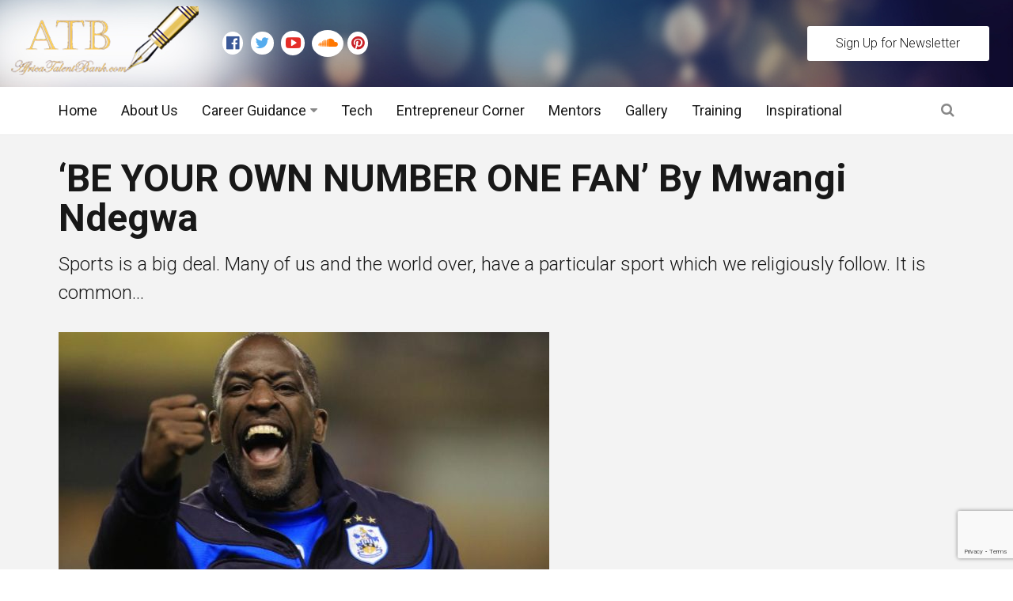

--- FILE ---
content_type: text/html; charset=UTF-8
request_url: https://africatalentbank.com/2021/08/17/you-are-your-number-one-fan-by-mwangi-ndegwa/
body_size: 17296
content:
<!DOCTYPE html>
<!--[if IE 9]><html class="lt-ie10 no-js" lang="en-US" prefix="og: http://ogp.me/ns#"> <![endif]-->
<html class="no-js flexbox" lang="en-US" prefix="og: http://ogp.me/ns#">
	<head>
		<meta charset="UTF-8">
		<meta name="viewport" content="width=device-width, height=device-height, initial-scale=1.0, maximum-scale=1.0" />
		<!-- Hotjar Tracking Code for https://mastamap.com/ -->
<!-- Hotjar Tracking Code for https://africatalentbank.com/ -->
<script>
    (function(h,o,t,j,a,r){
        h.hj=h.hj||function(){(h.hj.q=h.hj.q||[]).push(arguments)};
        h._hjSettings={hjid:397221,hjsv:5};
        a=o.getElementsByTagName('head')[0];
        r=o.createElement('script');r.async=1;
        r.src=t+h._hjSettings.hjid+j+h._hjSettings.hjsv;
        a.appendChild(r);
    })(window,document,'//static.hotjar.com/c/hotjar-','.js?sv=');
</script>

		<title>&#8216;BE YOUR OWN NUMBER ONE FAN&#8217; By Mwangi Ndegwa &#8211; AfricaTalentbank.com</title>
<meta name='robots' content='max-image-preview:large' />
<link rel='dns-prefetch' href='//fonts.googleapis.com' />
<link rel="alternate" type="application/rss+xml" title="AfricaTalentbank.com &raquo; Feed" href="https://africatalentbank.com/feed/" />
<link rel="alternate" type="application/rss+xml" title="AfricaTalentbank.com &raquo; Comments Feed" href="https://africatalentbank.com/comments/feed/" />
<link rel="alternate" type="application/rss+xml" title="AfricaTalentbank.com &raquo; &#8216;BE YOUR OWN NUMBER ONE FAN&#8217; By Mwangi Ndegwa Comments Feed" href="https://africatalentbank.com/2021/08/17/you-are-your-number-one-fan-by-mwangi-ndegwa/feed/" />
<script type="text/javascript">
/* <![CDATA[ */
window._wpemojiSettings = {"baseUrl":"https:\/\/s.w.org\/images\/core\/emoji\/15.0.3\/72x72\/","ext":".png","svgUrl":"https:\/\/s.w.org\/images\/core\/emoji\/15.0.3\/svg\/","svgExt":".svg","source":{"concatemoji":"https:\/\/africatalentbank.com\/wp-includes\/js\/wp-emoji-release.min.js?ver=9e13c4b45af7dff6df99df0cfe5110a8"}};
/*! This file is auto-generated */
!function(i,n){var o,s,e;function c(e){try{var t={supportTests:e,timestamp:(new Date).valueOf()};sessionStorage.setItem(o,JSON.stringify(t))}catch(e){}}function p(e,t,n){e.clearRect(0,0,e.canvas.width,e.canvas.height),e.fillText(t,0,0);var t=new Uint32Array(e.getImageData(0,0,e.canvas.width,e.canvas.height).data),r=(e.clearRect(0,0,e.canvas.width,e.canvas.height),e.fillText(n,0,0),new Uint32Array(e.getImageData(0,0,e.canvas.width,e.canvas.height).data));return t.every(function(e,t){return e===r[t]})}function u(e,t,n){switch(t){case"flag":return n(e,"\ud83c\udff3\ufe0f\u200d\u26a7\ufe0f","\ud83c\udff3\ufe0f\u200b\u26a7\ufe0f")?!1:!n(e,"\ud83c\uddfa\ud83c\uddf3","\ud83c\uddfa\u200b\ud83c\uddf3")&&!n(e,"\ud83c\udff4\udb40\udc67\udb40\udc62\udb40\udc65\udb40\udc6e\udb40\udc67\udb40\udc7f","\ud83c\udff4\u200b\udb40\udc67\u200b\udb40\udc62\u200b\udb40\udc65\u200b\udb40\udc6e\u200b\udb40\udc67\u200b\udb40\udc7f");case"emoji":return!n(e,"\ud83d\udc26\u200d\u2b1b","\ud83d\udc26\u200b\u2b1b")}return!1}function f(e,t,n){var r="undefined"!=typeof WorkerGlobalScope&&self instanceof WorkerGlobalScope?new OffscreenCanvas(300,150):i.createElement("canvas"),a=r.getContext("2d",{willReadFrequently:!0}),o=(a.textBaseline="top",a.font="600 32px Arial",{});return e.forEach(function(e){o[e]=t(a,e,n)}),o}function t(e){var t=i.createElement("script");t.src=e,t.defer=!0,i.head.appendChild(t)}"undefined"!=typeof Promise&&(o="wpEmojiSettingsSupports",s=["flag","emoji"],n.supports={everything:!0,everythingExceptFlag:!0},e=new Promise(function(e){i.addEventListener("DOMContentLoaded",e,{once:!0})}),new Promise(function(t){var n=function(){try{var e=JSON.parse(sessionStorage.getItem(o));if("object"==typeof e&&"number"==typeof e.timestamp&&(new Date).valueOf()<e.timestamp+604800&&"object"==typeof e.supportTests)return e.supportTests}catch(e){}return null}();if(!n){if("undefined"!=typeof Worker&&"undefined"!=typeof OffscreenCanvas&&"undefined"!=typeof URL&&URL.createObjectURL&&"undefined"!=typeof Blob)try{var e="postMessage("+f.toString()+"("+[JSON.stringify(s),u.toString(),p.toString()].join(",")+"));",r=new Blob([e],{type:"text/javascript"}),a=new Worker(URL.createObjectURL(r),{name:"wpTestEmojiSupports"});return void(a.onmessage=function(e){c(n=e.data),a.terminate(),t(n)})}catch(e){}c(n=f(s,u,p))}t(n)}).then(function(e){for(var t in e)n.supports[t]=e[t],n.supports.everything=n.supports.everything&&n.supports[t],"flag"!==t&&(n.supports.everythingExceptFlag=n.supports.everythingExceptFlag&&n.supports[t]);n.supports.everythingExceptFlag=n.supports.everythingExceptFlag&&!n.supports.flag,n.DOMReady=!1,n.readyCallback=function(){n.DOMReady=!0}}).then(function(){return e}).then(function(){var e;n.supports.everything||(n.readyCallback(),(e=n.source||{}).concatemoji?t(e.concatemoji):e.wpemoji&&e.twemoji&&(t(e.twemoji),t(e.wpemoji)))}))}((window,document),window._wpemojiSettings);
/* ]]> */
</script>
<link rel='stylesheet' id='xt_likes_frontend_styles-css' href='https://africatalentbank.com/wp-content/themes/goodnews/lib/modules/likes/css/xt_likes.css?ver=9e13c4b45af7dff6df99df0cfe5110a8' type='text/css' media='all' />
<link rel='stylesheet' id='font-awesome-css' href='https://africatalentbank.com/wp-content/themes/goodnews/assets/vendors/fontawesome/css/font-awesome.min.css?ver=9e13c4b45af7dff6df99df0cfe5110a8' type='text/css' media='all' />
<link rel='stylesheet' id='fontawesome-extended-css' href='https://africatalentbank.com/wp-content/themes/goodnews/lib/modules/social-share/font-awesome/css/font-awesome-extended.min.css?ver=9e13c4b45af7dff6df99df0cfe5110a8' type='text/css' media='all' />
<link rel='stylesheet' id='xt-socialshare-styles-css' href='https://africatalentbank.com/wp-content/themes/goodnews/lib/modules/social-share/skins/default.css?ver=9e13c4b45af7dff6df99df0cfe5110a8' type='text/css' media='all' />
<link rel='stylesheet' id='jquery-ui-custom-css' href='https://africatalentbank.com/wp-content/themes/goodnews/lib/modules/login-register/assets/jquery-ui.min.css?ver=9e13c4b45af7dff6df99df0cfe5110a8' type='text/css' media='all' />
<link rel='stylesheet' id='ajax-login-register-style-css' href='https://africatalentbank.com/wp-content/themes/goodnews/lib/modules/login-register/assets/styles.min.css?ver=9e13c4b45af7dff6df99df0cfe5110a8' type='text/css' media='all' />
<link rel='stylesheet' id='ajax-login-register-login-style-css' href='https://africatalentbank.com/wp-content/themes/goodnews/lib/modules/login-register/assets/login.min.css?ver=9e13c4b45af7dff6df99df0cfe5110a8' type='text/css' media='all' />
<link rel='stylesheet' id='ajax-login-register-register-style-css' href='https://africatalentbank.com/wp-content/themes/goodnews/lib/modules/login-register/assets/register.min.css?ver=9e13c4b45af7dff6df99df0cfe5110a8' type='text/css' media='all' />
<style id='wp-emoji-styles-inline-css' type='text/css'>

	img.wp-smiley, img.emoji {
		display: inline !important;
		border: none !important;
		box-shadow: none !important;
		height: 1em !important;
		width: 1em !important;
		margin: 0 0.07em !important;
		vertical-align: -0.1em !important;
		background: none !important;
		padding: 0 !important;
	}
</style>
<link rel='stylesheet' id='wp-block-library-css' href='https://africatalentbank.com/wp-includes/css/dist/block-library/style.min.css?ver=9e13c4b45af7dff6df99df0cfe5110a8' type='text/css' media='all' />
<style id='classic-theme-styles-inline-css' type='text/css'>
/*! This file is auto-generated */
.wp-block-button__link{color:#fff;background-color:#32373c;border-radius:9999px;box-shadow:none;text-decoration:none;padding:calc(.667em + 2px) calc(1.333em + 2px);font-size:1.125em}.wp-block-file__button{background:#32373c;color:#fff;text-decoration:none}
</style>
<style id='global-styles-inline-css' type='text/css'>
:root{--wp--preset--aspect-ratio--square: 1;--wp--preset--aspect-ratio--4-3: 4/3;--wp--preset--aspect-ratio--3-4: 3/4;--wp--preset--aspect-ratio--3-2: 3/2;--wp--preset--aspect-ratio--2-3: 2/3;--wp--preset--aspect-ratio--16-9: 16/9;--wp--preset--aspect-ratio--9-16: 9/16;--wp--preset--color--black: #000000;--wp--preset--color--cyan-bluish-gray: #abb8c3;--wp--preset--color--white: #ffffff;--wp--preset--color--pale-pink: #f78da7;--wp--preset--color--vivid-red: #cf2e2e;--wp--preset--color--luminous-vivid-orange: #ff6900;--wp--preset--color--luminous-vivid-amber: #fcb900;--wp--preset--color--light-green-cyan: #7bdcb5;--wp--preset--color--vivid-green-cyan: #00d084;--wp--preset--color--pale-cyan-blue: #8ed1fc;--wp--preset--color--vivid-cyan-blue: #0693e3;--wp--preset--color--vivid-purple: #9b51e0;--wp--preset--gradient--vivid-cyan-blue-to-vivid-purple: linear-gradient(135deg,rgba(6,147,227,1) 0%,rgb(155,81,224) 100%);--wp--preset--gradient--light-green-cyan-to-vivid-green-cyan: linear-gradient(135deg,rgb(122,220,180) 0%,rgb(0,208,130) 100%);--wp--preset--gradient--luminous-vivid-amber-to-luminous-vivid-orange: linear-gradient(135deg,rgba(252,185,0,1) 0%,rgba(255,105,0,1) 100%);--wp--preset--gradient--luminous-vivid-orange-to-vivid-red: linear-gradient(135deg,rgba(255,105,0,1) 0%,rgb(207,46,46) 100%);--wp--preset--gradient--very-light-gray-to-cyan-bluish-gray: linear-gradient(135deg,rgb(238,238,238) 0%,rgb(169,184,195) 100%);--wp--preset--gradient--cool-to-warm-spectrum: linear-gradient(135deg,rgb(74,234,220) 0%,rgb(151,120,209) 20%,rgb(207,42,186) 40%,rgb(238,44,130) 60%,rgb(251,105,98) 80%,rgb(254,248,76) 100%);--wp--preset--gradient--blush-light-purple: linear-gradient(135deg,rgb(255,206,236) 0%,rgb(152,150,240) 100%);--wp--preset--gradient--blush-bordeaux: linear-gradient(135deg,rgb(254,205,165) 0%,rgb(254,45,45) 50%,rgb(107,0,62) 100%);--wp--preset--gradient--luminous-dusk: linear-gradient(135deg,rgb(255,203,112) 0%,rgb(199,81,192) 50%,rgb(65,88,208) 100%);--wp--preset--gradient--pale-ocean: linear-gradient(135deg,rgb(255,245,203) 0%,rgb(182,227,212) 50%,rgb(51,167,181) 100%);--wp--preset--gradient--electric-grass: linear-gradient(135deg,rgb(202,248,128) 0%,rgb(113,206,126) 100%);--wp--preset--gradient--midnight: linear-gradient(135deg,rgb(2,3,129) 0%,rgb(40,116,252) 100%);--wp--preset--font-size--small: 13px;--wp--preset--font-size--medium: 20px;--wp--preset--font-size--large: 36px;--wp--preset--font-size--x-large: 42px;--wp--preset--spacing--20: 0.44rem;--wp--preset--spacing--30: 0.67rem;--wp--preset--spacing--40: 1rem;--wp--preset--spacing--50: 1.5rem;--wp--preset--spacing--60: 2.25rem;--wp--preset--spacing--70: 3.38rem;--wp--preset--spacing--80: 5.06rem;--wp--preset--shadow--natural: 6px 6px 9px rgba(0, 0, 0, 0.2);--wp--preset--shadow--deep: 12px 12px 50px rgba(0, 0, 0, 0.4);--wp--preset--shadow--sharp: 6px 6px 0px rgba(0, 0, 0, 0.2);--wp--preset--shadow--outlined: 6px 6px 0px -3px rgba(255, 255, 255, 1), 6px 6px rgba(0, 0, 0, 1);--wp--preset--shadow--crisp: 6px 6px 0px rgba(0, 0, 0, 1);}:where(.is-layout-flex){gap: 0.5em;}:where(.is-layout-grid){gap: 0.5em;}body .is-layout-flex{display: flex;}.is-layout-flex{flex-wrap: wrap;align-items: center;}.is-layout-flex > :is(*, div){margin: 0;}body .is-layout-grid{display: grid;}.is-layout-grid > :is(*, div){margin: 0;}:where(.wp-block-columns.is-layout-flex){gap: 2em;}:where(.wp-block-columns.is-layout-grid){gap: 2em;}:where(.wp-block-post-template.is-layout-flex){gap: 1.25em;}:where(.wp-block-post-template.is-layout-grid){gap: 1.25em;}.has-black-color{color: var(--wp--preset--color--black) !important;}.has-cyan-bluish-gray-color{color: var(--wp--preset--color--cyan-bluish-gray) !important;}.has-white-color{color: var(--wp--preset--color--white) !important;}.has-pale-pink-color{color: var(--wp--preset--color--pale-pink) !important;}.has-vivid-red-color{color: var(--wp--preset--color--vivid-red) !important;}.has-luminous-vivid-orange-color{color: var(--wp--preset--color--luminous-vivid-orange) !important;}.has-luminous-vivid-amber-color{color: var(--wp--preset--color--luminous-vivid-amber) !important;}.has-light-green-cyan-color{color: var(--wp--preset--color--light-green-cyan) !important;}.has-vivid-green-cyan-color{color: var(--wp--preset--color--vivid-green-cyan) !important;}.has-pale-cyan-blue-color{color: var(--wp--preset--color--pale-cyan-blue) !important;}.has-vivid-cyan-blue-color{color: var(--wp--preset--color--vivid-cyan-blue) !important;}.has-vivid-purple-color{color: var(--wp--preset--color--vivid-purple) !important;}.has-black-background-color{background-color: var(--wp--preset--color--black) !important;}.has-cyan-bluish-gray-background-color{background-color: var(--wp--preset--color--cyan-bluish-gray) !important;}.has-white-background-color{background-color: var(--wp--preset--color--white) !important;}.has-pale-pink-background-color{background-color: var(--wp--preset--color--pale-pink) !important;}.has-vivid-red-background-color{background-color: var(--wp--preset--color--vivid-red) !important;}.has-luminous-vivid-orange-background-color{background-color: var(--wp--preset--color--luminous-vivid-orange) !important;}.has-luminous-vivid-amber-background-color{background-color: var(--wp--preset--color--luminous-vivid-amber) !important;}.has-light-green-cyan-background-color{background-color: var(--wp--preset--color--light-green-cyan) !important;}.has-vivid-green-cyan-background-color{background-color: var(--wp--preset--color--vivid-green-cyan) !important;}.has-pale-cyan-blue-background-color{background-color: var(--wp--preset--color--pale-cyan-blue) !important;}.has-vivid-cyan-blue-background-color{background-color: var(--wp--preset--color--vivid-cyan-blue) !important;}.has-vivid-purple-background-color{background-color: var(--wp--preset--color--vivid-purple) !important;}.has-black-border-color{border-color: var(--wp--preset--color--black) !important;}.has-cyan-bluish-gray-border-color{border-color: var(--wp--preset--color--cyan-bluish-gray) !important;}.has-white-border-color{border-color: var(--wp--preset--color--white) !important;}.has-pale-pink-border-color{border-color: var(--wp--preset--color--pale-pink) !important;}.has-vivid-red-border-color{border-color: var(--wp--preset--color--vivid-red) !important;}.has-luminous-vivid-orange-border-color{border-color: var(--wp--preset--color--luminous-vivid-orange) !important;}.has-luminous-vivid-amber-border-color{border-color: var(--wp--preset--color--luminous-vivid-amber) !important;}.has-light-green-cyan-border-color{border-color: var(--wp--preset--color--light-green-cyan) !important;}.has-vivid-green-cyan-border-color{border-color: var(--wp--preset--color--vivid-green-cyan) !important;}.has-pale-cyan-blue-border-color{border-color: var(--wp--preset--color--pale-cyan-blue) !important;}.has-vivid-cyan-blue-border-color{border-color: var(--wp--preset--color--vivid-cyan-blue) !important;}.has-vivid-purple-border-color{border-color: var(--wp--preset--color--vivid-purple) !important;}.has-vivid-cyan-blue-to-vivid-purple-gradient-background{background: var(--wp--preset--gradient--vivid-cyan-blue-to-vivid-purple) !important;}.has-light-green-cyan-to-vivid-green-cyan-gradient-background{background: var(--wp--preset--gradient--light-green-cyan-to-vivid-green-cyan) !important;}.has-luminous-vivid-amber-to-luminous-vivid-orange-gradient-background{background: var(--wp--preset--gradient--luminous-vivid-amber-to-luminous-vivid-orange) !important;}.has-luminous-vivid-orange-to-vivid-red-gradient-background{background: var(--wp--preset--gradient--luminous-vivid-orange-to-vivid-red) !important;}.has-very-light-gray-to-cyan-bluish-gray-gradient-background{background: var(--wp--preset--gradient--very-light-gray-to-cyan-bluish-gray) !important;}.has-cool-to-warm-spectrum-gradient-background{background: var(--wp--preset--gradient--cool-to-warm-spectrum) !important;}.has-blush-light-purple-gradient-background{background: var(--wp--preset--gradient--blush-light-purple) !important;}.has-blush-bordeaux-gradient-background{background: var(--wp--preset--gradient--blush-bordeaux) !important;}.has-luminous-dusk-gradient-background{background: var(--wp--preset--gradient--luminous-dusk) !important;}.has-pale-ocean-gradient-background{background: var(--wp--preset--gradient--pale-ocean) !important;}.has-electric-grass-gradient-background{background: var(--wp--preset--gradient--electric-grass) !important;}.has-midnight-gradient-background{background: var(--wp--preset--gradient--midnight) !important;}.has-small-font-size{font-size: var(--wp--preset--font-size--small) !important;}.has-medium-font-size{font-size: var(--wp--preset--font-size--medium) !important;}.has-large-font-size{font-size: var(--wp--preset--font-size--large) !important;}.has-x-large-font-size{font-size: var(--wp--preset--font-size--x-large) !important;}
:where(.wp-block-post-template.is-layout-flex){gap: 1.25em;}:where(.wp-block-post-template.is-layout-grid){gap: 1.25em;}
:where(.wp-block-columns.is-layout-flex){gap: 2em;}:where(.wp-block-columns.is-layout-grid){gap: 2em;}
:root :where(.wp-block-pullquote){font-size: 1.5em;line-height: 1.6;}
</style>
<link rel='stylesheet' id='wpos-slick-style-css' href='https://africatalentbank.com/wp-content/plugins/wp-logo-showcase-responsive-slider-slider/assets/css/slick.css?ver=3.8.3' type='text/css' media='all' />
<link rel='stylesheet' id='wpls-public-style-css' href='https://africatalentbank.com/wp-content/plugins/wp-logo-showcase-responsive-slider-slider/assets/css/wpls-public.css?ver=3.8.3' type='text/css' media='all' />
<link rel='stylesheet' id='xt-widget-style-css' href='https://africatalentbank.com/wp-content/themes/goodnews/lib/widgets/assets/common/css/styles.css?ver=9e13c4b45af7dff6df99df0cfe5110a8' type='text/css' media='all' />
<link rel='stylesheet' id='xt-style-css' href='https://africatalentbank.com/wp-content/uploads/goodnews/style.min.css?ver=9e13c4b45af7dff6df99df0cfe5110a8' type='text/css' media='all' />
<style id='xt-style-inline-css' type='text/css'>
body, p{
    font-family:Arial, "Helvetica Neue", Helvetica, sans-serif;;
}
.left.follow-us.show-for-medium-up.inline-icons.original-colors li a i {
    background-color: white;
    padding: 30%;
    border-radius: 50%;
}
footer .social-networks li{
    background-color:transparent;
    color: white;
}
footer .fa-facebook-official{
    color:#3b5998;
}
footer .fa-twitter{
    color:#55acee;
}
footer .fa-youtube-play{
    color:#e52d27;
}
footer .fa-soundcloud{
    color:#ff7700;
}
footer .fa-pinterest{
    color:#C92228;
}
.atb-gallery-tile{
	height:260px;
	background-size:cover;
	background-blend-mode: overlay;
	background-color: rgba(0,0,0,0.3);
	border: 2px solid #ebf4fe;
	width:260px;
	float:left;
}
.atb-gallery-tile p{
	color: white;
	height: 210px;
}
p{
    margin-bottom:18px;
}
.home #inner_wrapper{
    padding-top:0px !important;
}
.home p{
    margin-bottom:0px !important;
}
.home .xt-post-date{
    color:black;
}
.home .xt-widget-wrap .xt-news-pagination .page-numbers{
    background: #000e2f !important;
    color: white !important;
    opacity:0.8 !important;
}
h3.subheader.image-behind-title {
    margin-bottom: 25px;
    /* visibility: hidden; */
    display: none;
}

.logo_showcase .slick-dots {
    left: 15px !important;
    right: 15px !important;
    text-align: center;
    bottom: -10px !important;
  
    visibility: hidden;
}

@media only screen and (max-width: 1450px){
.page-title {
   
    visibility: hidden;
}
}

/*@media (max-width: 1240em) {
.page-title {
   
    visibility: hidden;
}
}*/

.top-menu.sticky.full-width.row.topbar-item-divider.topbar-sticky-item-divider {
    background-repeat: round;
}

.top-menuTest {
    width: 100%;
    background-size:cover;
    background-image: url(https://africatalentbank.com/wp-content/uploads/2016/10/head-2.jpg);
}


.footer_wrapperTest {
    overflow: hidden;
    background-color: #f1f1f1;
    color: #fff;
    line-height: 22px;
    font-weight: 300;
    position: relative;
    background-size: cover;
    background-image: url(https://africatalentbank.com/wp-content/uploads/2016/10/footer-bg-big2.jpg);
    clear: both;
    display: none;
}

.logo_showcase button.slick-arrow {
    visibility:hidden;
}

body.thumbnail-fadein .th > img,
body.thumbnail-fadein div.gallery-icon > img,
body.thumbnail-fadein .prettyphoto > img,
body.thumbnail-fadein .news-list .has-background {
    opacity: 1;
}
</style>
<!--[if IE 9]>
<link rel='stylesheet' id='xt-style-ie9-1-css' href='https://africatalentbank.com/wp-content/uploads/goodnews/style.min-1.css?ver=9e13c4b45af7dff6df99df0cfe5110a8' type='text/css' media='all' />
<![endif]-->
<!--[if IE 9]>
<link rel='stylesheet' id='xt-style-ie9-2-css' href='https://africatalentbank.com/wp-content/uploads/goodnews/style.min-2.css?ver=9e13c4b45af7dff6df99df0cfe5110a8' type='text/css' media='all' />
<![endif]-->
<!--[if IE 9]>
<link rel='stylesheet' id='xt-style-ie9-3-css' href='https://africatalentbank.com/wp-content/uploads/goodnews/style.min-3.css?ver=9e13c4b45af7dff6df99df0cfe5110a8' type='text/css' media='all' />
<![endif]-->
<link rel='stylesheet' id='redux-google-fonts-goodnews-css' href='https://fonts.googleapis.com/css?family=Roboto%3A300%2C400%2C700&#038;ver=1746358806' type='text/css' media='all' />
<script type="text/javascript" src="https://africatalentbank.com/wp-includes/js/jquery/jquery.min.js?ver=3.7.1" id="jquery-core-js"></script>
<script type="text/javascript" src="https://africatalentbank.com/wp-includes/js/jquery/jquery-migrate.min.js?ver=3.4.1" id="jquery-migrate-js" defer></script>
<script type="text/javascript" src="https://africatalentbank.com/wp-content/plugins/xt-galleria/galleria/galleria-1.4.2.min.js?ver=1.4.2" id="xt-galleria-js" defer></script>
<script type="text/javascript" src="https://africatalentbank.com/wp-content/themes/goodnews/lib/widgets/advanced-news/assets/widget.min.js?ver=9e13c4b45af7dff6df99df0cfe5110a8" id="xt_news-js" defer></script>
<script type="text/javascript" src="https://africatalentbank.com/wp-content/themes/goodnews/lib/widgets/assets/common/js/conditional.js?ver=9e13c4b45af7dff6df99df0cfe5110a8" id="xt-widget-conditional-js" defer></script>
<script type="text/javascript" src="https://africatalentbank.com/wp-content/themes/goodnews/lib/widgets/assets/xt_twitter/jquery.tweet.min.js?ver=9e13c4b45af7dff6df99df0cfe5110a8" id="xt-jquery-tweets-js" defer></script>
<script type="text/javascript" id="xt-widget-twitter-js-extra">
/* <![CDATA[ */
var xt_twitter = {"modpath":"https:\/\/africatalentbank.com\/?xt-widget-fetch=1"};
/* ]]> */
</script>
<script type="text/javascript" src="https://africatalentbank.com/wp-content/themes/goodnews/lib/widgets/assets/xt_twitter/widget.min.js?ver=9e13c4b45af7dff6df99df0cfe5110a8" id="xt-widget-twitter-js" defer></script>
<link rel="https://api.w.org/" href="https://africatalentbank.com/wp-json/" /><link rel="alternate" title="JSON" type="application/json" href="https://africatalentbank.com/wp-json/wp/v2/posts/5822" /><link rel="EditURI" type="application/rsd+xml" title="RSD" href="https://africatalentbank.com/xmlrpc.php?rsd" />
<link rel="canonical" href="https://africatalentbank.com/2021/08/17/you-are-your-number-one-fan-by-mwangi-ndegwa/" />
<link rel="alternate" title="oEmbed (JSON)" type="application/json+oembed" href="https://africatalentbank.com/wp-json/oembed/1.0/embed?url=https%3A%2F%2Fafricatalentbank.com%2F2021%2F08%2F17%2Fyou-are-your-number-one-fan-by-mwangi-ndegwa%2F" />
<link rel="alternate" title="oEmbed (XML)" type="text/xml+oembed" href="https://africatalentbank.com/wp-json/oembed/1.0/embed?url=https%3A%2F%2Fafricatalentbank.com%2F2021%2F08%2F17%2Fyou-are-your-number-one-fan-by-mwangi-ndegwa%2F&#038;format=xml" />
<!-- Facebook Pixel Code -->
<script>
!function(f,b,e,v,n,t,s){if(f.fbq)return;n=f.fbq=function(){n.callMethod?
n.callMethod.apply(n,arguments):n.queue.push(arguments)};if(!f._fbq)f._fbq=n;
n.push=n;n.loaded=!0;n.version='2.0';n.queue=[];t=b.createElement(e);t.async=!0;
t.src=v;s=b.getElementsByTagName(e)[0];s.parentNode.insertBefore(t,s)}(window,
document,'script','https://connect.facebook.net/en_US/fbevents.js');
fbq('init', '1930099523877175');
fbq('track', 'PageView');
</script>
<noscript><img height="1" width="1" style="display:none"
src="https://www.facebook.com/tr?id=1930099523877175&ev=PageView&noscript=1"
/></noscript>
<!-- DO NOT MODIFY -->
<!-- End Facebook Pixel Code -->

<!-- Twitter universal website tag code -->

<script>

!function(e,t,n,s,u,a){e.twq||(s=e.twq=function(){s.exe?s.exe.apply(s,arguments):s.queue.push(arguments);

},s.version='1.1',s.queue=[],u=t.createElement(n),u.async=!0,u.src='//static.ads-twitter.com/uwt.js',

a=t.getElementsByTagName(n)[0],a.parentNode.insertBefore(u,a))}(window,document,'script');

// Insert Twitter Pixel ID and Standard Event data below

twq('init','o327y');

twq('track','PageView');

</script>

<!-- End Twitter universal website tag code -->

<link href="//cdn-images.mailchimp.com/embedcode/classic-10_7.css" rel="stylesheet"
type="text/css">
	<link rel="shortcut icon" type="image/x-icon" href="https://africatalentbank.com/wp-content/uploads/2016/09/favicon.png">
	<meta name="generator" content="Good News v1.1.7.2 by XplodedThemes.com"><style type="text/css" id="voting-style-css">
.xt-votes .xt-likes { background-color: #27a159!important}
.xt-votes .xt-likes{ color: #ffffff!important}
.xt-votes .xt-likes a{ color: #ffffff!important}
.xt-votes .xt-dislikes { background-color: #ebebeb!important}
.xt-votes .xt-dislikes{ color: #7d7d7d!important}
.xt-votes .xt-dislikes a{ color: #7d7d7d!important}
.xt-votes { text-align: left!important}
.xt-likes, .xt-dislikes, .xt-votes i { font-size: 14px!important}
</style>
		<script type="text/javascript">
	    	XT_LIKES = {"base_url":"https:\/\/africatalentbank.com","ajax_url":"https:\/\/africatalentbank.com\/wp-admin\/admin-ajax.php"};
		</script>
	    <meta name="generator" content="Powered by Visual Composer - drag and drop page builder for WordPress."/>
<!--[if lte IE 9]><link rel="stylesheet" type="text/css" href="https://africatalentbank.com/wp-content/plugins/js_composer/assets/css/vc_lte_ie9.min.css" media="screen"><![endif]--><!--[if IE  8]><link rel="stylesheet" type="text/css" href="https://africatalentbank.com/wp-content/plugins/js_composer/assets/css/vc-ie8.min.css" media="screen"><![endif]--><meta name="generator" content="Powered by Slider Revolution 6.7.20 - responsive, Mobile-Friendly Slider Plugin for WordPress with comfortable drag and drop interface." />

<!-- WordPress Facebook Open Graph Tags NEEDS an admin or app ID to work, please set them within the theme panel under APIs / Accounts / Facebook Settings! -->
<script>function setREVStartSize(e){
			//window.requestAnimationFrame(function() {
				window.RSIW = window.RSIW===undefined ? window.innerWidth : window.RSIW;
				window.RSIH = window.RSIH===undefined ? window.innerHeight : window.RSIH;
				try {
					var pw = document.getElementById(e.c).parentNode.offsetWidth,
						newh;
					pw = pw===0 || isNaN(pw) || (e.l=="fullwidth" || e.layout=="fullwidth") ? window.RSIW : pw;
					e.tabw = e.tabw===undefined ? 0 : parseInt(e.tabw);
					e.thumbw = e.thumbw===undefined ? 0 : parseInt(e.thumbw);
					e.tabh = e.tabh===undefined ? 0 : parseInt(e.tabh);
					e.thumbh = e.thumbh===undefined ? 0 : parseInt(e.thumbh);
					e.tabhide = e.tabhide===undefined ? 0 : parseInt(e.tabhide);
					e.thumbhide = e.thumbhide===undefined ? 0 : parseInt(e.thumbhide);
					e.mh = e.mh===undefined || e.mh=="" || e.mh==="auto" ? 0 : parseInt(e.mh,0);
					if(e.layout==="fullscreen" || e.l==="fullscreen")
						newh = Math.max(e.mh,window.RSIH);
					else{
						e.gw = Array.isArray(e.gw) ? e.gw : [e.gw];
						for (var i in e.rl) if (e.gw[i]===undefined || e.gw[i]===0) e.gw[i] = e.gw[i-1];
						e.gh = e.el===undefined || e.el==="" || (Array.isArray(e.el) && e.el.length==0)? e.gh : e.el;
						e.gh = Array.isArray(e.gh) ? e.gh : [e.gh];
						for (var i in e.rl) if (e.gh[i]===undefined || e.gh[i]===0) e.gh[i] = e.gh[i-1];
											
						var nl = new Array(e.rl.length),
							ix = 0,
							sl;
						e.tabw = e.tabhide>=pw ? 0 : e.tabw;
						e.thumbw = e.thumbhide>=pw ? 0 : e.thumbw;
						e.tabh = e.tabhide>=pw ? 0 : e.tabh;
						e.thumbh = e.thumbhide>=pw ? 0 : e.thumbh;
						for (var i in e.rl) nl[i] = e.rl[i]<window.RSIW ? 0 : e.rl[i];
						sl = nl[0];
						for (var i in nl) if (sl>nl[i] && nl[i]>0) { sl = nl[i]; ix=i;}
						var m = pw>(e.gw[ix]+e.tabw+e.thumbw) ? 1 : (pw-(e.tabw+e.thumbw)) / (e.gw[ix]);
						newh =  (e.gh[ix] * m) + (e.tabh + e.thumbh);
					}
					var el = document.getElementById(e.c);
					if (el!==null && el) el.style.height = newh+"px";
					el = document.getElementById(e.c+"_wrapper");
					if (el!==null && el) {
						el.style.height = newh+"px";
						el.style.display = "block";
					}
				} catch(e){
					console.log("Failure at Presize of Slider:" + e)
				}
			//});
		  };</script>
<noscript><style type="text/css"> .wpb_animate_when_almost_visible { opacity: 1; }</style></noscript>	
	</head>
	<body data-rsssl=1 class="post-template-default single single-post postid-5822 single-format-standard thumbnail-fadein layout-full wpb-js-composer js-comp-ver-4.12.1 vc_responsive">
	
		 
		<script type="text/javascript">
	    window.fbAsyncInit = function() {
	        FB.init({
	            appId      : 541089893138147, // App ID
	            cookie     : true,  // enable cookies to allow the server to access the session
	            xfbml      : true,  // parse XFBML
	            version    : 'v2.4' // use version 2.0
	        });
	    };
	
	    // Load the SDK asynchronously
	    (function(d, s, id) {
	        var js, fjs = d.getElementsByTagName(s)[0];
	        if (d.getElementById(id)) return;
	        js = d.createElement(s); js.id = id;
	        js.src = "//connect.facebook.net/en_US/sdk.js";
	        fjs.parentNode.insertBefore(js, fjs);
	    }(document, 'script', 'facebook-jssdk'));
	</script>
			
		<div class="lights_overlay visually-hidden hidden"></div>
		
		<div id="pusher" class="off-canvas-wrap closed" data-offcanvas>
			<div id="wrapper" class="container inner-wrap" style="padding:0px;">

				<!-- Off canvas sticky menu -->	
<aside class="off-canvas-menu left-off-canvas-menu">	
	
		<label class="push-menu-label">Main header menu</label>
		
	<ul id="left-side-push-menu" class="off-canvas-list"><li id="menu-item-2709" class="menu-item menu-item-type-post_type menu-item-object-page menu-item-home" data-itemid="2709" data-objectid="2696"><a href="https://africatalentbank.com/">Home</a></li>
<li id="menu-item-2828" class="menu-item menu-item-type-post_type menu-item-object-page" data-itemid="2828" data-objectid="2780"><a href="https://africatalentbank.com/about-us/">About Us</a></li>
<li id="menu-item-2827" class="menu-item menu-item-type-post_type menu-item-object-page has-dropdown not-click" data-itemid="2827" data-objectid="2781"><a href="https://africatalentbank.com/career-guidance/">Career Guidance</a>
<ul class="dropdown f-dropdown drop-right">
	<li id="menu-item-2826" class="menu-item menu-item-type-post_type menu-item-object-page has-dropdown not-click" data-itemid="2826" data-objectid="2791"><a href="https://africatalentbank.com/graduate-level/">Graduate Level</a>
	<ul class="dropdown f-dropdown drop-right">
		<li id="menu-item-2825" class="menu-item menu-item-type-post_type menu-item-object-page" data-itemid="2825" data-objectid="2796"><a href="https://africatalentbank.com/cvs-cover-letter-tips/">Tips on: Job Adverts, CV &#038; Cover Letter incl. templates</a></li>
		<li id="menu-item-2908" class="menu-item menu-item-type-post_type menu-item-object-page has-dropdown not-click" data-itemid="2908" data-objectid="2893"><a href="https://africatalentbank.com/interview-preparation/">Interview Preparation</a>
		<ul class="dropdown f-dropdown drop-right">
			<li id="menu-item-2906" class="menu-item menu-item-type-post_type menu-item-object-page" data-itemid="2906" data-objectid="2899"><a href="https://africatalentbank.com/pre-interview-stage-interview-stage-and-post-interview-stage/">Pre Interview Stage, Interview Stage and Post Interview Stage</a></li>
			<li id="menu-item-2907" class="menu-item menu-item-type-post_type menu-item-object-page" data-itemid="2907" data-objectid="2896"><a href="https://africatalentbank.com/introduction-to-interview-assessment-methods/">Introduction to Interview Assessment Methods</a></li>
			<li id="menu-item-2905" class="menu-item menu-item-type-post_type menu-item-object-page" data-itemid="2905" data-objectid="2902"><a href="https://africatalentbank.com/telephone-and-video-interview-tips/">Telephone and Video Interview Tips</a></li>
		</ul>
</li>
		<li id="menu-item-2918" class="menu-item menu-item-type-post_type menu-item-object-page" data-itemid="2918" data-objectid="2909"><a href="https://africatalentbank.com/negotiation-skills/">Negotiation Skills</a></li>
		<li id="menu-item-2917" class="menu-item menu-item-type-post_type menu-item-object-page" data-itemid="2917" data-objectid="2912"><a href="https://africatalentbank.com/presentation-tips/">Presentation Tips</a></li>
		<li id="menu-item-2823" class="menu-item menu-item-type-post_type menu-item-object-page" data-itemid="2823" data-objectid="2806"><a href="https://africatalentbank.com/psychometric-tests/">Psychometric Tests – Introduction, Hints &#038; Tips</a></li>
		<li id="menu-item-2922" class="menu-item menu-item-type-post_type menu-item-object-page" data-itemid="2922" data-objectid="2919"><a href="https://africatalentbank.com/online-courses-and-e-learning/">Online Courses and e-Learning</a></li>
	</ul>
</li>
	<li id="menu-item-2858" class="menu-item menu-item-type-post_type menu-item-object-page has-dropdown not-click" data-itemid="2858" data-objectid="2829"><a href="https://africatalentbank.com/executive-level/">Executive Level</a>
	<ul class="dropdown f-dropdown drop-right">
		<li id="menu-item-2857" class="menu-item menu-item-type-post_type menu-item-object-page" data-itemid="2857" data-objectid="2834"><a href="https://africatalentbank.com/cv-tips/">CV Tips – Themuse.com</a></li>
		<li id="menu-item-2931" class="menu-item menu-item-type-post_type menu-item-object-page" data-itemid="2931" data-objectid="2924"><a href="https://africatalentbank.com/executive-level/interview-preparation/">Interview Preparation</a></li>
		<li id="menu-item-2928" class="menu-item menu-item-type-post_type menu-item-object-page" data-itemid="2928" data-objectid="2801"><a href="https://africatalentbank.com/executive-level/leadership-tips/">Leadership Tips</a></li>
		<li id="menu-item-2859" class="menu-item menu-item-type-post_type menu-item-object-page" data-itemid="2859" data-objectid="2855"><a href="https://africatalentbank.com/executive-level/case-study-tips/">Case Study Tips</a></li>
		<li id="menu-item-2862" class="menu-item menu-item-type-post_type menu-item-object-page" data-itemid="2862" data-objectid="2839"><a href="https://africatalentbank.com/executive-level/executive-coaching/">Executive Coaching</a></li>
		<li id="menu-item-2861" class="menu-item menu-item-type-post_type menu-item-object-page" data-itemid="2861" data-objectid="2845"><a href="https://africatalentbank.com/executive-level/communication-skills/">Communication Skills</a></li>
		<li id="menu-item-2860" class="menu-item menu-item-type-post_type menu-item-object-page" data-itemid="2860" data-objectid="2852"><a href="https://africatalentbank.com/executive-level/presentation-skills/">Presentation Skills</a></li>
		<li id="menu-item-2934" class="menu-item menu-item-type-post_type menu-item-object-page" data-itemid="2934" data-objectid="2930"><a href="https://africatalentbank.com/executive-level/negotiation-skills/">Negotiation Skills</a></li>
	</ul>
</li>
</ul>
</li>
<li id="menu-item-9960" class="menu-item menu-item-type-post_type menu-item-object-page" data-itemid="9960" data-objectid="2753"><a href="https://africatalentbank.com/tech/">Tech</a></li>
<li id="menu-item-2749" class="menu-item menu-item-type-taxonomy menu-item-object-category menu-category-slug-entrepreneur-corner menu-category-id-467" data-itemid="2749" data-objectid="467"><a href="https://africatalentbank.com/category/entrepreneur-corner/">Entrepreneur Corner</a></li>
<li id="menu-item-2881" class="menu-item menu-item-type-post_type menu-item-object-page" data-itemid="2881" data-objectid="2876"><a href="https://africatalentbank.com/mentors/">Mentors</a></li>
<li id="menu-item-2768" class="menu-item menu-item-type-post_type menu-item-object-page" data-itemid="2768" data-objectid="2762"><a href="https://africatalentbank.com/gallery/">Gallery</a></li>
<li id="menu-item-2889" class="menu-item menu-item-type-post_type menu-item-object-page" data-itemid="2889" data-objectid="2882"><a href="https://africatalentbank.com/training-5/">Training</a></li>
<li id="menu-item-2723" class="menu-item menu-item-type-post_type menu-item-object-page current_page_parent" data-itemid="2723" data-objectid="2718"><a href="https://africatalentbank.com/blog/">Inspirational</a></li>
</ul>	
</aside>
<!-- End Off canvas sticky menu -->					
				<div id="outer_wrapper" class="outer_wrapper">
				
					<!-- Header -->
					<header id="main-header">
						
												
						
<!-- Top Menu Bar -->
<div class="top-menu
	 sticky			 full-width row	 topbar-item-divider	 topbar-sticky-item-divider	" STYLE=" background-image: url(https://africatalentbank.com/wp-content/uploads/2016/11/head-clean.jpg);">
		

	<nav class="top-bar" data-topbar 
		data-sticky_height="60" 
		data-distance="200" 
		data-options="sticky_on: small;">

					<ul class="sticky-menu left onsticky">
				<li class="toggle-sidebar menu-icon"><a href="#" class="left-off-canvas-toggle off-canvas-toggle"><i class="fa fa-bars"></i></a></li>
			</ul>
				
					<ul class="sticky-menu left onsticky">
				<li class="toggle-search menu-search"><a href="#" class="search-toggle" data-dropdown="search-drop" aria-controls="search-drop" aria-expanded="false"><i class="fa fa-search"></i></a></li>
				<li id="search-drop" class="search-drop has-form f-dropdown" data-dropdown-content aria-hidden="true">
			    	<form method="get" action="https://africatalentbank.com/">
	<div class="row collapse">
    	<div class="small-12 columns small-centered transition">
        	<input type="text" name="s" class="search-input" autocomplete="off" value="" placeholder="Start searching...">
        	<a href="#" class="transparent button search-button"><i class="fa fa-search"></i></a>
        	<a href="#" class="transparent search-close-button"><i class="fa fa-times"></i></a>
		</div>
	</div>
</form>				</li>
			</ul>
		
		<ul class="title-area has-logo">
			
			<li class="name">
						
				<a href="https://africatalentbank.com/" class="site-logo">
						  	
		  	<img src="https://africatalentbank.com/wp-content/uploads/2017/01/edit-2017.png" data-interchange="[https://africatalentbank.com/wp-content/uploads/2017/01/edit-2017.png, (default)], [https://africatalentbank.com/wp-content/uploads/2016/08/atb-logo-transparent-small.png, (retina)]" alt="AfricaTalentbank.com">
			<noscript><img src="https://africatalentbank.com/wp-content/uploads/2017/01/edit-2017.png" alt="AfricaTalentbank.com"></noscript>
		
			  	
		</a>
				
					</li>
			<li class="toggle-topbar menu-icon"><a href="#"></a></li>
			
		</ul>
		

		<section class="top-bar-section">
			<!-- Right Nav Section -->
			<h2 class="hide-for-small-up">--</h2>
			
						
<!-- Top Bar Social Networks Section -->
<ul class="left follow-us show-for-medium-up  inline-icons original-colors">
	
				
									<li>
				<a style="color:#3b5998" title="Follow us on Facebook" target="_blank" href="https://www.facebook.com/AfricaTalentbank">
					
											<i class="fa fa-facebook-official"></i> 
										
					<span>Follow us on Facebook</span>
				</a>
			</li>
									<li>
				<a style="color:#55acee" title="Follow us on Twitter" target="_blank" href="https://twitter.com/ATBhq">
					
											<i class="fa fa-twitter"></i> 
										
					<span>Follow us on Twitter</span>
				</a>
			</li>
									<li>
				<a style="color:#e52d27" title="Follow us on Youtube" target="_blank" href="https://www.youtube.com/user/africatalentbanktv/videos">
					
											<i class="fa fa-youtube-play"></i> 
										
					<span>Follow us on Youtube</span>
				</a>
			</li>
									<li>
				<a style="color:#ff7700" title="Follow us on SoundCloud" target="_blank" href="https://soundcloud.com/africatalentbank-com">
					
											<i class="fa fa-soundcloud"></i> 
										
					<span>Follow us on SoundCloud</span>
				</a>
			</li>
									<li>
				<a style="color:#C92228" title="Follow us on Pinterest" target="_blank" href="https://uk.pinterest.com/ATBLifestyle/">
					
											<i class="fa fa-pinterest"></i> 
										
					<span>Follow us on Pinterest</span>
				</a>
			</li>
						
		
</ul>
			
			
<ul class="account-menu right">

		
				
			<li><a href="https://africatalentbank.com/newsletter-sign-up/" class="button ">Sign Up for Newsletter</a></li>
		
						<li class="spacer"></li>
						
				
		
		
		
		
		
</ul>
									<ul id="main-mobile-menu" class="left menu show-for-small-only clearfix"><li class="menu-item menu-item-type-post_type menu-item-object-page menu-item-home" data-itemid="2709" data-objectid="2696"><a href="https://africatalentbank.com/">Home</a></li>
<li class="menu-item menu-item-type-post_type menu-item-object-page" data-itemid="2828" data-objectid="2780"><a href="https://africatalentbank.com/about-us/">About Us</a></li>
<li class="menu-item menu-item-type-post_type menu-item-object-page has-dropdown not-click" data-itemid="2827" data-objectid="2781"><a href="https://africatalentbank.com/career-guidance/">Career Guidance</a>
<ul class="dropdown ">
	<li class="menu-item menu-item-type-post_type menu-item-object-page has-dropdown not-click" data-itemid="2826" data-objectid="2791"><a href="https://africatalentbank.com/graduate-level/">Graduate Level</a>
	<ul class="dropdown ">
		<li class="menu-item menu-item-type-post_type menu-item-object-page" data-itemid="2825" data-objectid="2796"><a href="https://africatalentbank.com/cvs-cover-letter-tips/">Tips on: Job Adverts, CV &#038; Cover Letter incl. templates</a></li>
		<li class="menu-item menu-item-type-post_type menu-item-object-page has-dropdown not-click" data-itemid="2908" data-objectid="2893"><a href="https://africatalentbank.com/interview-preparation/">Interview Preparation</a>
		<ul class="dropdown ">
			<li class="menu-item menu-item-type-post_type menu-item-object-page" data-itemid="2906" data-objectid="2899"><a href="https://africatalentbank.com/pre-interview-stage-interview-stage-and-post-interview-stage/">Pre Interview Stage, Interview Stage and Post Interview Stage</a></li>
			<li class="menu-item menu-item-type-post_type menu-item-object-page" data-itemid="2907" data-objectid="2896"><a href="https://africatalentbank.com/introduction-to-interview-assessment-methods/">Introduction to Interview Assessment Methods</a></li>
			<li class="menu-item menu-item-type-post_type menu-item-object-page" data-itemid="2905" data-objectid="2902"><a href="https://africatalentbank.com/telephone-and-video-interview-tips/">Telephone and Video Interview Tips</a></li>
		</ul>
</li>
		<li class="menu-item menu-item-type-post_type menu-item-object-page" data-itemid="2918" data-objectid="2909"><a href="https://africatalentbank.com/negotiation-skills/">Negotiation Skills</a></li>
		<li class="menu-item menu-item-type-post_type menu-item-object-page" data-itemid="2917" data-objectid="2912"><a href="https://africatalentbank.com/presentation-tips/">Presentation Tips</a></li>
		<li class="menu-item menu-item-type-post_type menu-item-object-page" data-itemid="2823" data-objectid="2806"><a href="https://africatalentbank.com/psychometric-tests/">Psychometric Tests – Introduction, Hints &#038; Tips</a></li>
		<li class="menu-item menu-item-type-post_type menu-item-object-page" data-itemid="2922" data-objectid="2919"><a href="https://africatalentbank.com/online-courses-and-e-learning/">Online Courses and e-Learning</a></li>
	</ul>
</li>
	<li class="menu-item menu-item-type-post_type menu-item-object-page has-dropdown not-click" data-itemid="2858" data-objectid="2829"><a href="https://africatalentbank.com/executive-level/">Executive Level</a>
	<ul class="dropdown ">
		<li class="menu-item menu-item-type-post_type menu-item-object-page" data-itemid="2857" data-objectid="2834"><a href="https://africatalentbank.com/cv-tips/">CV Tips – Themuse.com</a></li>
		<li class="menu-item menu-item-type-post_type menu-item-object-page" data-itemid="2931" data-objectid="2924"><a href="https://africatalentbank.com/executive-level/interview-preparation/">Interview Preparation</a></li>
		<li class="menu-item menu-item-type-post_type menu-item-object-page" data-itemid="2928" data-objectid="2801"><a href="https://africatalentbank.com/executive-level/leadership-tips/">Leadership Tips</a></li>
		<li class="menu-item menu-item-type-post_type menu-item-object-page" data-itemid="2859" data-objectid="2855"><a href="https://africatalentbank.com/executive-level/case-study-tips/">Case Study Tips</a></li>
		<li class="menu-item menu-item-type-post_type menu-item-object-page" data-itemid="2862" data-objectid="2839"><a href="https://africatalentbank.com/executive-level/executive-coaching/">Executive Coaching</a></li>
		<li class="menu-item menu-item-type-post_type menu-item-object-page" data-itemid="2861" data-objectid="2845"><a href="https://africatalentbank.com/executive-level/communication-skills/">Communication Skills</a></li>
		<li class="menu-item menu-item-type-post_type menu-item-object-page" data-itemid="2860" data-objectid="2852"><a href="https://africatalentbank.com/executive-level/presentation-skills/">Presentation Skills</a></li>
		<li class="menu-item menu-item-type-post_type menu-item-object-page" data-itemid="2934" data-objectid="2930"><a href="https://africatalentbank.com/executive-level/negotiation-skills/">Negotiation Skills</a></li>
	</ul>
</li>
</ul>
</li>
<li class="menu-item menu-item-type-post_type menu-item-object-page" data-itemid="9960" data-objectid="2753"><a href="https://africatalentbank.com/tech/">Tech</a></li>
<li class="menu-item menu-item-type-taxonomy menu-item-object-category menu-category-slug-entrepreneur-corner menu-category-id-467 menu-category-slug-entrepreneur-corner menu-category-id-467" data-itemid="2749" data-objectid="467"><a href="https://africatalentbank.com/category/entrepreneur-corner/">Entrepreneur Corner</a></li>
<li class="menu-item menu-item-type-post_type menu-item-object-page" data-itemid="2881" data-objectid="2876"><a href="https://africatalentbank.com/mentors/">Mentors</a></li>
<li class="menu-item menu-item-type-post_type menu-item-object-page" data-itemid="2768" data-objectid="2762"><a href="https://africatalentbank.com/gallery/">Gallery</a></li>
<li class="menu-item menu-item-type-post_type menu-item-object-page" data-itemid="2889" data-objectid="2882"><a href="https://africatalentbank.com/training-5/">Training</a></li>
<li class="menu-item menu-item-type-post_type menu-item-object-page current_page_parent" data-itemid="2723" data-objectid="2718"><a href="https://africatalentbank.com/blog/">Inspirational</a></li>
</ul><!-- Mobile Search Section -->
<ul class="search show-for-small-only clearfix">
    <li class="has-form">
    	<form method="get" action="https://africatalentbank.com/">
	<div class="row collapse">
    	<div class="small-12 columns small-centered transition">
        	<input type="text" name="s" class="search-input" autocomplete="off" value="" placeholder="Start searching...">
        	<a href="#" class="transparent button search-button"><i class="fa fa-search"></i></a>
        	<a href="#" class="transparent search-close-button"><i class="fa fa-times"></i></a>
		</div>
	</div>
</form>	</li>
</ul>




<!-- Mobile social Networks Section -->
<div class="show-for-small-only clearfix">
	
	<!-- social-networks -->
	<ul class="social-networks">
	
						<li>
			<a style="color:#3b5998" target="_blank" href="https://www.facebook.com/AfricaTalentbank">
								<i class="fa fa-facebook-official" title="Facebook"></i>
							</a>
		</li>

						<li>
			<a style="color:#55acee" target="_blank" href="https://twitter.com/ATBhq">
								<i class="fa fa-twitter" title="Twitter"></i>
							</a>
		</li>

						<li>
			<a style="color:#e52d27" target="_blank" href="https://www.youtube.com/user/africatalentbanktv/videos">
								<i class="fa fa-youtube-play" title="Youtube"></i>
							</a>
		</li>

						<li>
			<a style="color:#ff7700" target="_blank" href="https://soundcloud.com/africatalentbank-com">
								<i class="fa fa-soundcloud" title="SoundCloud"></i>
							</a>
		</li>

						<li>
			<a style="color:#C92228" target="_blank" href="https://uk.pinterest.com/ATBLifestyle/">
								<i class="fa fa-pinterest" title="Pinterest"></i>
							</a>
		</li>

			
		
	</ul>
	
				

</div>


		</section>
	</nav>

</div>
<!-- End Top Menu Bar -->
						
												
						

	
	<!-- Above Main Menu Widget Zone -->
		
	
	
	<!-- Main Menu Bar -->
	
		
		<div  class="main-menu hide-for-small-only     contain-to-grid  ">
				
			<nav class="top-bar" data-topbar 
				data-sticky_height="0" 
				data-distance="200" 
				data-options="sticky_on: medium">
		
				<section class="top-bar-section search-toggle-always">
				
												
										<!-- Right Nav Section -->
					<ul class="right search top-level">
						<li class="has-form">
							<form method="get" action="https://africatalentbank.com/">
	<div class="row collapse">
    	<div class="small-12 columns small-centered transition">
        	<input type="text" name="s" class="search-input" autocomplete="off" value="" placeholder="Start searching...">
        	<a href="#" class="transparent button search-button"><i class="fa fa-search"></i></a>
        	<a href="#" class="transparent search-close-button"><i class="fa fa-times"></i></a>
		</div>
	</div>
</form>						</li>
					</ul>
					<!-- Left Nav Section -->
								
											
						<ul id="main-menu" class="menu top-level   left"><li class="menu-item menu-item-type-post_type menu-item-object-page menu-item-home" data-itemid="2709" data-objectid="2696"><a href="https://africatalentbank.com/">Home</a></li>
<li class="menu-item menu-item-type-post_type menu-item-object-page" data-itemid="2828" data-objectid="2780"><a href="https://africatalentbank.com/about-us/">About Us</a></li>
<li class="menu-item menu-item-type-post_type menu-item-object-page has-dropdown not-click" data-itemid="2827" data-objectid="2781"><a href="https://africatalentbank.com/career-guidance/">Career Guidance</a>
<ul class="dropdown ">
	<li class="menu-item menu-item-type-post_type menu-item-object-page has-dropdown not-click" data-itemid="2826" data-objectid="2791"><a href="https://africatalentbank.com/graduate-level/">Graduate Level</a>
	<ul class="dropdown ">
		<li class="menu-item menu-item-type-post_type menu-item-object-page" data-itemid="2825" data-objectid="2796"><a href="https://africatalentbank.com/cvs-cover-letter-tips/">Tips on: Job Adverts, CV &#038; Cover Letter incl. templates</a></li>
		<li class="menu-item menu-item-type-post_type menu-item-object-page has-dropdown not-click" data-itemid="2908" data-objectid="2893"><a href="https://africatalentbank.com/interview-preparation/">Interview Preparation</a>
		<ul class="dropdown ">
			<li class="menu-item menu-item-type-post_type menu-item-object-page" data-itemid="2906" data-objectid="2899"><a href="https://africatalentbank.com/pre-interview-stage-interview-stage-and-post-interview-stage/">Pre Interview Stage, Interview Stage and Post Interview Stage</a></li>
			<li class="menu-item menu-item-type-post_type menu-item-object-page" data-itemid="2907" data-objectid="2896"><a href="https://africatalentbank.com/introduction-to-interview-assessment-methods/">Introduction to Interview Assessment Methods</a></li>
			<li class="menu-item menu-item-type-post_type menu-item-object-page" data-itemid="2905" data-objectid="2902"><a href="https://africatalentbank.com/telephone-and-video-interview-tips/">Telephone and Video Interview Tips</a></li>
		</ul>
</li>
		<li class="menu-item menu-item-type-post_type menu-item-object-page" data-itemid="2918" data-objectid="2909"><a href="https://africatalentbank.com/negotiation-skills/">Negotiation Skills</a></li>
		<li class="menu-item menu-item-type-post_type menu-item-object-page" data-itemid="2917" data-objectid="2912"><a href="https://africatalentbank.com/presentation-tips/">Presentation Tips</a></li>
		<li class="menu-item menu-item-type-post_type menu-item-object-page" data-itemid="2823" data-objectid="2806"><a href="https://africatalentbank.com/psychometric-tests/">Psychometric Tests – Introduction, Hints &#038; Tips</a></li>
		<li class="menu-item menu-item-type-post_type menu-item-object-page" data-itemid="2922" data-objectid="2919"><a href="https://africatalentbank.com/online-courses-and-e-learning/">Online Courses and e-Learning</a></li>
	</ul>
</li>
	<li class="menu-item menu-item-type-post_type menu-item-object-page has-dropdown not-click" data-itemid="2858" data-objectid="2829"><a href="https://africatalentbank.com/executive-level/">Executive Level</a>
	<ul class="dropdown ">
		<li class="menu-item menu-item-type-post_type menu-item-object-page" data-itemid="2857" data-objectid="2834"><a href="https://africatalentbank.com/cv-tips/">CV Tips – Themuse.com</a></li>
		<li class="menu-item menu-item-type-post_type menu-item-object-page" data-itemid="2931" data-objectid="2924"><a href="https://africatalentbank.com/executive-level/interview-preparation/">Interview Preparation</a></li>
		<li class="menu-item menu-item-type-post_type menu-item-object-page" data-itemid="2928" data-objectid="2801"><a href="https://africatalentbank.com/executive-level/leadership-tips/">Leadership Tips</a></li>
		<li class="menu-item menu-item-type-post_type menu-item-object-page" data-itemid="2859" data-objectid="2855"><a href="https://africatalentbank.com/executive-level/case-study-tips/">Case Study Tips</a></li>
		<li class="menu-item menu-item-type-post_type menu-item-object-page" data-itemid="2862" data-objectid="2839"><a href="https://africatalentbank.com/executive-level/executive-coaching/">Executive Coaching</a></li>
		<li class="menu-item menu-item-type-post_type menu-item-object-page" data-itemid="2861" data-objectid="2845"><a href="https://africatalentbank.com/executive-level/communication-skills/">Communication Skills</a></li>
		<li class="menu-item menu-item-type-post_type menu-item-object-page" data-itemid="2860" data-objectid="2852"><a href="https://africatalentbank.com/executive-level/presentation-skills/">Presentation Skills</a></li>
		<li class="menu-item menu-item-type-post_type menu-item-object-page" data-itemid="2934" data-objectid="2930"><a href="https://africatalentbank.com/executive-level/negotiation-skills/">Negotiation Skills</a></li>
	</ul>
</li>
</ul>
</li>
<li class="menu-item menu-item-type-post_type menu-item-object-page" data-itemid="9960" data-objectid="2753"><a href="https://africatalentbank.com/tech/">Tech</a></li>
<li class="menu-item menu-item-type-taxonomy menu-item-object-category menu-category-slug-entrepreneur-corner menu-category-id-467 menu-category-slug-entrepreneur-corner menu-category-id-467 menu-category-slug-entrepreneur-corner menu-category-id-467" data-itemid="2749" data-objectid="467"><a href="https://africatalentbank.com/category/entrepreneur-corner/">Entrepreneur Corner</a></li>
<li class="menu-item menu-item-type-post_type menu-item-object-page" data-itemid="2881" data-objectid="2876"><a href="https://africatalentbank.com/mentors/">Mentors</a></li>
<li class="menu-item menu-item-type-post_type menu-item-object-page" data-itemid="2768" data-objectid="2762"><a href="https://africatalentbank.com/gallery/">Gallery</a></li>
<li class="menu-item menu-item-type-post_type menu-item-object-page" data-itemid="2889" data-objectid="2882"><a href="https://africatalentbank.com/training-5/">Training</a></li>
<li class="menu-item menu-item-type-post_type menu-item-object-page current_page_parent" data-itemid="2723" data-objectid="2718"><a href="https://africatalentbank.com/blog/">Inspirational</a></li>
</ul>						
										
				</section>
			</nav>
		</div>
	
	<!-- Below Main Menu Widget Zone -->
		

<!-- End Main Menu Bar -->
						
												
						 

					</header>
					<!-- End Header -->
										
															
					<!-- Main Page Content and Sidebar -->
					<div id="inner_wrapper" class="inner_wrapper hide-on-mobile-menu">
						<div class="body_overlay"></div>
					

<!-- Main Content -->
<div class="row">
			
	<div class="inner_content">
	
		<div class="row has-sidebar">
			
			<div class="post-5822 post type-post status-publish format-standard has-post-thumbnail hentry category-mwangi-ndegwa tag-mwangi-ndegwa tag-transformational-tuesday" itemscope="" itemtype="http://schema.org/BlogPosting">
			
								<div class="medium-12">
					<article id="post-header-5822" class="article-header-above" data-postid="5822" data-guid="https://atb.sites.henga.co.ke/?p=5822" data-permalink="https://africatalentbank.com/2021/08/17/you-are-your-number-one-fan-by-mwangi-ndegwa/">
	
						<div class="row">
							<div class="medium-12 column">
						
							<!-- Artcle Header -->		
<div class="article-header below-excerpt">

		
	<div class="meta">
		
				
						<h1 class=" xt-post-title" itemprop="name headline">
				
				&#8216;BE YOUR OWN NUMBER ONE FAN&#8217; By Mwangi Ndegwa 
				
			</h1>
			
					
				
			
							    <h3 class="subheader xt-post-excerpt" itemprop="description">
		    
		    	Sports is a big deal. Many of us and the world over, have a particular sport which we religiously follow. It is common...				
								
		    </h3>
	        
	    				
					<br><div class="th original"><img width="620" height="330" src="https://africatalentbank.com/wp-content/uploads/2017/06/Black-football-mngr01.jpg" class="wp-featured-image original wp-post-image" alt="" itemprop="image" decoding="async" fetchpriority="high" srcset="https://africatalentbank.com/wp-content/uploads/2017/06/Black-football-mngr01.jpg 620w, https://africatalentbank.com/wp-content/uploads/2017/06/Black-football-mngr01-300x160.jpg 300w" sizes="(max-width: 620px) 100vw, 620px" /></div>				
		
		<div class="row in-container collapse">
			<div class="xsmall-12 small-7 column">
				
				<span>
									<span class="show-for-small">
								<span class="author  xt-post-author" itemprop="author" itemscope="" itemtype="http://schema.org/Person">
			By 
			<span itemprop="name">
						
				<a href="https://africatalentbank.com/author/mwangin/" title="Posts by Mwangi Ndegwa" itemprop="url" rel="author">Mwangi Ndegwa</a>				
						</span>
		</span>
	    
	    					</span>
								
			
									<span class="show-for-small">
							    <time class=" xt-post-date" datetime="2021-08-17T02:11:17+00:00" itemprop="datePublished">August 17, 2021</time>
	    <meta itemprop="dateModified" content="2021-08-05T23:49:46+00:00">
							</span>	
								</span>
				
			</div>
			<div class="xsmall-12 small-5 column">	
				
									<div class="show-for-small">
								
		<div class="stats mini right left-for-xmall-only xt-post-stats">
			<span class="stats-wrap">
				
								<span class="likes"><i class="fa fa-thumbs-up"></i> 0</span>
				<meta itemprop="interactionCount" content="UserLikes:0"/>
					
				<span class="views"><i class="fa fa-eye"></i> 2247</span>
				<meta itemprop="interactionCount" content="UserPageVisits:2247"/>
				
								<span class="comments">
						
											<a href="https://africatalentbank.com/2021/08/17/you-are-your-number-one-fan-by-mwangi-ndegwa/#respond_5822"><i class="fa fa-comment"></i> 0</a>
										<meta itemprop="interactionCount" content="UserComments:0"/>
				</span>
								
			</span>
		</div>
		
	    					</div>	
								
			</div>
		</div>	
		
		
	</div>

</div>

<!-- End Artcle Header -->	
							
							</div>
						</div>
					</article>
						
				</div>
					
		
														
				<div class="medium-8 column left">
	
					
<!--Single Article -->	
	
<article id="post-5822" data-postid="5822" data-guid="https://atb.sites.henga.co.ke/?p=5822" data-permalink="https://africatalentbank.com/2021/08/17/you-are-your-number-one-fan-by-mwangi-ndegwa/">

			
	<!-- Artcle Content -->	
	<div class="row collapse article-content-wrap">
		
		<div class="article-start"></div>
		
				<div data-margin_top="50" data-margin_bottom="50"  class="has-sticky-sidebar medium-3 column hide-for-small left">	
			<div class="b-padding-10 r-padding-30">
				<div class="smart-sidebar"><div class="smart-sidebar-item"></div><div class="smart-sidebar-item"><div data-post='5822' class='xt-social-share-insert'></div></div><div class="smart-sidebar-item"><div class="smart-sidebar-divider"></div></div><div class="smart-sidebar-item">		<span class="author  xt-post-author" itemprop="author" itemscope="" itemtype="http://schema.org/Person">
			By 
			<span itemprop="name">
						
				<a href="https://africatalentbank.com/author/mwangin/" title="Posts by Mwangi Ndegwa" itemprop="url" rel="author">Mwangi Ndegwa</a>				
						</span>
		</span>
	    
	    </div><div class="smart-sidebar-item">	    <time class=" xt-post-date" datetime="2021-08-17T02:11:17+00:00" itemprop="datePublished">August 17, 2021</time>
	    <meta itemprop="dateModified" content="2021-08-05T23:49:46+00:00">
		</div><div class="smart-sidebar-item"><div class="smart-sidebar-divider"></div></div><div class="smart-sidebar-item"><div class="meta">		
		<div class="stats mini xt-post-stats">
			<span class="stats-wrap">
				
								<span class="likes"><i class="fa fa-thumbs-up"></i> 0</span>
				<meta itemprop="interactionCount" content="UserLikes:0"/>
					
				<span class="views"><i class="fa fa-eye"></i> 2247</span>
				<meta itemprop="interactionCount" content="UserPageVisits:2247"/>
				
								<span class="comments">
						
											<a href="https://africatalentbank.com/2021/08/17/you-are-your-number-one-fan-by-mwangi-ndegwa/#respond_5822"><i class="fa fa-comment"></i> 0</a>
										<meta itemprop="interactionCount" content="UserComments:0"/>
				</span>
								
			</span>
		</div>
		
	    </div></div><div class="smart-sidebar-item"><div class="smart-sidebar-divider"></div></div></div>			</div>	
		</div>
				<div class="small-12 medium-9 right column">		
			
			
			<div class="article-content">

				
				
						<div class="post-body  xt-post-content" itemprop="articleBody">
		
		<p style="text-align: justify;"><span style="color: #000000;">Sports is a big deal. Many of us and the world over, have a particular sport which we religiously follow. It is common knowledge that sports has become big business and many companies are minting billions of shillings through sports, be it selling the teams merchandise or through even the ever increasing betting. Sports people are the most decorated in the entertainment circles and they are paid billions of shillings by the sponsoring companies for the kits they don while in the field of play.</span></p>
<p style="text-align: justify;"><span style="color: #000000;">No sport is complete without spectators although the number of spectators may vary from one sport to the other. In soccer they are considered the twelfth man. The shouts and chants from the spectators act as an impetus to push the team to perform well. It is right to say that fans have a very huge impact on the outcome of a game.</span></p>
<p style="text-align: justify;"><span style="color: #000000;">Our day to day life and the activities we are involved in, are like a game of football and so many people are watching our every move. There are those who support us and those who are against our performance. As it is in any game, lack of supporters can have a very negative impact on our performance. Sometimes, we get to a point where we have no fans because the ones we would expect to support us, are unhappy about our progress or they don&#8217;t seem to understand us. When it gets to this point, we have to look for support from other areas and the best place to look for it is not outside but inside, within our hearts and our minds.</span></p>
<p style="text-align: justify;"><span style="color: #000000;">Other people may not understand or believe in us but that is outside of our control. It would be a disaster if we didn&#8217;t believe in ourselves. Sometimes the only person who can understand you, is you. We need to learn to believe in ourselves and the beauty of our dreams and to not allow anybody else to speak us out of our vision. If you are sure about what you are doing, then do not allow anyone to dissuade you or distract you from forging ahead with your studies, business or even marriage. When nobody believes in you, the best you can do for yourself is believing in the beauty of your dreams. Be your own fan.  </span><span style="color: #000000;">To read more posts by Mwangi, click <span style="color: #0000ff;"><a style="color: #0000ff;" href="https://africatalentbank.com/category/mwangi-ndegwa/"><strong>HERE</strong></a></span></span></p>
<p style="text-align: justify;"><strong>Photo Credit:</strong> <a href="http://www.irishtimes.com/polopoly_fs/1.1950781.1412327925!/image/image.jpg_gen/derivatives/box_620_330/image.jpg">Irishtimes.com</a></p>
<div class="xt-votes" data-postid="5822"><p class="xt-likes"><a class="xt-like_btn" href="javascript:" data-postid="5822"><span class="fa fa-thumbs-o-up"></span> I found this helpful</a></p><p class="xt-dislikes"><a class="xt-dislike_btn" href="javascript:" data-postid="5822"><span class="fa fa-thumbs-o-down"></span> I did not find this helpful</a></p></div>	
			
		</div>
						
				<div class="show-for-small">
				<div data-post='5822' class='xt-social-share-insert'></div>				</div>
			

							
				
										
					
					<div class="article-categories"><h5>In this article</h5><ul><li><a href="https://africatalentbank.com/category/mwangi-ndegwa/" rel="category tag">Mwangi Ndegwa</a></li><li itemprop="keywords"><a href="https://africatalentbank.com/tag/mwangi-ndegwa/" rel="tag">Mwangi Ndegwa</a></li><li itemprop="keywords"><a href="https://africatalentbank.com/tag/transformational-tuesday/" rel="tag">Transformational Tuesday</a></li></ul></div>						
					
														
				
			</div>
		
						<div class="row collapse">		
				<div class="small-12 column">	
									
					<!-- After Content Widget Zone-->
					
										
					<!-- End After Content Widget Zone-->	
		
				</div>	
			</div>	
								
				

		</div>
			
				
		<div class="article-end"></div>
		<!-- End Artcle Content -->

	</div>
	
		<div class="row collapse">		
		<div class="small-12 column">	

			
								
			
			
		
		<div id="comments_5822">
		
				
						
									
					<div class="article-comments post-5822">
					
						
		  		
<div id="comments" class="comments-area comments-form-wrap" data-thankyou="Thank you for your comment" data-thankyou-pending="Thank you, your comment has been submitted and is pending approval">
		
	

		<div id="respond" class="comment-respond">
		<h3 id="reply-title" class="comment-reply-title">Join the Conversation <small><a rel="nofollow" id="cancel-comment-reply-link" href="/2021/08/17/you-are-your-number-one-fan-by-mwangi-ndegwa/#respond" style="display:none;">Cancel Reply</a></small></h3><form action="https://africatalentbank.com/wp-comments-post.php" method="post" id="commentform" class="comment-form" novalidate><p class="comment-form-comment"><textarea autocomplete="new-password"  id="h2e74247c6"  name="h2e74247c6"   cols="45" rows="8" aria-required="true" placeholder="Your Comment"></textarea><textarea id="comment" aria-label="hp-comment" aria-hidden="true" name="comment" autocomplete="new-password" style="padding:0 !important;clip:rect(1px, 1px, 1px, 1px) !important;position:absolute !important;white-space:nowrap !important;height:1px !important;width:1px !important;overflow:hidden !important;" tabindex="-1"></textarea><script data-noptimize>document.getElementById("comment").setAttribute( "id", "ad2ab9bbfd8d7d856e803ccf73fce558" );document.getElementById("h2e74247c6").setAttribute( "id", "comment" );</script></p><p class="comment-form-author"><input id="author" name="author" type="text" value="" size="30" aria-required='true' placeholder="Your Name *"/></p>
<p class="comment-form-email"><input id="email" name="email" type="text" value="" size="30" aria-required='true' placeholder="Your Email *" /> <span class="email-notes">Will not be published.</span></p>
<p class="comment-form-url"><label for="url">Website</label><input id="url" name="url" type="text" size="30" placeholder="Your Website" value="" /></p>
<div class="g-recaptcha-wrap" style="padding:10px 0 10px 0"><div  class="g-recaptcha" data-sitekey="6LePA6kUAAAAAHN-D7uUP-sNPmPmqgIjKNV7b7HJ"></div></div><p class="form-submit"><input name="submit" type="submit" id="submit" class="submit" value="Post Comment" /> <input type='hidden' name='comment_post_ID' value='5822' id='comment_post_ID' />
<input type='hidden' name='comment_parent' id='comment_parent' value='0' />
</p> <p class="comment-form-aios-antibot-keys"><input type="hidden" name="abqhs8jh" value="brnk1sf7phgb" ><input type="hidden" name="nnlsljwc" value="6yv27adjaden" ><input type="hidden" name="sdaclf9g" value="t2ute48yq9t6" ><input type="hidden" name="vkxdj937" value="s93z26ajksgl" ><input type="hidden" name="aios_antibot_keys_expiry" id="aios_antibot_keys_expiry" value="1769126400"></p></form>	</div><!-- #respond -->
		
	
	

</div>	
					</div>
					
								
							
		</div>
			
				
		

							
			<!-- After Content Widget Zone-->
			
						
			<!-- End After Content Widget Zone-->	

		</div>	
	</div>	
	
	
</article>

				</div>
				<!-- End Main Content -->	
				
						
				<div data-margin_top="50" data-margin_bottom="50"  class="medium-4 column has-sticky-sidebar right">
							<aside id="sidebar" class="sidebar position-right show-for-medium-up content__side widget-area widget-area--blog-sidebar">
		<aside id="custom_html-2" class="widget_text widget widget_custom_html"><div class="textwidget custom-html-widget"><iframe src="https://www.facebook.com/plugins/page.php?href=https%3A%2F%2Fwww.facebook.com%2FAfricaTalentbank%2F&tabs=timeline&width=340&height=500&small_header=false&adapt_container_width=true&hide_cover=false&show_facepile=true&appId=541089893138147" width="340" height="500" style="border:none;overflow:hidden" scrolling="no" frameborder="0" allow="encrypted-media"></iframe></div></aside><aside id="search-2" class="widget widget_search">
	<form role="search" method="get" class="search-form" action="https://africatalentbank.com/" >
		<label for="s">
			<input type="text" value="" class="search-field" name="s" id="s" />
		</label>
		<button type="submit" class="search-submit"><i class="fa fa-search loner"></i></button>
	</form></aside>
		<aside id="recent-posts-2" class="widget widget_recent_entries">
		<h2 class="widgettitle">Recent Posts</h2>
		<ul>
											<li>
					<a href="https://africatalentbank.com/2021/12/31/on-german-efficiency-by-miriam-mukasa/">On ‘GERMAN EFFICIENCY’ By Miriam Mukasa</a>
									</li>
											<li>
					<a href="https://africatalentbank.com/2021/12/30/learn-earn-return-by-miriam-mukasa/">&#8216;LEARN, EARN, RETURN&#8217; By Miriam Mukasa</a>
									</li>
											<li>
					<a href="https://africatalentbank.com/2021/12/30/mama-say-mama-sa-mama-coosa-advice-by-miriam-mukasa/">&#8220;Mama-Say-Mama-Sa-Mama-Coosa&#8221; Advice By Miriam Mukasa</a>
									</li>
											<li>
					<a href="https://africatalentbank.com/2021/12/30/you-say-time-is-money-and-yet-waste-time-watching-following-reality-tv-stars-by-miriam-mukasa/">&#8216;You say Time is Money and Yet Waste Time Watching &#038; Following Reality TV Stars&#8217; By Miriam Mukasa</a>
									</li>
											<li>
					<a href="https://africatalentbank.com/2021/12/30/on-its-not-about-the-cost-its-about-the-opportunity-cost-by-miriam/">On &#8216;It&#8217;s Not about the Cost; It&#8217;s about the OPPORTUNITY COST! By Miriam</a>
									</li>
					</ul>

		</aside>		</aside>
						</div>	
				
								
								
								
			</div>
		</div>
		
			
		<!-- Post Bottom Widget Zone-->
		
				
		<!-- Post Bottom Widget Zone-->
			
				
	</div>

</div>



	
					</div>
	
					
			<div class="post-nav prev show-on-scroll">
				<a href="https://africatalentbank.com/2021/08/16/on-real-men-by-miriam-mukasa/"><span class="thumb"><span class=""></span><img width="165" height="110" src="https://africatalentbank.com/wp-content/uploads/2016/06/Muhammad-Ali-165x110.jpg" class="attachment-xt-small size-xt-small wp-post-image" alt="" decoding="async" srcset="https://africatalentbank.com/wp-content/uploads/2016/06/Muhammad-Ali-165x110.jpg 165w, https://africatalentbank.com/wp-content/uploads/2016/06/Muhammad-Ali-270x180.jpg 270w, https://africatalentbank.com/wp-content/uploads/2016/06/Muhammad-Ali-480x320.jpg 480w" sizes="(max-width: 165px) 100vw, 165px" /></span> <span class="desc">On 'REAL MEN' By Miriam Mukasa</span></a>
				<div class="nav-label">Previous</div>
			</div>
			<div class="post-nav next show-on-scroll">
				<a href="https://africatalentbank.com/2021/08/23/feel-the-fear-but-do-it-anyway/"><span class="thumb"><span class=""></span><img width="165" height="110" src="https://africatalentbank.com/wp-content/uploads/2017/04/Fear-Gandhi-quote-The-enemy-is-fear-165x110.jpg" class="attachment-xt-small size-xt-small wp-post-image" alt="" decoding="async" loading="lazy" srcset="https://africatalentbank.com/wp-content/uploads/2017/04/Fear-Gandhi-quote-The-enemy-is-fear-165x110.jpg 165w, https://africatalentbank.com/wp-content/uploads/2017/04/Fear-Gandhi-quote-The-enemy-is-fear-270x180.jpg 270w, https://africatalentbank.com/wp-content/uploads/2017/04/Fear-Gandhi-quote-The-enemy-is-fear-480x320.jpg 480w" sizes="(max-width: 165px) 100vw, 165px" /></span> <span class="desc">FEEL THE FEAR BUT DO IT ANYWAY! By Miriam Mukasa</span></a>
				<div class="nav-label">Next</div>
			</div>				
	
					<!-- Footer -->
					<footer class="footer_wrapper hide-on-mobile-menu loaded" style=".footer .widget.xt_news .news-list.list li {border-bottom-color: #cec484 !important;} margin-top:0px; background-size: cover; background-image: url(https://africatalentbank.com/wp-content/uploads/2016/10/footer-bg-big2.jpg);">
						
						<!-- Footer Widget Zone-->
						
				
								
						
				<div class="widget-area widget-area--footer-widget-zone-footer.php footer footer__widgets" id="footer-widget-zone-footer.php">
					<hr>
					<div class="row stretch collapse">
				
												<div class="medium-4 large-4 column">
															</div>
							
													<div class="medium-4 large-4 column">
								<aside id="nav_menu-2" class="widget widget_nav_menu"><div class="menu-footer-menu-container"><ul id="menu-footer-menu" class="menu"><li id="menu-item-2863" class="menu-item menu-item-type-post_type menu-item-object-page menu-item-2863"><a href="https://africatalentbank.com/about-us/">About Us</a></li>
<li id="menu-item-2865" class="menu-item menu-item-type-post_type menu-item-object-page menu-item-2865"><a href="https://africatalentbank.com/core-values/">Core Values</a></li>
<li id="menu-item-2866" class="menu-item menu-item-type-post_type menu-item-object-page menu-item-privacy-policy menu-item-2866"><a rel="privacy-policy" href="https://africatalentbank.com/privacy-and-cookies-policy/">Privacy and Cookies Policy</a></li>
<li id="menu-item-2867" class="menu-item menu-item-type-post_type menu-item-object-page menu-item-2867"><a href="https://africatalentbank.com/terms-and-conditions/">Terms and Conditions</a></li>
<li id="menu-item-2864" class="menu-item menu-item-type-post_type menu-item-object-page menu-item-2864"><a href="https://africatalentbank.com/contact-us/">Contact Us</a></li>
</ul></div></aside>							</div>
							
													<div class="medium-2 large-2 column">
								<aside id="xt-networks-2" class="widget xt_widget_networks">		
			<!-- social-networks -->
			<div class="xt-widget-content clearfix">
				<ul class="social-networks original-colors">
				
															<li style="background-color:#3b5998">
						<a target="_blank" href="https://www.facebook.com/AfricaTalentbank">
														<i class="fa fa-facebook-official" title="Facebook"></i>
													</a>
					</li>
			
															<li style="background-color:#55acee">
						<a target="_blank" href="https://twitter.com/ATBhq">
														<i class="fa fa-twitter" title="Twitter"></i>
													</a>
					</li>
			
															<li style="background-color:#e52d27">
						<a target="_blank" href="https://www.youtube.com/user/africatalentbanktv/videos">
														<i class="fa fa-youtube-play" title="Youtube"></i>
													</a>
					</li>
			
															<li style="background-color:#ff7700">
						<a target="_blank" href="https://soundcloud.com/africatalentbank-com">
														<i class="fa fa-soundcloud" title="SoundCloud"></i>
													</a>
					</li>
			
															<li style="background-color:#C92228">
						<a target="_blank" href="https://uk.pinterest.com/ATBLifestyle/">
														<i class="fa fa-pinterest" title="Pinterest"></i>
													</a>
					</li>
			
						
					
				</ul>
			</div>
			
		</aside>							</div>
							
											
					</div>
				</div>
				
				
								
						<!-- End Footer Widget Zone-->	
						
												<div class="copyright large-12 column" style="background-size: cover; background-image: url(https://africatalentbank.com/wp-content/uploads/2016/10/footer-small-1.jpg);">
							<div class="row">
								<div class="large-6 small-7 column">
									<p>© 2016-2021 AfricaTalentbank.com (ATB) Built  <a href="http://www.henga.co" target="_blank" rel="noopener">By Henga</a></p>
								</div>	
								<div class="large-6 small-5 column">
								
																											<a id="back-to-top" class="right" href="#" >
										<i class="fa fa-caret-up"></i>
										<span>Back to top</span>
									</a>
														
								</div>
							</div>
						</div>
												
					</footer>
				
					<a class="exit-off-canvas"></a>
				
				</div>
				<!-- End Main Content and Sidebar -->
	
			</div>
		
		</div>
		
		
		<script>
			window.RS_MODULES = window.RS_MODULES || {};
			window.RS_MODULES.modules = window.RS_MODULES.modules || {};
			window.RS_MODULES.waiting = window.RS_MODULES.waiting || [];
			window.RS_MODULES.defered = true;
			window.RS_MODULES.moduleWaiting = window.RS_MODULES.moduleWaiting || {};
			window.RS_MODULES.type = 'compiled';
		</script>
		<script type='text/javascript' src='//s3.amazonaws.com/downloads.mailchimp.com/js/mcvalidate.js'></script><script type='text/javascript'>(function($) {window.fnames = new Array();
window.ftypes = new
Array();fnames[0]='EMAIL';ftypes[0]='email';fnames[1]='FNAME';ftypes[1]='text';fnames[2]='LNA
ME';ftypes[2]='text';fnames[3]='ADDRESS';ftypes[3]='address';fnames[4]='PHONE';ftypes[4]='pho
ne';fnames[5]='BIRTHDAY';ftypes[5]='birthday';}(jQuery));var $mcj =
jQuery.noConflict(true);</script><div id="ajax-login-register-dialog" class="ajax-login-register-container" title="Register" data-security="2f081291ca" style="display: none;">
    <div id="ajax-login-register-target" class="ajax-login-register-dialog">Loading...</div>
</div><div id="ajax-login-register-login-dialog" class="ajax-login-register-container" title="Login" data-security="339a9378dd" style="display:none;">
    <div id="ajax-login-register-login-target" class="ajax-login-register-login-dialog">Loading...</div>
</div>
<link rel='stylesheet' id='rs-plugin-settings-css' href='//africatalentbank.com/wp-content/plugins/revslider6720n/sr6/assets/css/rs6.css?ver=6.7.20' type='text/css' media='all' />
<style id='rs-plugin-settings-inline-css' type='text/css'>
#rs-demo-id {}
</style>
<script type="text/javascript" src="https://africatalentbank.com/wp-content/themes/goodnews/lib/modules/likes/js/xt_likes.js?ver=9e13c4b45af7dff6df99df0cfe5110a8" id="xt_likes_js-js" defer></script>
<script type="text/javascript" src="https://africatalentbank.com/wp-content/themes/goodnews/assets/vendors/jquery-inview/jquery.inview.min.js" id="xt-jquery-inview-js" defer></script>
<script type="text/javascript" id="xt-socialshare-scripts-js-extra">
/* <![CDATA[ */
var ss_vars = {"ajaxurl":"https:\/\/africatalentbank.com\/wp-admin\/admin-ajax.php?lang=","imgpath":"https:\/\/africatalentbank.com\/wp-content\/themes\/goodnews\/lib\/modules\/social-share\/img"};
/* ]]> */
</script>
<script type="text/javascript" src="https://africatalentbank.com/wp-content/themes/goodnews/lib/modules/social-share/js/xt-socialshare.min.js?ver=1.0.0" id="xt-socialshare-scripts-js" defer></script>
<script type="text/javascript" src="https://africatalentbank.com/wp-includes/js/jquery/ui/core.min.js?ver=1.13.3" id="jquery-ui-core-js" defer></script>
<script type="text/javascript" src="https://africatalentbank.com/wp-includes/js/jquery/ui/mouse.min.js?ver=1.13.3" id="jquery-ui-mouse-js" defer></script>
<script type="text/javascript" src="https://africatalentbank.com/wp-includes/js/jquery/ui/resizable.min.js?ver=1.13.3" id="jquery-ui-resizable-js" defer></script>
<script type="text/javascript" src="https://africatalentbank.com/wp-includes/js/jquery/ui/draggable.min.js?ver=1.13.3" id="jquery-ui-draggable-js" defer></script>
<script type="text/javascript" src="https://africatalentbank.com/wp-includes/js/jquery/ui/controlgroup.min.js?ver=1.13.3" id="jquery-ui-controlgroup-js" defer></script>
<script type="text/javascript" src="https://africatalentbank.com/wp-includes/js/jquery/ui/checkboxradio.min.js?ver=1.13.3" id="jquery-ui-checkboxradio-js" defer></script>
<script type="text/javascript" src="https://africatalentbank.com/wp-includes/js/jquery/ui/button.min.js?ver=1.13.3" id="jquery-ui-button-js" defer></script>
<script type="text/javascript" src="https://africatalentbank.com/wp-includes/js/jquery/ui/dialog.min.js?ver=1.13.3" id="jquery-ui-dialog-js" defer></script>
<script type="text/javascript" id="ajax-login-register-script-js-extra">
/* <![CDATA[ */
var _ajax_login_settings = {"ajaxurl":"https:\/\/africatalentbank.com\/wp-admin\/admin-ajax.php","redirect":"https:\/\/africatalentbank.com\/atbsign-up\/","dialog_width":"565","match_error":"Passwords do not match.","is_user_logged_in":"0","wp_logout_url":"https:\/\/africatalentbank.com\/wp-login.php?action=logout&redirect_to=https%3A%2F%2Fafricatalentbank.com&_wpnonce=3b7da0b087","logout_text":"Logout","close_text":"Close"};
/* ]]> */
</script>
<script type="text/javascript" src="https://africatalentbank.com/wp-content/themes/goodnews/lib/modules/login-register/assets/scripts.min.js?ver=9e13c4b45af7dff6df99df0cfe5110a8" id="ajax-login-register-script-js" defer></script>
<script type="text/javascript" src="https://africatalentbank.com/wp-content/themes/goodnews/lib/modules/login-register/assets/login.min.js?ver=9e13c4b45af7dff6df99df0cfe5110a8" id="ajax-login-register-login-script-js" defer></script>
<script type="text/javascript" src="https://africatalentbank.com/wp-content/themes/goodnews/lib/modules/login-register/assets/register.min.js?ver=9e13c4b45af7dff6df99df0cfe5110a8" id="ajax-login-register-register-script-js" defer></script>
<script type="text/javascript" src="https://africatalentbank.com/wp-includes/js/dist/hooks.min.js?ver=2810c76e705dd1a53b18" id="wp-hooks-js" defer></script>
<script type="text/javascript" src="https://africatalentbank.com/wp-includes/js/dist/i18n.min.js?ver=5e580eb46a90c2b997e6" id="wp-i18n-js" defer></script>
<script type="text/javascript" id="wp-i18n-js-after">
/* <![CDATA[ */
wp.i18n.setLocaleData( { 'text direction\u0004ltr': [ 'ltr' ] } );
/* ]]> */
</script>
<script type="text/javascript" src="https://africatalentbank.com/wp-content/plugins/contact-form-7/includes/swv/js/index.js?ver=6.0.6" id="swv-js" defer></script>
<script type="text/javascript" id="contact-form-7-js-before">
/* <![CDATA[ */
var wpcf7 = {
    "api": {
        "root": "https:\/\/africatalentbank.com\/wp-json\/",
        "namespace": "contact-form-7\/v1"
    }
};
/* ]]> */
</script>
<script type="text/javascript" src="https://africatalentbank.com/wp-content/plugins/contact-form-7/includes/js/index.js?ver=6.0.6" id="contact-form-7-js" defer></script>
<script type="text/javascript" src="//africatalentbank.com/wp-content/plugins/revslider6720n/sr6/assets/js/rbtools.min.js?ver=6.7.20" defer async id="tp-tools-js" defer></script>
<script type="text/javascript" src="//africatalentbank.com/wp-content/plugins/revslider6720n/sr6/assets/js/rs6.min.js?ver=6.7.20" defer async id="revmin-js" defer></script>
<script type="text/javascript" src="https://www.google.com/recaptcha/api.js?render=6Lf1C2wcAAAAALaBDmUzl41UBnemviKtSbRf7KC8&amp;ver=3.0" id="google-recaptcha-js" defer></script>
<script type="text/javascript" src="https://africatalentbank.com/wp-includes/js/dist/vendor/wp-polyfill.min.js?ver=3.15.0" id="wp-polyfill-js" defer></script>
<script type="text/javascript" id="wpcf7-recaptcha-js-before">
/* <![CDATA[ */
var wpcf7_recaptcha = {
    "sitekey": "6Lf1C2wcAAAAALaBDmUzl41UBnemviKtSbRf7KC8",
    "actions": {
        "homepage": "homepage",
        "contactform": "contactform"
    }
};
/* ]]> */
</script>
<script type="text/javascript" src="https://africatalentbank.com/wp-content/plugins/contact-form-7/modules/recaptcha/index.js?ver=6.0.6" id="wpcf7-recaptcha-js" defer></script>
<script type="text/javascript" src="https://africatalentbank.com/wp-includes/js/comment-reply.min.js?ver=9e13c4b45af7dff6df99df0cfe5110a8" id="comment-reply-js" async="async" data-wp-strategy="async" defer></script>
<script type="text/javascript" src="https://africatalentbank.com/wp-content/themes/goodnews/assets/vendors/modernizr/modernizr.min.js" id="modernizr-js" defer></script>
<script type="text/javascript" src="https://africatalentbank.com/wp-content/plugins/js_composer/assets/lib/waypoints/waypoints.min.js?ver=4.12.1" id="waypoints-js" defer></script>
<script type="text/javascript" src="https://africatalentbank.com/wp-content/themes/goodnews/assets/vendors/sticky-sidebar/js/theia-sticky-sidebar.min.js" id="xt-sticky-sidebar-js" defer></script>
<script type="text/javascript" src="https://africatalentbank.com/wp-content/themes/goodnews/assets/vendors/jquery-autotype/jquery.autotype.min.js" id="xt-jquery-autotype-js" defer></script>
<script type="text/javascript" src="https://africatalentbank.com/wp-content/themes/goodnews/assets/vendors/jquery-visible/jquery.visible.min.js" id="xt-jquery-visible-js" defer></script>
<script type="text/javascript" id="xt-theme-js-extra">
/* <![CDATA[ */
var xt_vars = {"ajaxurl":"https:\/\/africatalentbank.com\/wp-admin\/admin-ajax.php?lang=","lang":"","theme_url":"https:\/\/africatalentbank.com\/wp-content\/themes\/goodnews","assets_url":"https:\/\/africatalentbank.com\/wp-content\/themes\/goodnews\/assets","enable_nice_scroll":"","enable_smooth_scroll":"","enable_sticky_sidebars":"1","enable_thumbnail_fadein_onscroll":"1","megamenu_animation":"","megamenu_delay":"300","megamenu_speed":"500","megamenu_push_down":"","hide_admin_bar":"","custom_js":"(function(i,s,o,g,r,a,m){i['GoogleAnalyticsObject']=r;i[r]=i[r]||function(){\r\n  (i[r].q=i[r].q||[]).push(arguments)},i[r].l=1*new Date();a=s.createElement(o),\r\n  m=s.getElementsByTagName(o)[0];a.async=1;a.src=g;m.parentNode.insertBefore(a,m)\r\n  })(window,document,'script','https:\/\/www.google-analytics.com\/analytics.js','ga');\r\n\r\n  ga('create', 'UA-84480213-1', 'auto');\r\n  ga('send', 'pageview');"};
/* ]]> */
</script>
<script type="text/javascript" src="https://africatalentbank.com/wp-content/themes/goodnews/assets/js/all.min.js?ver=1.0" id="xt-theme-js" defer></script>
<script type="text/javascript" data-cfasync="false" src="https://www.google.com/recaptcha/api.js?hl=en&amp;ver=9e13c4b45af7dff6df99df0cfe5110a8" id="google-recaptcha-v2-js" defer></script>
<script type="text/javascript" id="aios-front-js-js-extra">
/* <![CDATA[ */
var AIOS_FRONT = {"ajaxurl":"https:\/\/africatalentbank.com\/wp-admin\/admin-ajax.php","ajax_nonce":"7f61942be0"};
/* ]]> */
</script>
<script type="text/javascript" src="https://africatalentbank.com/wp-content/plugins/all-in-one-wp-security-and-firewall/js/wp-security-front-script.js?ver=5.4.0" id="aios-front-js-js" defer></script>
		
	</body>
</html>

--- FILE ---
content_type: text/html; charset=UTF-8
request_url: https://africatalentbank.com/wp-admin/admin-ajax.php?action=refresh_likes&post_id=5822
body_size: -6
content:
<p class="xt-likes"><a class="xt-like_btn" href="javascript:" data-postid="5822"><span class="fa fa-thumbs-o-up"></span> I found this helpful</a></p><p class="xt-dislikes"><a class="xt-dislike_btn" href="javascript:" data-postid="5822"><span class="fa fa-thumbs-o-down"></span> I did not find this helpful</a></p>

--- FILE ---
content_type: text/html; charset=utf-8
request_url: https://www.google.com/recaptcha/api2/anchor?ar=1&k=6Lf1C2wcAAAAALaBDmUzl41UBnemviKtSbRf7KC8&co=aHR0cHM6Ly9hZnJpY2F0YWxlbnRiYW5rLmNvbTo0NDM.&hl=en&v=PoyoqOPhxBO7pBk68S4YbpHZ&size=invisible&anchor-ms=20000&execute-ms=30000&cb=9as1pio9z5y0
body_size: 48865
content:
<!DOCTYPE HTML><html dir="ltr" lang="en"><head><meta http-equiv="Content-Type" content="text/html; charset=UTF-8">
<meta http-equiv="X-UA-Compatible" content="IE=edge">
<title>reCAPTCHA</title>
<style type="text/css">
/* cyrillic-ext */
@font-face {
  font-family: 'Roboto';
  font-style: normal;
  font-weight: 400;
  font-stretch: 100%;
  src: url(//fonts.gstatic.com/s/roboto/v48/KFO7CnqEu92Fr1ME7kSn66aGLdTylUAMa3GUBHMdazTgWw.woff2) format('woff2');
  unicode-range: U+0460-052F, U+1C80-1C8A, U+20B4, U+2DE0-2DFF, U+A640-A69F, U+FE2E-FE2F;
}
/* cyrillic */
@font-face {
  font-family: 'Roboto';
  font-style: normal;
  font-weight: 400;
  font-stretch: 100%;
  src: url(//fonts.gstatic.com/s/roboto/v48/KFO7CnqEu92Fr1ME7kSn66aGLdTylUAMa3iUBHMdazTgWw.woff2) format('woff2');
  unicode-range: U+0301, U+0400-045F, U+0490-0491, U+04B0-04B1, U+2116;
}
/* greek-ext */
@font-face {
  font-family: 'Roboto';
  font-style: normal;
  font-weight: 400;
  font-stretch: 100%;
  src: url(//fonts.gstatic.com/s/roboto/v48/KFO7CnqEu92Fr1ME7kSn66aGLdTylUAMa3CUBHMdazTgWw.woff2) format('woff2');
  unicode-range: U+1F00-1FFF;
}
/* greek */
@font-face {
  font-family: 'Roboto';
  font-style: normal;
  font-weight: 400;
  font-stretch: 100%;
  src: url(//fonts.gstatic.com/s/roboto/v48/KFO7CnqEu92Fr1ME7kSn66aGLdTylUAMa3-UBHMdazTgWw.woff2) format('woff2');
  unicode-range: U+0370-0377, U+037A-037F, U+0384-038A, U+038C, U+038E-03A1, U+03A3-03FF;
}
/* math */
@font-face {
  font-family: 'Roboto';
  font-style: normal;
  font-weight: 400;
  font-stretch: 100%;
  src: url(//fonts.gstatic.com/s/roboto/v48/KFO7CnqEu92Fr1ME7kSn66aGLdTylUAMawCUBHMdazTgWw.woff2) format('woff2');
  unicode-range: U+0302-0303, U+0305, U+0307-0308, U+0310, U+0312, U+0315, U+031A, U+0326-0327, U+032C, U+032F-0330, U+0332-0333, U+0338, U+033A, U+0346, U+034D, U+0391-03A1, U+03A3-03A9, U+03B1-03C9, U+03D1, U+03D5-03D6, U+03F0-03F1, U+03F4-03F5, U+2016-2017, U+2034-2038, U+203C, U+2040, U+2043, U+2047, U+2050, U+2057, U+205F, U+2070-2071, U+2074-208E, U+2090-209C, U+20D0-20DC, U+20E1, U+20E5-20EF, U+2100-2112, U+2114-2115, U+2117-2121, U+2123-214F, U+2190, U+2192, U+2194-21AE, U+21B0-21E5, U+21F1-21F2, U+21F4-2211, U+2213-2214, U+2216-22FF, U+2308-230B, U+2310, U+2319, U+231C-2321, U+2336-237A, U+237C, U+2395, U+239B-23B7, U+23D0, U+23DC-23E1, U+2474-2475, U+25AF, U+25B3, U+25B7, U+25BD, U+25C1, U+25CA, U+25CC, U+25FB, U+266D-266F, U+27C0-27FF, U+2900-2AFF, U+2B0E-2B11, U+2B30-2B4C, U+2BFE, U+3030, U+FF5B, U+FF5D, U+1D400-1D7FF, U+1EE00-1EEFF;
}
/* symbols */
@font-face {
  font-family: 'Roboto';
  font-style: normal;
  font-weight: 400;
  font-stretch: 100%;
  src: url(//fonts.gstatic.com/s/roboto/v48/KFO7CnqEu92Fr1ME7kSn66aGLdTylUAMaxKUBHMdazTgWw.woff2) format('woff2');
  unicode-range: U+0001-000C, U+000E-001F, U+007F-009F, U+20DD-20E0, U+20E2-20E4, U+2150-218F, U+2190, U+2192, U+2194-2199, U+21AF, U+21E6-21F0, U+21F3, U+2218-2219, U+2299, U+22C4-22C6, U+2300-243F, U+2440-244A, U+2460-24FF, U+25A0-27BF, U+2800-28FF, U+2921-2922, U+2981, U+29BF, U+29EB, U+2B00-2BFF, U+4DC0-4DFF, U+FFF9-FFFB, U+10140-1018E, U+10190-1019C, U+101A0, U+101D0-101FD, U+102E0-102FB, U+10E60-10E7E, U+1D2C0-1D2D3, U+1D2E0-1D37F, U+1F000-1F0FF, U+1F100-1F1AD, U+1F1E6-1F1FF, U+1F30D-1F30F, U+1F315, U+1F31C, U+1F31E, U+1F320-1F32C, U+1F336, U+1F378, U+1F37D, U+1F382, U+1F393-1F39F, U+1F3A7-1F3A8, U+1F3AC-1F3AF, U+1F3C2, U+1F3C4-1F3C6, U+1F3CA-1F3CE, U+1F3D4-1F3E0, U+1F3ED, U+1F3F1-1F3F3, U+1F3F5-1F3F7, U+1F408, U+1F415, U+1F41F, U+1F426, U+1F43F, U+1F441-1F442, U+1F444, U+1F446-1F449, U+1F44C-1F44E, U+1F453, U+1F46A, U+1F47D, U+1F4A3, U+1F4B0, U+1F4B3, U+1F4B9, U+1F4BB, U+1F4BF, U+1F4C8-1F4CB, U+1F4D6, U+1F4DA, U+1F4DF, U+1F4E3-1F4E6, U+1F4EA-1F4ED, U+1F4F7, U+1F4F9-1F4FB, U+1F4FD-1F4FE, U+1F503, U+1F507-1F50B, U+1F50D, U+1F512-1F513, U+1F53E-1F54A, U+1F54F-1F5FA, U+1F610, U+1F650-1F67F, U+1F687, U+1F68D, U+1F691, U+1F694, U+1F698, U+1F6AD, U+1F6B2, U+1F6B9-1F6BA, U+1F6BC, U+1F6C6-1F6CF, U+1F6D3-1F6D7, U+1F6E0-1F6EA, U+1F6F0-1F6F3, U+1F6F7-1F6FC, U+1F700-1F7FF, U+1F800-1F80B, U+1F810-1F847, U+1F850-1F859, U+1F860-1F887, U+1F890-1F8AD, U+1F8B0-1F8BB, U+1F8C0-1F8C1, U+1F900-1F90B, U+1F93B, U+1F946, U+1F984, U+1F996, U+1F9E9, U+1FA00-1FA6F, U+1FA70-1FA7C, U+1FA80-1FA89, U+1FA8F-1FAC6, U+1FACE-1FADC, U+1FADF-1FAE9, U+1FAF0-1FAF8, U+1FB00-1FBFF;
}
/* vietnamese */
@font-face {
  font-family: 'Roboto';
  font-style: normal;
  font-weight: 400;
  font-stretch: 100%;
  src: url(//fonts.gstatic.com/s/roboto/v48/KFO7CnqEu92Fr1ME7kSn66aGLdTylUAMa3OUBHMdazTgWw.woff2) format('woff2');
  unicode-range: U+0102-0103, U+0110-0111, U+0128-0129, U+0168-0169, U+01A0-01A1, U+01AF-01B0, U+0300-0301, U+0303-0304, U+0308-0309, U+0323, U+0329, U+1EA0-1EF9, U+20AB;
}
/* latin-ext */
@font-face {
  font-family: 'Roboto';
  font-style: normal;
  font-weight: 400;
  font-stretch: 100%;
  src: url(//fonts.gstatic.com/s/roboto/v48/KFO7CnqEu92Fr1ME7kSn66aGLdTylUAMa3KUBHMdazTgWw.woff2) format('woff2');
  unicode-range: U+0100-02BA, U+02BD-02C5, U+02C7-02CC, U+02CE-02D7, U+02DD-02FF, U+0304, U+0308, U+0329, U+1D00-1DBF, U+1E00-1E9F, U+1EF2-1EFF, U+2020, U+20A0-20AB, U+20AD-20C0, U+2113, U+2C60-2C7F, U+A720-A7FF;
}
/* latin */
@font-face {
  font-family: 'Roboto';
  font-style: normal;
  font-weight: 400;
  font-stretch: 100%;
  src: url(//fonts.gstatic.com/s/roboto/v48/KFO7CnqEu92Fr1ME7kSn66aGLdTylUAMa3yUBHMdazQ.woff2) format('woff2');
  unicode-range: U+0000-00FF, U+0131, U+0152-0153, U+02BB-02BC, U+02C6, U+02DA, U+02DC, U+0304, U+0308, U+0329, U+2000-206F, U+20AC, U+2122, U+2191, U+2193, U+2212, U+2215, U+FEFF, U+FFFD;
}
/* cyrillic-ext */
@font-face {
  font-family: 'Roboto';
  font-style: normal;
  font-weight: 500;
  font-stretch: 100%;
  src: url(//fonts.gstatic.com/s/roboto/v48/KFO7CnqEu92Fr1ME7kSn66aGLdTylUAMa3GUBHMdazTgWw.woff2) format('woff2');
  unicode-range: U+0460-052F, U+1C80-1C8A, U+20B4, U+2DE0-2DFF, U+A640-A69F, U+FE2E-FE2F;
}
/* cyrillic */
@font-face {
  font-family: 'Roboto';
  font-style: normal;
  font-weight: 500;
  font-stretch: 100%;
  src: url(//fonts.gstatic.com/s/roboto/v48/KFO7CnqEu92Fr1ME7kSn66aGLdTylUAMa3iUBHMdazTgWw.woff2) format('woff2');
  unicode-range: U+0301, U+0400-045F, U+0490-0491, U+04B0-04B1, U+2116;
}
/* greek-ext */
@font-face {
  font-family: 'Roboto';
  font-style: normal;
  font-weight: 500;
  font-stretch: 100%;
  src: url(//fonts.gstatic.com/s/roboto/v48/KFO7CnqEu92Fr1ME7kSn66aGLdTylUAMa3CUBHMdazTgWw.woff2) format('woff2');
  unicode-range: U+1F00-1FFF;
}
/* greek */
@font-face {
  font-family: 'Roboto';
  font-style: normal;
  font-weight: 500;
  font-stretch: 100%;
  src: url(//fonts.gstatic.com/s/roboto/v48/KFO7CnqEu92Fr1ME7kSn66aGLdTylUAMa3-UBHMdazTgWw.woff2) format('woff2');
  unicode-range: U+0370-0377, U+037A-037F, U+0384-038A, U+038C, U+038E-03A1, U+03A3-03FF;
}
/* math */
@font-face {
  font-family: 'Roboto';
  font-style: normal;
  font-weight: 500;
  font-stretch: 100%;
  src: url(//fonts.gstatic.com/s/roboto/v48/KFO7CnqEu92Fr1ME7kSn66aGLdTylUAMawCUBHMdazTgWw.woff2) format('woff2');
  unicode-range: U+0302-0303, U+0305, U+0307-0308, U+0310, U+0312, U+0315, U+031A, U+0326-0327, U+032C, U+032F-0330, U+0332-0333, U+0338, U+033A, U+0346, U+034D, U+0391-03A1, U+03A3-03A9, U+03B1-03C9, U+03D1, U+03D5-03D6, U+03F0-03F1, U+03F4-03F5, U+2016-2017, U+2034-2038, U+203C, U+2040, U+2043, U+2047, U+2050, U+2057, U+205F, U+2070-2071, U+2074-208E, U+2090-209C, U+20D0-20DC, U+20E1, U+20E5-20EF, U+2100-2112, U+2114-2115, U+2117-2121, U+2123-214F, U+2190, U+2192, U+2194-21AE, U+21B0-21E5, U+21F1-21F2, U+21F4-2211, U+2213-2214, U+2216-22FF, U+2308-230B, U+2310, U+2319, U+231C-2321, U+2336-237A, U+237C, U+2395, U+239B-23B7, U+23D0, U+23DC-23E1, U+2474-2475, U+25AF, U+25B3, U+25B7, U+25BD, U+25C1, U+25CA, U+25CC, U+25FB, U+266D-266F, U+27C0-27FF, U+2900-2AFF, U+2B0E-2B11, U+2B30-2B4C, U+2BFE, U+3030, U+FF5B, U+FF5D, U+1D400-1D7FF, U+1EE00-1EEFF;
}
/* symbols */
@font-face {
  font-family: 'Roboto';
  font-style: normal;
  font-weight: 500;
  font-stretch: 100%;
  src: url(//fonts.gstatic.com/s/roboto/v48/KFO7CnqEu92Fr1ME7kSn66aGLdTylUAMaxKUBHMdazTgWw.woff2) format('woff2');
  unicode-range: U+0001-000C, U+000E-001F, U+007F-009F, U+20DD-20E0, U+20E2-20E4, U+2150-218F, U+2190, U+2192, U+2194-2199, U+21AF, U+21E6-21F0, U+21F3, U+2218-2219, U+2299, U+22C4-22C6, U+2300-243F, U+2440-244A, U+2460-24FF, U+25A0-27BF, U+2800-28FF, U+2921-2922, U+2981, U+29BF, U+29EB, U+2B00-2BFF, U+4DC0-4DFF, U+FFF9-FFFB, U+10140-1018E, U+10190-1019C, U+101A0, U+101D0-101FD, U+102E0-102FB, U+10E60-10E7E, U+1D2C0-1D2D3, U+1D2E0-1D37F, U+1F000-1F0FF, U+1F100-1F1AD, U+1F1E6-1F1FF, U+1F30D-1F30F, U+1F315, U+1F31C, U+1F31E, U+1F320-1F32C, U+1F336, U+1F378, U+1F37D, U+1F382, U+1F393-1F39F, U+1F3A7-1F3A8, U+1F3AC-1F3AF, U+1F3C2, U+1F3C4-1F3C6, U+1F3CA-1F3CE, U+1F3D4-1F3E0, U+1F3ED, U+1F3F1-1F3F3, U+1F3F5-1F3F7, U+1F408, U+1F415, U+1F41F, U+1F426, U+1F43F, U+1F441-1F442, U+1F444, U+1F446-1F449, U+1F44C-1F44E, U+1F453, U+1F46A, U+1F47D, U+1F4A3, U+1F4B0, U+1F4B3, U+1F4B9, U+1F4BB, U+1F4BF, U+1F4C8-1F4CB, U+1F4D6, U+1F4DA, U+1F4DF, U+1F4E3-1F4E6, U+1F4EA-1F4ED, U+1F4F7, U+1F4F9-1F4FB, U+1F4FD-1F4FE, U+1F503, U+1F507-1F50B, U+1F50D, U+1F512-1F513, U+1F53E-1F54A, U+1F54F-1F5FA, U+1F610, U+1F650-1F67F, U+1F687, U+1F68D, U+1F691, U+1F694, U+1F698, U+1F6AD, U+1F6B2, U+1F6B9-1F6BA, U+1F6BC, U+1F6C6-1F6CF, U+1F6D3-1F6D7, U+1F6E0-1F6EA, U+1F6F0-1F6F3, U+1F6F7-1F6FC, U+1F700-1F7FF, U+1F800-1F80B, U+1F810-1F847, U+1F850-1F859, U+1F860-1F887, U+1F890-1F8AD, U+1F8B0-1F8BB, U+1F8C0-1F8C1, U+1F900-1F90B, U+1F93B, U+1F946, U+1F984, U+1F996, U+1F9E9, U+1FA00-1FA6F, U+1FA70-1FA7C, U+1FA80-1FA89, U+1FA8F-1FAC6, U+1FACE-1FADC, U+1FADF-1FAE9, U+1FAF0-1FAF8, U+1FB00-1FBFF;
}
/* vietnamese */
@font-face {
  font-family: 'Roboto';
  font-style: normal;
  font-weight: 500;
  font-stretch: 100%;
  src: url(//fonts.gstatic.com/s/roboto/v48/KFO7CnqEu92Fr1ME7kSn66aGLdTylUAMa3OUBHMdazTgWw.woff2) format('woff2');
  unicode-range: U+0102-0103, U+0110-0111, U+0128-0129, U+0168-0169, U+01A0-01A1, U+01AF-01B0, U+0300-0301, U+0303-0304, U+0308-0309, U+0323, U+0329, U+1EA0-1EF9, U+20AB;
}
/* latin-ext */
@font-face {
  font-family: 'Roboto';
  font-style: normal;
  font-weight: 500;
  font-stretch: 100%;
  src: url(//fonts.gstatic.com/s/roboto/v48/KFO7CnqEu92Fr1ME7kSn66aGLdTylUAMa3KUBHMdazTgWw.woff2) format('woff2');
  unicode-range: U+0100-02BA, U+02BD-02C5, U+02C7-02CC, U+02CE-02D7, U+02DD-02FF, U+0304, U+0308, U+0329, U+1D00-1DBF, U+1E00-1E9F, U+1EF2-1EFF, U+2020, U+20A0-20AB, U+20AD-20C0, U+2113, U+2C60-2C7F, U+A720-A7FF;
}
/* latin */
@font-face {
  font-family: 'Roboto';
  font-style: normal;
  font-weight: 500;
  font-stretch: 100%;
  src: url(//fonts.gstatic.com/s/roboto/v48/KFO7CnqEu92Fr1ME7kSn66aGLdTylUAMa3yUBHMdazQ.woff2) format('woff2');
  unicode-range: U+0000-00FF, U+0131, U+0152-0153, U+02BB-02BC, U+02C6, U+02DA, U+02DC, U+0304, U+0308, U+0329, U+2000-206F, U+20AC, U+2122, U+2191, U+2193, U+2212, U+2215, U+FEFF, U+FFFD;
}
/* cyrillic-ext */
@font-face {
  font-family: 'Roboto';
  font-style: normal;
  font-weight: 900;
  font-stretch: 100%;
  src: url(//fonts.gstatic.com/s/roboto/v48/KFO7CnqEu92Fr1ME7kSn66aGLdTylUAMa3GUBHMdazTgWw.woff2) format('woff2');
  unicode-range: U+0460-052F, U+1C80-1C8A, U+20B4, U+2DE0-2DFF, U+A640-A69F, U+FE2E-FE2F;
}
/* cyrillic */
@font-face {
  font-family: 'Roboto';
  font-style: normal;
  font-weight: 900;
  font-stretch: 100%;
  src: url(//fonts.gstatic.com/s/roboto/v48/KFO7CnqEu92Fr1ME7kSn66aGLdTylUAMa3iUBHMdazTgWw.woff2) format('woff2');
  unicode-range: U+0301, U+0400-045F, U+0490-0491, U+04B0-04B1, U+2116;
}
/* greek-ext */
@font-face {
  font-family: 'Roboto';
  font-style: normal;
  font-weight: 900;
  font-stretch: 100%;
  src: url(//fonts.gstatic.com/s/roboto/v48/KFO7CnqEu92Fr1ME7kSn66aGLdTylUAMa3CUBHMdazTgWw.woff2) format('woff2');
  unicode-range: U+1F00-1FFF;
}
/* greek */
@font-face {
  font-family: 'Roboto';
  font-style: normal;
  font-weight: 900;
  font-stretch: 100%;
  src: url(//fonts.gstatic.com/s/roboto/v48/KFO7CnqEu92Fr1ME7kSn66aGLdTylUAMa3-UBHMdazTgWw.woff2) format('woff2');
  unicode-range: U+0370-0377, U+037A-037F, U+0384-038A, U+038C, U+038E-03A1, U+03A3-03FF;
}
/* math */
@font-face {
  font-family: 'Roboto';
  font-style: normal;
  font-weight: 900;
  font-stretch: 100%;
  src: url(//fonts.gstatic.com/s/roboto/v48/KFO7CnqEu92Fr1ME7kSn66aGLdTylUAMawCUBHMdazTgWw.woff2) format('woff2');
  unicode-range: U+0302-0303, U+0305, U+0307-0308, U+0310, U+0312, U+0315, U+031A, U+0326-0327, U+032C, U+032F-0330, U+0332-0333, U+0338, U+033A, U+0346, U+034D, U+0391-03A1, U+03A3-03A9, U+03B1-03C9, U+03D1, U+03D5-03D6, U+03F0-03F1, U+03F4-03F5, U+2016-2017, U+2034-2038, U+203C, U+2040, U+2043, U+2047, U+2050, U+2057, U+205F, U+2070-2071, U+2074-208E, U+2090-209C, U+20D0-20DC, U+20E1, U+20E5-20EF, U+2100-2112, U+2114-2115, U+2117-2121, U+2123-214F, U+2190, U+2192, U+2194-21AE, U+21B0-21E5, U+21F1-21F2, U+21F4-2211, U+2213-2214, U+2216-22FF, U+2308-230B, U+2310, U+2319, U+231C-2321, U+2336-237A, U+237C, U+2395, U+239B-23B7, U+23D0, U+23DC-23E1, U+2474-2475, U+25AF, U+25B3, U+25B7, U+25BD, U+25C1, U+25CA, U+25CC, U+25FB, U+266D-266F, U+27C0-27FF, U+2900-2AFF, U+2B0E-2B11, U+2B30-2B4C, U+2BFE, U+3030, U+FF5B, U+FF5D, U+1D400-1D7FF, U+1EE00-1EEFF;
}
/* symbols */
@font-face {
  font-family: 'Roboto';
  font-style: normal;
  font-weight: 900;
  font-stretch: 100%;
  src: url(//fonts.gstatic.com/s/roboto/v48/KFO7CnqEu92Fr1ME7kSn66aGLdTylUAMaxKUBHMdazTgWw.woff2) format('woff2');
  unicode-range: U+0001-000C, U+000E-001F, U+007F-009F, U+20DD-20E0, U+20E2-20E4, U+2150-218F, U+2190, U+2192, U+2194-2199, U+21AF, U+21E6-21F0, U+21F3, U+2218-2219, U+2299, U+22C4-22C6, U+2300-243F, U+2440-244A, U+2460-24FF, U+25A0-27BF, U+2800-28FF, U+2921-2922, U+2981, U+29BF, U+29EB, U+2B00-2BFF, U+4DC0-4DFF, U+FFF9-FFFB, U+10140-1018E, U+10190-1019C, U+101A0, U+101D0-101FD, U+102E0-102FB, U+10E60-10E7E, U+1D2C0-1D2D3, U+1D2E0-1D37F, U+1F000-1F0FF, U+1F100-1F1AD, U+1F1E6-1F1FF, U+1F30D-1F30F, U+1F315, U+1F31C, U+1F31E, U+1F320-1F32C, U+1F336, U+1F378, U+1F37D, U+1F382, U+1F393-1F39F, U+1F3A7-1F3A8, U+1F3AC-1F3AF, U+1F3C2, U+1F3C4-1F3C6, U+1F3CA-1F3CE, U+1F3D4-1F3E0, U+1F3ED, U+1F3F1-1F3F3, U+1F3F5-1F3F7, U+1F408, U+1F415, U+1F41F, U+1F426, U+1F43F, U+1F441-1F442, U+1F444, U+1F446-1F449, U+1F44C-1F44E, U+1F453, U+1F46A, U+1F47D, U+1F4A3, U+1F4B0, U+1F4B3, U+1F4B9, U+1F4BB, U+1F4BF, U+1F4C8-1F4CB, U+1F4D6, U+1F4DA, U+1F4DF, U+1F4E3-1F4E6, U+1F4EA-1F4ED, U+1F4F7, U+1F4F9-1F4FB, U+1F4FD-1F4FE, U+1F503, U+1F507-1F50B, U+1F50D, U+1F512-1F513, U+1F53E-1F54A, U+1F54F-1F5FA, U+1F610, U+1F650-1F67F, U+1F687, U+1F68D, U+1F691, U+1F694, U+1F698, U+1F6AD, U+1F6B2, U+1F6B9-1F6BA, U+1F6BC, U+1F6C6-1F6CF, U+1F6D3-1F6D7, U+1F6E0-1F6EA, U+1F6F0-1F6F3, U+1F6F7-1F6FC, U+1F700-1F7FF, U+1F800-1F80B, U+1F810-1F847, U+1F850-1F859, U+1F860-1F887, U+1F890-1F8AD, U+1F8B0-1F8BB, U+1F8C0-1F8C1, U+1F900-1F90B, U+1F93B, U+1F946, U+1F984, U+1F996, U+1F9E9, U+1FA00-1FA6F, U+1FA70-1FA7C, U+1FA80-1FA89, U+1FA8F-1FAC6, U+1FACE-1FADC, U+1FADF-1FAE9, U+1FAF0-1FAF8, U+1FB00-1FBFF;
}
/* vietnamese */
@font-face {
  font-family: 'Roboto';
  font-style: normal;
  font-weight: 900;
  font-stretch: 100%;
  src: url(//fonts.gstatic.com/s/roboto/v48/KFO7CnqEu92Fr1ME7kSn66aGLdTylUAMa3OUBHMdazTgWw.woff2) format('woff2');
  unicode-range: U+0102-0103, U+0110-0111, U+0128-0129, U+0168-0169, U+01A0-01A1, U+01AF-01B0, U+0300-0301, U+0303-0304, U+0308-0309, U+0323, U+0329, U+1EA0-1EF9, U+20AB;
}
/* latin-ext */
@font-face {
  font-family: 'Roboto';
  font-style: normal;
  font-weight: 900;
  font-stretch: 100%;
  src: url(//fonts.gstatic.com/s/roboto/v48/KFO7CnqEu92Fr1ME7kSn66aGLdTylUAMa3KUBHMdazTgWw.woff2) format('woff2');
  unicode-range: U+0100-02BA, U+02BD-02C5, U+02C7-02CC, U+02CE-02D7, U+02DD-02FF, U+0304, U+0308, U+0329, U+1D00-1DBF, U+1E00-1E9F, U+1EF2-1EFF, U+2020, U+20A0-20AB, U+20AD-20C0, U+2113, U+2C60-2C7F, U+A720-A7FF;
}
/* latin */
@font-face {
  font-family: 'Roboto';
  font-style: normal;
  font-weight: 900;
  font-stretch: 100%;
  src: url(//fonts.gstatic.com/s/roboto/v48/KFO7CnqEu92Fr1ME7kSn66aGLdTylUAMa3yUBHMdazQ.woff2) format('woff2');
  unicode-range: U+0000-00FF, U+0131, U+0152-0153, U+02BB-02BC, U+02C6, U+02DA, U+02DC, U+0304, U+0308, U+0329, U+2000-206F, U+20AC, U+2122, U+2191, U+2193, U+2212, U+2215, U+FEFF, U+FFFD;
}

</style>
<link rel="stylesheet" type="text/css" href="https://www.gstatic.com/recaptcha/releases/PoyoqOPhxBO7pBk68S4YbpHZ/styles__ltr.css">
<script nonce="7u-ArgGPsqgphNM0uN4ihg" type="text/javascript">window['__recaptcha_api'] = 'https://www.google.com/recaptcha/api2/';</script>
<script type="text/javascript" src="https://www.gstatic.com/recaptcha/releases/PoyoqOPhxBO7pBk68S4YbpHZ/recaptcha__en.js" nonce="7u-ArgGPsqgphNM0uN4ihg">
      
    </script></head>
<body><div id="rc-anchor-alert" class="rc-anchor-alert"></div>
<input type="hidden" id="recaptcha-token" value="[base64]">
<script type="text/javascript" nonce="7u-ArgGPsqgphNM0uN4ihg">
      recaptcha.anchor.Main.init("[\x22ainput\x22,[\x22bgdata\x22,\x22\x22,\[base64]/[base64]/MjU1Ong/[base64]/[base64]/[base64]/[base64]/[base64]/[base64]/[base64]/[base64]/[base64]/[base64]/[base64]/[base64]/[base64]/[base64]/[base64]\\u003d\x22,\[base64]\\u003d\x22,\x22wrXCt8KLfsOzccOUw5zCqcKDHsOFDMKYw7YewpQEwp7CiMKMw54hwp5uw6TDhcKTFsK7WcKRfCbDlMKdw54/FFXCpsO0AH3DkhLDtWLCr2IRfxbCkxTDjVh5OkZIScOcZMO+w4xoN1TCpRtMAsKsbjZjwqUHw6bDksKcMsKwwpXCrMKfw7NEw6ZaNcKhKX/DvcOldcOnw5TDvRfClcO1wo4sGsO/JDTCksOhLUxgHcOmw7TCmQzDs8OKBE4ZwpnDumbCv8OWwrzDq8OVbxbDh8KJwpTCvHvCi2Ycw6rDlMKDwroyw7EUwqzCrsKSwrjDrVfDoMKpwpnDn3pBwqhpw4UBw5nDusKnUMKBw58OMsOMX8K8Qg/CjMKrwpATw7fCrj3CmDoCWAzCniUhwoLDgBkBdyfCvT7Cp8ODd8KBwo8aQBzDh8KnFHg5w6DCmMOOw4TCtMKEbsOwwpFJDFvCucOzVGMyw7jClF7ChcKEw5jDvWzDs3/Cg8KhaHdyO8Krw6weBm3Ds8K6wr4BMGDCvsKSeMKQDj4IDsK/TSwnGsKSe8KYN2o2c8Kew5/DosKBGsKrURALw7XDnSQFw73CmTLDk8KRw6QoAVHCmsKzT8K/PsOUZMKvFTRBw582w5XCuxvDvMOcHk3CusKwwoDDoMKKNcKuNGQgGsKrw5LDpggweVADwr/DpsO6NcOyGEV1N8OIwpjDksKFw6tcw5zDmMK7NyPDr1ZmcyczZMOAw6BZwpzDrlLDgMKWB8OTbsO3SHRVwphJUSJ2UHNFwoMlw5jDusK+K8K4wpjDkE/CsMOmNMOew6Zjw5ENw7USbEx8XBvDsD1GYsKkwohSdjzDtcOXYk9Mw7NhQcOCEsO0Zwk0w7MxEMOMw5bClsKnXQ/Cg8OwIGwzw4I6Qy1kTMK+wqLCnmBjPMO0w4zCrMKVwobDghXChcODw5/[base64]/DvMOYwpFzDMOYO8O0L8OuXcKjwoUFw44tAcOaw64bwo/DgHwMLsOmXMO4F8KjDAPCoMK6HQHCu8KUwrrCsVTCr1kwU8OmwoTChSwUchx/woHCj8OMwo4Fw5sCwr3CpgQow5/DvsO2wrYCEWfDlsKgH2dtHUPDpcKBw4Uuw4dpGcKCVXjCjEM4U8Krw4HDkVd1GWkUw6bCsRNmwoUWwobCgWbDlVt7N8KNREbCjMKnwo0vbgbDkifCoTpgwqHDs8KvTcOXw45aw6TCmsKmIGQwF8Oxw7jCqsKpTcO/dzbDqWElYcKnw4HCjjJ/w6AywrclY1PDg8OpWg3DrFNWacOdw7kQdkTChm3DmMK3w6rDog3CvsKPw65WwqzDuyc2LVosFmtGw5w7w4TCqjvCiy/Dn3ZKw4l/JkgCEwnDmMOXHcOaw4wOIyJSSzvDk8KQcwV7QHY3WsOvfcKgFgZmcx3CrsOqfcKabGd9SFN9dhcww6jDuDB5IsKfwo3ClgPCnBZqw6ovwpY+TGM5w6DCr3LCtQjDm8KLw6tsw7ITVMKAw78Bwq7CvMKCYF/[base64]/W0LCtcO5SU7DvsKDw4rDuAdoworCl8KQwpMww7PCtsOvw4HCuMKvPMKebUlpE8Kzw6Aqc0TCiMOVwqHChxbDjcO8w7bChsKxE3ZcbTrCtDrCmsOYABjDmAjDvz7DgMO5w4INwq1aw5/CvsKMw4nCqMKTdH3DnsKiw5NFOiM0woB7G8O7McKoeMKGwpVgw6/DmMOHwqFcbcKjwrvDlQAgwpnDq8OhQcKSwow+a8OZS8OWGcOSRcOnw4PDkHbDk8K6OMKzRx7CuCvDrk03wqV2w4fDrFzCrXHDtcKzSMOwSD/[base64]/[base64]/CsOSw7rCksOJX3fDssKYc8O5wpogdsKlw5ECw4LDvjUpbsKhVS9OZcOjwqVdw7/CuD7CqWolAWrDscKWwrk8wq/Cr3bCrcKawpZ8w65yIgTCkQ5FwqHClcKvCcKCw6xLw4h5R8OVUlgRw6fCvy3DrMOfw6kLWm46UH3ClkDCtDIhwrvDqQ3Cq8OhZWHCq8K7fU7ClcKIJ0ppw4jDnMOtwoHDisOWA3cqZMKJw6JQHGpQwpILH8K4RMKVw5lyV8KNIDM2csOBFsKswp/CoMOXw4sGeMKwDTPCtsOXDjTCj8OjwofCgmnChsO+B2t1P8OGw4PDg0M7w5DCqsOtdsOpw7BNPsKXZ1fClcKywovCrQ/CiDoawrszTXp8wqzCiSNKw4YTw73CisOlw4vCrMO6N2I4wpdJwphnF8OlSGDChS/Cqh5Fw63CmsKKH8OsTGpQwotpwrjCrFE1RQMcCwF/wrrCvcKiCcOUwpbCk8KiMiMeMhVbEyDDsDPCnsKebE3CtcK6EMOzT8K6wppAw4RJwofCuBw5KsOAwq82ZcOzw5DCm8O3IcOuWA3CqcKiMSrCqMOJMsOvw6LDq23Cu8ONw7HDqErCpA3CownDkRwBwo8gw74XZMO5wrYTWVB/wrnDqhHDrMOMfsK3JXjCpcKDw7/[base64]/CpklhwrNlw6kYC8OWwr7DimApZwZXw4AmIgFSwpPChHJqw7Anw51OwrhvBcOTYHFvw4/Dp0HCm8OXwrfCrsO7wrtBPDPCo0Q4w7TCjcOSwo4jwqpYwpTDsEvDrEjCpcOcZMK9wro9YANRQ8OFOMKKSD0zZ3ZpfMOkOMOKfsO4w6tQKRVQworDtMOjd8KGQsO5wqrCj8Ogw4/Dlk3CjG4Fd8KnbcO+YsKkE8OSB8KYw68ZwrxKwrbDrcOqZhNpf8Kkw6fCklvDjWBXM8KfHRcDJVHDp1oAWWPDsznDrsOgw6zCh0BEwqvCvUkVaHlAeMOKwoUOw7dSw4VmBTPCvnoMwpNdfEjCpRbDuynDqsOlwofCvCxpIsO/woDDk8OPMl8TDwJswoU3bMO+woHDnVJ8wpBZShcSwqZ3w4PCgDQJaShww7hubsO+LsOdwp/Dn8Kxw4V5wqfCukrDu8OcwrsmIcK9woYow6JAFHl7w5RRZ8KNGD7DucK+c8KPcsKnfsOdOMO0FBfCosO4JMOHw7kmGBYmworDhnTDuyXCnMORGSHDrlwuwrt5JcK3wpFow6hGfsKZHcOOIzkzOycpw5sVw6TDlC/DgUZFw6bCm8ONZgY4VsOOwrnCjkY7w70XYcOXw6HCkMKIwpDCkx7CijlnYlsUe8KzAsKgQsKWecKEwoFmw7pbw54idsOnw6ttO8OIWF5JQcOVwos3w6rCvQkpXwsRw5Mpwp3CrzdZwpvDpcKHFSE/XMOvOQrDtU7ClcKvDcOzJkrDsTPDlcK8dsKIwotGwq/[base64]/woFTwrQUfMK5wotgwo3Du8Ktwo8TbWjCg3vCh8OxQUrCk8OgInDDisKYwr0NY04wPQJ8w4QSYsK6P2ZECU0aPMOYLMK2w6gXaBTDg2Y+w7w5wp59w4fCjHHCk8OPc3ECDMKfFXtJZkDDsF0wMMOWw7RzeMO2aFjCkC4tLS/DtMO6w5HDmMOIw47DiUvDoMKTAGbCgMO9w77CvMKuw7hXKkoUw7VBJsKfwpI+w58+NMOFCz7DvMKaw5PDjsOSw5fCjyBUw7sKOcOKw7LDiSvDhsOrPcOCw5xlw6UYw5x7wqJUWV3Dim9YwpoXdcO8w7hSBMKobMObOB1/[base64]/[base64]/Dry3DksKyw6nCl3JIw5VwwoUjVcKmwqXDnjHDnFg+SlNhwrXCoBXDkAHDhANRwonCmy/Cv2c2w60tw4fDoQXDusKKZsKJwpnDtcOHw7M0NhFww71FHMKfwpnComfClsKaw40pw6bCiMK8w4/DunhiwpXClSR9MsKKP10sw6DClMK4w4vCiAQGVcK/I8Oxwph3aMOvCE1Vwo0hR8OBw7t0w4UTw5fCo0cjw5HDjMKiw5zCscKwLQUEUcOuCDnDnTDDv1h6w6PCtcKuwqbDvBzDu8K1OF/Dh8KDwqDCrcOVbwvCjHPCsnsgwojDo8KUC8KPe8Klw49MwpfDhcO1woQJw7/CjcKGw7nCmyfDoEFPacKgwqg4HV3Cr8K6w6LCgcOPwozCiVDCrsOFw6jChQnDpcOrwrHCt8Kgw51MPC1yAMOmwpIdwqJ6DcOOKzkyRcKLWGbDkcKQJ8KBw5TCviPCuhdaaXlbwovCiDJFeU/CtsK6HhPDjcOlw70vIjfCggjDlcOew7hEw7vDp8O2eh7DrcOyw5IgX8KKwr7DhMKpFDp4TmjDky4FwpZafMKhIsO1w70mwqojwr/[base64]/NlI8wpYLe1LCunTDrMKgJXXCghXDtAVGNsKuwr3DhHwNwqHCg8K5LXN8w7/DosOiXcKFCwXDkQHCjjofwpVPSDDCmsOPw7QYIVvDiRvCo8OMG2HCsMKONhAtLcK1akN+wqfDscKHSm01woUsSgdJw5QsDVHDmsOSw65RMMOjw57DksOCUS3Dk8OkwqnDkAXDl8OIw5w7wo5ODHTDlsKbJ8OdGRrCscKLHUTClMOgw55dVB46w4QdFBgobMK5w7x/wq/DrsObwqRkDjvCp19dwoV8w65Vw79Dw51Kw6zCgMOWwoMXdcORTBDDr8K3wqRewqLDjmjDmsOPw7khYFVMw5XDq8Kqw5xOKg1Qw6/CrX7Cv8OpV8Khw6TCtHh4wod/w6YOwqvCtMKZw6RlbRTDpDPDtSfCtcKVSMK6wqsMw6TDucO7NxrCiUnChWjCtX7Cr8O/DMK6Z8OiRlXDksO+w7jCg8OVeMKSw5fDg8ObesKVBMKdJ8OPw4tGaMOTH8Onw53ClsKawqEQwqxGwqItw44ew7HDusKcw5fCk8KMGiMqIzpPbEpCwoYHwr7CqsOjw63Dm0rCkcOpShEbwohGDnl4w6dAZ2DDgB/[base64]/Dl8KAw75Gw5PCncKpw7kdwrLDqcOUw5Fww5jCnWsRwqbCusK2w6lnw743w64gD8KxegzDsl/[base64]/[base64]/Dt8K9w7V6AsOjw7ktQx3CscO1w6hfPzHCmXQ3w5rClcO3wq3CnxjDkmfDq8KKwpRKw4B1PwErw5fDoxLCgMK4w7sRw7PCt8KrXsOKwqZkwppjwoLCrm/DlcODG3rDrMO0wpHDnMOAAsO1w6xgw65dd2QLbhN5B0vDs1pFwocLw67DhMKGw4DDtsOrMcO3woYMdcK5ccK7w4bChXU7PTzCjVTDnk7DtcKew5TDnMOLwoxhwowvahvCtizCtFLCkD/DmsOtw7pDGsKPwqdAOMOSFMOPAMKCw5nCrMKAwpwNwoYUwoXDoGwRwpcRwp7DlnBmUsOcOcKCwrnDo8KZfUdnwrrDjUJDYAt3PC3DqcK+VcKgewswQsOhasKBwqzDu8O6w4jDncKqZWjCi8ORQMOew6DCmsOCVUDDqWANw5bDhMKnQCjCt8OGwq/DtlLCm8OoUcOcc8OmMsKcwprCucK5F8KVw5Yiw5hWBsKzw5QHw7NLREZ4w6Vkw6nCiMKLwq5PwpjDsMOEwqF/[base64]/Dt1zDgh4pwpTDrx/DrSzDt8K7OHjCo8OGw7FrZsKSORATLg3CtHMPwr1QGiXCnkTDpsOIwr4vwpwbwqJsOMOVw6k7HMKlw605K2VEw4rClMONDMO1RwEPwpFUT8KrwqBbDEtkw4HDi8Klw4A+T3zCjMOmGcObw4bCkMKPw77DmQLCq8K8RyPDtVDDml/DgiAqK8KvwpzCvm7Cvn1GXjbDrAcrw6TCvMObB0Rkw4txw48ow6fDpsOXw7EMwqcswrXDqMKiIMO2AMK8PsKzwrLCoMKnwqc0UMOzWWZww4fCrMKIXVh/DExkf3lyw7vCjVstHwM0FGLDgxDDmQzCtSkKwq/DoRUFw4nCkz7CnsOOw6IoUyQVJ8KMDG/DgsK0wq4Tah/[base64]/w7hsRsKWbAfDgcKGJcODw78Nwo13PGjCrcOhTcKkRGbCksKJw64Cw7Ehw7bCjsOZw5N2EWw1EsKTw585OcOXw4QXwqJ/w41IZ8KMQ2TCgsOyCsKxecOAETLCoMKQwprCn8OgbmBZw4DDkAQuGAHCmQrDuSo7wrXDny3CpVVyU2HDjUE/[base64]/Dv8K3FMKBdsKXwoZ2wozCiR4FwosmfE7DqmoAw50LLU/Cm8OEQDtWXV7DgsOATS/[base64]/CmsKLwonDtHjDlT/[base64]/CjsKOD8KswrPDnMKew67Cp3vDkcOLwrBhBXDDgsKBwoXDniFSw5ZQeR7Dhzxra8OIw4rDr15Sw5RrKU7CpcK8cGB2YnQZw5jCucOhRh/DqC98wrUjw7XCjsOgZsKCM8K4w75Uw7NGAcK6wrbClsKnSgrDkFzDqx4KwonCmyUJGMK5SABHPFVXwprCusK2eFtRXE7CucKrwo5Vw7nCg8O6Z8KNRsKkwpTChw5dFwPDozsPwrMww4XDiMOVWTQgwo/CnVB3wrzCisO6HcOFfMKFHiJVw7DCiR7CnVrDuF1pRcOww4h2ems3wrFXJAbDuhEyXsOTwrXCrTFrw5LCghvCqMOcw7LDrCTDucOtEMKzw6jCsQvDrMOXw5bCtE7CoHEawqtiwpEcIgjCu8K7w5LCp8O2fsO9RyfCn8O4Omc8w7hdcx/CjlzCr3k8T8K4cWXCsUTCk8K8w47DhMOdKzU7wojDrMO/[base64]/[base64]/w5sMwoNiw5JEZGVfRcKiDgbCgMKfRcOPO3tvSxnDgFtjw6DDlgZCW8KQw5JTw6VLw5w8wpdcYkZ/GMOwSsOjw6Unwo9Vw4/[base64]/DpsKEwoTDpixqw7bCv8KzwotEwo7DghptwovDp8Ktw61/wrsWE8KxM8OMwqvDqkhnZQQgwpTDkMKRw4TCvBfDlFPDoA7CviTDmCXDr31ewpowWCPCicKdw4HCjsKrwoRsAgPCqsKaw5DDmWZQJcKKw4TCvz0Aw6d2H3AnwqU9KkLDnWItw5gnAHYgwqjCtVsPwrZpV8KbahTDr1vCpcOQwqbCjMKCdsKTwrA/wqDDosKewrdkGMOTwrDCn8KnK8KbUybDvcOxKzrDn0tBMcKswprCm8OgTsKBdsKHwoPCgELCvR/DkQXDoyrDgsOEYnBSwpZkw4nDvsOhelfDj2/ClQAuw7/Dq8KfMsKFwrhCw5NswoTCo8O5f8OVJXzCusKhw5bDpSHCpknDtMKuw7BpAcOAbkgeSMK8PsKOFMOpLEskGsKXwp8uTkTCocKveMOJw6AtwooUaFV8w7diwpXDicKQQsKRw5o0w67DpMK7wqnDqEcoesKKwqfCu3PDq8OAwokrwqcuw4jDjMOuwq/CtjZSwrNRw58XwpnDvj7Dn1R8akMAGcKlwqskQcOAw5bCj1PCtMKVwq9CYsObCi/[base64]/[base64]/Di8KjIsK3F2XDnhRqA8KwwrbDjsKgwqNnV8OcQsOgwrDDpsKeeWFHw6/ClW3DpsKCO8OCwqrDvA/CgRpdXMOODApqO8O8w59HwqQbwpDDrMK2DDJfw4bCqzTDgMKXKCVgw5XCoz3CpcOxwpfDmWXCrzMTDUnDhAQULsKzwq/DiTHDlcO5AgDCjwRrA3FYSsKObn7CnMOZwqxrwooEwrdIIsKOwr3DqcOwwojDn27Cv3UUDMK6NMONMGXCi8OMOC4tLsKuVm8MQADCjMOrw6zDpG/[base64]/DvcKFw5wsfk8Xwq1Gw5Nrw4/DiyvCscO6w4M1wrYuw5zDsm9ZIzDDlTzCv2lEIBc4UsKzwoRXbMKJwp3Cl8KOS8Kkwo/CpcKpER9kQQvDj8OFw78xQhjDpGUxIywOH8OeCjrCrMKtw7MuZxVGYSXCuMK/EsKkMsKNw5rDscO2DlbDtXDDhRcFwrTDjsOQX2DCpSQseWPDgwQEw4UdTMOIKjjDqx/DksKcekk1NXTChwUSw74XZkEAwqhGwq4oXhXCvsO7wq/Din4qd8OUMsO/TsK1Xnw7P8KWHcOKwpMZw4bCkx1LExDDlB8rKcKTOXZ+Ixc1HnYmBhXCu2zDk2rDlQIJwpMiw5VYc8KCNVIyCsKww4DCisOWw7TCvHptw7IqQsKrW8O/T0vDmklXw69MA1TDqwrCt8O6w6XCoHp5TRvCmW8edsO1wosEKD1bf1ticFVXDH/Ch3TCq8KEVRHDnijDkDjClA7DpyLDpjnCpgTDhsOuFsK4HkjDqMO3GUsSBgVdZR7DhWMqQh5UcMOew7rDocOVQ8O3WsOLFsKrRDEFXXd4w5bCu8OtMF5KwoLDvh/CjsOmw4TCsm7Cglpfw7xnwrQpD8KjwofCnVxtwojDgkrCqsKEJsOCw58NNsKPdgZtU8Kgw44mwpvDuBPDhMOtw5PDk8OIwpQfwprDgXDDgcKSD8KHw7LCjMOYwqrCpELCon1bLhPCmSt1w6M4w5LDuADDssKcwonDhyNFaMKawo/DrcK0XsOUwqYCw7XDt8Omw5jDscOwwofDmsOBMhcFRi8Aw6swK8OkIMOPbSRdUh1Vw4bDl8O6wrh4wrzDlA8Dw58+woPCvWnCri9/woPDqQDCgsKFdCt3RTbCh8KzWsOZwqIaXMKEwqbDohXCm8KuXMKfRSPCkVQYwo3DpxHCjzVzXMKMw6vCriHDp8OcesKMbHMIfcOVw6YvWRTCrAzClF5MEsOBFcOXwrfDoS3DtMODYj7Dqi/CoUAwZMKdwqrCpgHCizjCiVrClWXDpGTCkzhtHSfCo8KGA8O5wq/[base64]/bjkVw4EQw6TDj8OpI8O7w5XDpTLDgGh/d1vDvsOzdyVIwojCqCnCksOSwqkXb2zDpMOiGj7DrcOVGlwZX8KPdMOiwrNAXnrDjsO8w6jDgxHCrcOwQ8KFa8KiIMKgQDZnKsOSwrHDl3dzwpowJl3DqDLDn2/[base64]/ZlIxw7MWw5tkSMOVwosaClLDkTYewrN2wqYYc2MRw4XDqMOLVVPCkyfCqMKuYcK5M8KpZw8hXsKow5TCmcKDwopwWcK8w69UKh0OeGHDt8KRwqghwoEMKcK8w4BBFUt4HRjDqzFVwoDCgsK1w5nCnGt9wq46cjTCq8KcOXtSwq7CoMKmVChDHjjDrMOKw7gHw6/CsMKXBGY9wrZyT8OLdMK8QAjDg3MUwrJ+w5PDocK0A8OlCgAww4bDs39Iw5XCu8KmwqzDvDobTVXDk8K1w4xiU3B2M8OSNjspwptqwqgpAA/DvMOWXsObwqZ9wrZRwpcowopowoowwrTCu1fCiDgQBsO0WAJtRMKRMMOgNVLClAoAdGVcNR9oU8KwwpFJw4oEwprDucO0GMK/YsOQw5zChcObUBDDkcOQwqHDvF0GwqZ3wrzChsOlGMOzLMKeFlJ9wqBvV8OhF3AbwoHDrBzDskA5wrdnAhPDmsKFIGxgBhvDhsOJwoZ6MsKGw4vDmcOaw4LDiRZbWWLCmcKfwp7DhFIPw5TDpsO1wrQPwqTDvsKdwoTCtcKuYS4rwrDCukTDoRQSwpvCgsK/[base64]/IMOkw7nCsQTCiMOrw4DCs8KYLMOSw7bDnQJXwrd0JcK2wpTDj1t2PmrCnS4Qw7fCiMKGIcOOw5LDssKANsKhw7l1ScOwYMKhJMKQFXENwolMwplbwqBTwrTDmWxpwpZBSGHCgUsYwoHDncOCFAwCRHFccQfDoMO9wpjDvTZUw4kwEhRwLEN/wrIBeGcxIW8gJnPCshJtw7fDhS7ChsOxw7HCv2NDAmw8wpPDjkbDucKpw4JtwqFww7fDkcOXwq56fF/Cu8KTwo54wrhxwp/DrsKrw5zDqTJrUwQpw5drPlgEcCjDjcKxwrNqa2lbfVB9wobCk1HDmVTDmSjCli7DrcKrSAkLw4/DlzJaw7nDiMOjDDfDtcOodsKzwqxmR8K2w7FUOAXCs1HDk2PDr19Zwqkjw74tQsKzw4lJwpF5ChhYw7XChBzDrnk/w4hJe2bCm8KwYA5Ywq4gf8KIVcO8wq3DjsKTdWVqwpwCwpk4VMO0w6I5e8Ojwp55N8KXwo9xOsKUwp4uWMKnBcKELMKfOcOrb8OiHyfClcKYw4Fxw6LDiiHCiD7CgcO9w5JKXnkccF/CgcORw53DnQLCtcOkecKWBQM6aMK8woZ2GMOxwrAGYsO3w4YcVcKHacOWw4AOfsKnPcOaw6DCnFZtwosjFWDCpEbCncKew6zCkWA8X2rDp8OLw506wpTCl8KKw67DvWbDr0hoKxo7K8KcwoxNSsO5w4fCoMKAbMKMA8KGwoszw57Dvn/[base64]/CjMOLwqPDvwlww6HCgcOfFUk/[base64]/[base64]/DsjvDmxDDvMKBwql0wozDncOeXWo+UiRGw4spLMO7wrXCtMO5wrYrdsKLw7geScOLwoIje8O8P2LCi8KocifDrsO1Mxw/FMOEw6MwdAY0NH/CksOZSmUiFxHCsWI3w5vCqytVwoDChR/CnCVdw4PCh8O8eBnCqcOLZsKew511ZsO9woldw4lGwq3Co8OawosufTTDnsKEJC0cwq/[base64]/[base64]/Cr8KWdG3DsXhneUjDkSzDnV7DhsKewoFBwqFWPlbDgjoKwr3DnsKUw6U6fsKePk/[base64]/wqZVw7MPw50mLMKcw6vCmMK0aBwvfsO+wq5kwo/DkDpabcK3bjzDgsKkHMKoIsOTw4RDwpMRXMOIYMK/KcOzwpzDjsKNw7bDncOsNxrCpMOWwrcYwpzDkWdVwpVIwpXDkkJdwoPCtzlcworDrcOOa1UkQ8KfwrJXOxfDh1nDgcK2wp49worCm2jDrMKUw5UPUi8ywrQ2w47ChMKxR8KGworDrcK9w7Qjw73CgcOUwocLJ8K8w6QQw6zCiQ8nNgRcw7/DtGM7w5LCtsK/asOnwp1AFsO2bsO5wrQtw6bDocOEwo7DvRnDlyvDpTfDkCXCn8OeE2bDv8OZw4VDTn3DoTfCqUjDgzXDjShBworDosKgGFUYwosDw4/DpMOlwq4UBsKLUMKew6E4woN/WMKgw4TCocO1w4FbRcO7WkjDpDHDisKoelPCiRJKAcOKwqQZw5XChcKPHyzCvSUmNMKSG8K9DgE3w6EUBsOeG8OkTsOLwoN/wqJ9bMOKw5MbBi91wq5xfcO3wp1iw6kww4LCiUA1MMOWwqldwpERw6bDt8O8w5fCi8KpMcKJb0Zjw4tGPsKkwrrDs1fCiMKVwpHCj8KBIjnCnDbCosKgbsOVBXZEMnxKw6vDnMOtw6Jawqogwq5iw6hAGgRROmEuwrPChVcfPsK0wrPDu8KaWQ/DucKOCUstw7xALcOVwpjDiMO9w6MKBmMSwr5LUMKfNhjDjcK0wowtw5rDssOuHsK0C8OqM8OTB8K9w7/DvMO4wqjDvy7CpMORecOJwrwrJXLDuRvCkMO9w7HCgMK+w53Ci2DChsOewrsBYMKWTcKyAlI/[base64]/DgMKAw7vCicO6NnA6LcKLQMK+w7kMwrISMxw0KjxfwrLCqXHDocKEQgLDkVjCgn5vQV3Du3MAAcKeSsOjMlvDqFvDjsKuwoZRwp0NWSnChsOtwpcWBn/[base64]/CnlvChEQqYTUleAzDucKPwpTCuVIfesOBBMORw7PDt8OeLcO4w5QsLsOTwr8wwo1RwoTCpcKnE8Knw47DqsKZPcOowojDr8O3w4DDpG3DsgRkw7V6OMKPwoDChsOVYcK/[base64]/DmsORPmsHwoB5DiR2F8O4AsOiacKvwo9Ww5shORANw6fDqVpWw4gHw7HCqTYxworCksOnwoHCqz1LVixhfyDCusKRLi4kw5t0S8OIwptcaMOncsKpwrXDkHzDocOLw4vCgzpbwrzCoy/ClsKzR8KSw7vCiUh+w7s7QcOAw5NiXnjCu3QadMKTworCq8OUw7TDtl9Ew6IFeDDCvCzDr3HDhcOiPycRw7jCj8OKw6HCvMOCwrDCkMOrBRnCmsKmw7fDj1VXwpDCinnDm8OMesKCwrzCjcKzdjLDs2PCrMK9E8KuwqnCp2InwqLCvcO7w5BYMsKSOWPCi8Kmc39Jw5/[base64]/Cjj3ChlsRO3lqw7vCpMOiExLDgMO1wrsywrLDrMO+wqTCtcOEw6fCu8O3wovCpcORF8OSSMK6wpzCniZ9w7DCnzJueMOREwA7EsOJw4pSwpFTw6jDvcOPAx57wrYnWcOXwrVFwqTCoXLDnyDCkSQNwrnCnAxvw4MOaGzCt1nCpsOOJ8O1HCk3RMK5XcOdC0/DgDXCr8KpUjTDv8KYw7nCjTNUAsK7M8Kww4w9VsKJw6jCiBZsw5vClMKRYyXDqxzCqsKGwpHDnRjDhGUlU8KJLgfCkGbCuMOxw7M8T8K+aDNpT8KBw73CuT3CpMKsIMKew7jDkcK4woQ+RG/Cr0DDpCcfw6JdwrPDt8K/wqfClcKfw47CoigpR8KoX0YuSG7Do3oAwrnDnFHCtFDDlcKjwqxkw7QMPsK2fsOdZMKIwrNlXjLDj8Kzw5d/[base64]/Cg8OJwrHCpjIUHMOYKcK4UQ0ReGHCmngzw6nDjcOXwoXCgcOYw6rDv8K6wqcfworDrBoAwogONTxoacKvw7fDmgrDgiTCnitvw4LCp8O9LXrCgQplWVfClwvCkxUAwptEw5rDmsKtw63DiFfDhsKmw5fCssOWw7t1MsK4JcOWECFSGn1VecKAwpAiwpV9woIHw70/w7NUw5oAw5vDq8O2BQdZwocySzzDmsOEMcKAw5nCvMK+GcOHRT/DpB3CncKlWybCk8K/[base64]/Dr8KyFcKKS8Otw5vDiMKww4gSw53DrcKOQTTCn2PCmGPCjxBFw7nDmxMDZHhRJcKRZMKuw4PDkcKFGsKewqAYNsOUwrzDlcKXwo3DssKjwpfCoh3ChxrCqm9hOF/DmxLDhyzCvsOEcsKoW2d8DirCu8KLA2/[base64]/Cpj/[base64]/CrsK8SsOBwoQecQUNbS3CqSLChcK5S8KRaXvCl29ULMKUwpJow65iwqrCp8K1wojCgMKeM8O7bg3DisODwrfCv3FLwp4aasOww4F/XsOHMXDCsHrCijUhL8KweXHCv8Kpw6nCuT3Dk3nClcKnTTIbwoTCrX/CtgXCgGNtc8KyG8KpHUzCpMKNwqjDqsO5ZFPCpzYRXsOuPcOzwqZEw6nCk8OWOsKgw7TCvy3CoSnCtVcMXMKGeS4kw7/DgAVEYcO1wqXDj1bDrTpDwrFIw74fDU3DtWzDo3HCvTrDkXPCkhrClMOYw5FOwqxnwoXCrkV+w75pw7/DsG/Ch8Kgw5HDm8Ocf8OLwr5vKjJswpLCt8O3w4Bzw7jCqMKLOQTDuRbCqWLDlsOhZcOtw5ttw7p4wpBzw6Unw5oUwrzDl8O3fcOmwr3DqcK7RcKacMK/LMKiKcKkw5fCo09Jw5Msw4F9wpjDkGLCvGbCmyjCm3DDhAXDmWgsfh88wrDCi0zDhsKLEm0FMi3CssKVWg7CtiLChSrDpsKMw4LDj8OMHV/[base64]/wr0zwrTDhmXCnQktwrUowpVyw4rDkCRxGMKww6/Du8K1REYgHcOQwrFAwoPCj0UBwqrDnsOTwrjCnMKzwpPCpsKxDcK6wqJYwpAawqJBwqzCqzUSw7zChgXDqxLDkxRKc8KGwpNFw4U7D8ODw5DCosKVSm/[base64]/DvcOtJVTChnjDu8KXwpfCq8OuHMKJw4LCrxlIeRBFa8OGW3FgPcOTBsORKBxwwpDCj8K4bsKpfUA5wpDDsBMJwrswL8KewqHCmUoBw6J1DsKOw7fCgcOuw5XCkMK/[base64]/w6xxw506w4DDkiQDRSVoB1/CmcKNw6xbSDYyGcOgwpvCvRHDmcOwFGzDjyd+S2Rzwr7DuRsUwpg4eHrCisOSwrXClz3CrC/DnCkww4zDmcKWw7Anw6xCb1XDp8KDw7/DlcK6bcOWAMKfwqZxw5QQXSPDiMODwr3CizUIXX7CsMOef8KBw5ZxwqvCimBGOsOUEcKrTFDCgGosOXzDqH3DqsOzwoc/[base64]/DgMO2NWI+w47CqMO2UsOjwrjDuxzClntrXsKJwoHDssOSI8KTw4BJwoYhFV/DtcKaGQw6ASjCjlrDssOXw7jChcO/w4bCksOuZMK3woDDlD3DszfDq20awqrDgcKFYMK1E8OUP0AYwrEZwpI7UBnDvhQyw6jClC7ChWZ8wpzDjz7DjFl8w4LDs3UOw546w5zDhR7CnxQ3wovCs0RrDlspZkPDtj1hOsO3UUfCicO5QMOewrp/EcO3wqjCt8OFw4zCuBLCmnoGLTtQCSciw7rDiyJASibDpW0KwrLCv8Khw6BmLMK8wpzCsEk8CMKfHizDjU3Cm101w4PClMK9KDlHw53DugXCvcOTGMKow5cZw78/w7Icd8OZNcKkwpDDnMKiDDJZw5TDnsONw5JNcsO5wrrCrxPDm8Obw6cWw7/[base64]/DlcKbw7fCq35AQVXDhhg8UsKeXzdOUhTDolPDkCoswq0lwoQ3fcKewrJvw4ckwoh5UMOlCGE5ED/DokrCiihuQnsBAATDn8KnwooQw5bClcKTw7BWwqLDqcKOFCwlwrnCqgfDtnp0f8KKZMKnw4vDmcKGwqjDqcKgS3TDrMKgRCzDhmIAX3EzwrF5wrtnw6/DgcO0w7bCncKLw5NcRmnDkBoPw5HCmcOmbDJkw54fw58Gw6XCiMKmwrfDssKhey8QwrQqwqVYVDrCqcK+wrQ0wqZgw6xbQDTDlcKZIgE3DgzClsKYM8OCwrPCisO1eMK7w6oJF8K4w6Y8wp/CocK6eG9Gw6cPw5tgwqE4w47DlMK5DMKdwqByJg7Cl0snw4gMbzsIwqxpw5nDjsOpw7zDocKmw74HwrJ2PnjCt8K1wqfDt2zCmsOScMKiw77CncKOfcOJTMOIbynDucK6THrDg8KpDcOabW7CtsO7dMOJw5FbR8KIwqjCgltOwpo0SCQawp/DjmLDpcOGwrHDjsKMPwVXw5jCjcOewrPDpnDDpx8Bwr4uQ8OtVMKPwqzCq8K3w6fCkADCuMK9asOhH8OVwqbDuDUZXHxuc8KwXMK+XsKXw7bCisO/w6Ugw4Yzw7bCvTBcwo7ChkDCkljCo07CozsIw73Dh8K/YsKxwq9URBsIworCjsO0DVLDg29UwpVCw45/dsKxZEsyb8K/[base64]/DgCIABcKpw7lMwq/DlwQiw5DDlTLDqsKawoA7w4/[base64]/[base64]/DjGFWwoAERDbCsXhnwqXCiMKIaErClcKZe8KEw6rDkzw+CMOrwqTCjStCDMO0w4Qyw61Pw7PDtw3DqnkHKsORw7gCw4xlw6MiccK2SjTDs8Kdw6E8WsKDdcKVFWXDsMK/DxwCw4onw4rCnsKyBSrCtcOrcMO0esKBTsO5EMKRCMOCwp/CuQhewplaUsOzEsOgwrECw6B4YsOuZsKBdcOsDcOew6IhBnjCt0DDgcOCwqfDt8OJOcKkw7vDm8OTw7BhMMKkL8Ovw4gdwrRrwpF1wql5woXDs8OYw4PDj2t8RMK7fsK7wp5/[base64]/DrUAvw7XDmsKTPwJ9alrCinDCkcOMw5nCi8Ozwo5KARd1wo/DpnvCm8KjcV5Rwp/CscKkw7scEVo3w6PDgmjCgMKTwoo3W8K7WsOfwp/Drm7DucOwwolFwrUCAMOxw4AVQ8KLwoTCh8K4wo7DqlfDmMKfwqRvwqNRw5xOesOYwoxqwpjCvCdVHGjDr8OYw5ICYiAfw4LDpkzCm8K8wocpw7/DqGvChCx4bWnChkjDmEwuNEzDsDTClsK5wqDCqsKSw78sf8OhV8ONw6fDvx/CuWzCqhLDghnDiz3Cl8O0w6dvwq53w6pWSnvCi8KGwrPDtsKjw4PCmFHDmcK5w5t8ZiMSwpx6w45ZTyvCtMO0w497w6diOjXDu8KFZMOgTUR7w7N3J0/Dg8KIwqvDkMKYYS/CkQHDu8O5e8KYOMKOw43Ch8KKNUFNwp3Cn8KuAMOZOhTDoXbCncOiw6BLA0fDhSHChsKuw4jDkWYKQsO0w6M7w4kqwr8NSV5vOhIEw6/[base64]/DknrDucKyB0fDpMOhIcKUCsKkw7bChS8vMsKvwoXChsKaP8Ohw7xWw7vCi0skw7wYMsKeworCnMOiRMOgRH3ChnordyBGQj/CojTCicOuPm4nw6TDj1BIw6HDpMK2w7/Cq8O1GU/CpnXDiA/[base64]/CgMOQe8ODal3ClMOqwqFnw7I4ScOjw4HDiDzCs8KBTFNUwoIxwq/[base64]/[base64]/CiG1AwoPDmR4EWGHDvjXDl3jDh8KLHMKvwrwuLXvCkkbDmVzCn0TDjAYwwoxmw714w5vCuH3Dnx/Cv8KnalLCiCjDh8KqcMOfPiNLSDzDryptwrjDpcKwwrnClsOawofCsRvCnWzDgkDDsjTDkcKCdMK5wpI0wpJHcUdbwrDCk0dvw6EuQHZlw44/AcKITxHCrWYTw7wAO8OiMcKswr4Pw6fDhMO3fsKpNMOeBVwRw7DDksOfXFpfRcKTwpVrwqPCpQXCtnnDhcKdw5NMJSlQf3Aow5VQw7ohwrVQw6RdbkNXOzfCnyMgw5llwpFFwqPDiMOJw6LCog/Ch8O6SyXCmQrChsKbwqo4w5RPb2LDm8KzGgVrbRxhCibDs0BowrbDssOaPMO/DcK5QQQow4QhwrzDrMOSwrlDTsOMwpBHZMO/w4s8w6swIj0Xw7zCiMOwwpnCqcK7OsObw4gdwoXDhsOvwrYxwoYYw7XDsH4cMBPDqMKbAsKjw69EFcKMfsKrPRbDgMOua0QvwovCisK1SsKgEEfDhh/CtsOUasK5GMOABsOUwoxMw5HDh0hWw5RgSsOcw7LDrcOwUC4Zw5bCnsO5d8ONLmJpwolqUcOOwo9SA8KjLcONwp8fw73Cs0IeI8KGPcKlK2bClMOcQcOlw6fCrAoXN19eJGgNHwEcw6jDkCtVb8OKwo/Dt8OXw4/CqMOwR8Ojw4XDgcO9w5DDlAxfKsKkZSzClsOiw5YCwr/[base64]/Ciy02\x22],null,[\x22conf\x22,null,\x226Lf1C2wcAAAAALaBDmUzl41UBnemviKtSbRf7KC8\x22,0,null,null,null,1,[21,125,63,73,95,87,41,43,42,83,102,105,109,121],[1017145,507],0,null,null,null,null,0,null,0,null,700,1,null,0,\[base64]/76lBhnEnQkZnOKMAhnM8xEZ\x22,0,0,null,null,1,null,0,0,null,null,null,0],\x22https://africatalentbank.com:443\x22,null,[3,1,1],null,null,null,1,3600,[\x22https://www.google.com/intl/en/policies/privacy/\x22,\x22https://www.google.com/intl/en/policies/terms/\x22],\x22bz5feIOvjRZNWHM36cGitF47sBYbZXW2GcCm0A6cy10\\u003d\x22,1,0,null,1,1769090398076,0,0,[159,201],null,[229,211,184,66,94],\x22RC-mtH3kFPI0EMe5w\x22,null,null,null,null,null,\x220dAFcWeA6-cVxMD2toODJgJSSvrsbA_7UfiVHDoHLXCFnG7zCqvYzH_1cuYo75XybixBJpDuxX4s84iV1uvDA4F5edhLDStCDETQ\x22,1769173198065]");
    </script></body></html>

--- FILE ---
content_type: text/html; charset=utf-8
request_url: https://www.google.com/recaptcha/api2/anchor?ar=1&k=6LePA6kUAAAAAHN-D7uUP-sNPmPmqgIjKNV7b7HJ&co=aHR0cHM6Ly9hZnJpY2F0YWxlbnRiYW5rLmNvbTo0NDM.&hl=en&v=PoyoqOPhxBO7pBk68S4YbpHZ&size=normal&anchor-ms=20000&execute-ms=30000&cb=bdugmqbui3n1
body_size: 49251
content:
<!DOCTYPE HTML><html dir="ltr" lang="en"><head><meta http-equiv="Content-Type" content="text/html; charset=UTF-8">
<meta http-equiv="X-UA-Compatible" content="IE=edge">
<title>reCAPTCHA</title>
<style type="text/css">
/* cyrillic-ext */
@font-face {
  font-family: 'Roboto';
  font-style: normal;
  font-weight: 400;
  font-stretch: 100%;
  src: url(//fonts.gstatic.com/s/roboto/v48/KFO7CnqEu92Fr1ME7kSn66aGLdTylUAMa3GUBHMdazTgWw.woff2) format('woff2');
  unicode-range: U+0460-052F, U+1C80-1C8A, U+20B4, U+2DE0-2DFF, U+A640-A69F, U+FE2E-FE2F;
}
/* cyrillic */
@font-face {
  font-family: 'Roboto';
  font-style: normal;
  font-weight: 400;
  font-stretch: 100%;
  src: url(//fonts.gstatic.com/s/roboto/v48/KFO7CnqEu92Fr1ME7kSn66aGLdTylUAMa3iUBHMdazTgWw.woff2) format('woff2');
  unicode-range: U+0301, U+0400-045F, U+0490-0491, U+04B0-04B1, U+2116;
}
/* greek-ext */
@font-face {
  font-family: 'Roboto';
  font-style: normal;
  font-weight: 400;
  font-stretch: 100%;
  src: url(//fonts.gstatic.com/s/roboto/v48/KFO7CnqEu92Fr1ME7kSn66aGLdTylUAMa3CUBHMdazTgWw.woff2) format('woff2');
  unicode-range: U+1F00-1FFF;
}
/* greek */
@font-face {
  font-family: 'Roboto';
  font-style: normal;
  font-weight: 400;
  font-stretch: 100%;
  src: url(//fonts.gstatic.com/s/roboto/v48/KFO7CnqEu92Fr1ME7kSn66aGLdTylUAMa3-UBHMdazTgWw.woff2) format('woff2');
  unicode-range: U+0370-0377, U+037A-037F, U+0384-038A, U+038C, U+038E-03A1, U+03A3-03FF;
}
/* math */
@font-face {
  font-family: 'Roboto';
  font-style: normal;
  font-weight: 400;
  font-stretch: 100%;
  src: url(//fonts.gstatic.com/s/roboto/v48/KFO7CnqEu92Fr1ME7kSn66aGLdTylUAMawCUBHMdazTgWw.woff2) format('woff2');
  unicode-range: U+0302-0303, U+0305, U+0307-0308, U+0310, U+0312, U+0315, U+031A, U+0326-0327, U+032C, U+032F-0330, U+0332-0333, U+0338, U+033A, U+0346, U+034D, U+0391-03A1, U+03A3-03A9, U+03B1-03C9, U+03D1, U+03D5-03D6, U+03F0-03F1, U+03F4-03F5, U+2016-2017, U+2034-2038, U+203C, U+2040, U+2043, U+2047, U+2050, U+2057, U+205F, U+2070-2071, U+2074-208E, U+2090-209C, U+20D0-20DC, U+20E1, U+20E5-20EF, U+2100-2112, U+2114-2115, U+2117-2121, U+2123-214F, U+2190, U+2192, U+2194-21AE, U+21B0-21E5, U+21F1-21F2, U+21F4-2211, U+2213-2214, U+2216-22FF, U+2308-230B, U+2310, U+2319, U+231C-2321, U+2336-237A, U+237C, U+2395, U+239B-23B7, U+23D0, U+23DC-23E1, U+2474-2475, U+25AF, U+25B3, U+25B7, U+25BD, U+25C1, U+25CA, U+25CC, U+25FB, U+266D-266F, U+27C0-27FF, U+2900-2AFF, U+2B0E-2B11, U+2B30-2B4C, U+2BFE, U+3030, U+FF5B, U+FF5D, U+1D400-1D7FF, U+1EE00-1EEFF;
}
/* symbols */
@font-face {
  font-family: 'Roboto';
  font-style: normal;
  font-weight: 400;
  font-stretch: 100%;
  src: url(//fonts.gstatic.com/s/roboto/v48/KFO7CnqEu92Fr1ME7kSn66aGLdTylUAMaxKUBHMdazTgWw.woff2) format('woff2');
  unicode-range: U+0001-000C, U+000E-001F, U+007F-009F, U+20DD-20E0, U+20E2-20E4, U+2150-218F, U+2190, U+2192, U+2194-2199, U+21AF, U+21E6-21F0, U+21F3, U+2218-2219, U+2299, U+22C4-22C6, U+2300-243F, U+2440-244A, U+2460-24FF, U+25A0-27BF, U+2800-28FF, U+2921-2922, U+2981, U+29BF, U+29EB, U+2B00-2BFF, U+4DC0-4DFF, U+FFF9-FFFB, U+10140-1018E, U+10190-1019C, U+101A0, U+101D0-101FD, U+102E0-102FB, U+10E60-10E7E, U+1D2C0-1D2D3, U+1D2E0-1D37F, U+1F000-1F0FF, U+1F100-1F1AD, U+1F1E6-1F1FF, U+1F30D-1F30F, U+1F315, U+1F31C, U+1F31E, U+1F320-1F32C, U+1F336, U+1F378, U+1F37D, U+1F382, U+1F393-1F39F, U+1F3A7-1F3A8, U+1F3AC-1F3AF, U+1F3C2, U+1F3C4-1F3C6, U+1F3CA-1F3CE, U+1F3D4-1F3E0, U+1F3ED, U+1F3F1-1F3F3, U+1F3F5-1F3F7, U+1F408, U+1F415, U+1F41F, U+1F426, U+1F43F, U+1F441-1F442, U+1F444, U+1F446-1F449, U+1F44C-1F44E, U+1F453, U+1F46A, U+1F47D, U+1F4A3, U+1F4B0, U+1F4B3, U+1F4B9, U+1F4BB, U+1F4BF, U+1F4C8-1F4CB, U+1F4D6, U+1F4DA, U+1F4DF, U+1F4E3-1F4E6, U+1F4EA-1F4ED, U+1F4F7, U+1F4F9-1F4FB, U+1F4FD-1F4FE, U+1F503, U+1F507-1F50B, U+1F50D, U+1F512-1F513, U+1F53E-1F54A, U+1F54F-1F5FA, U+1F610, U+1F650-1F67F, U+1F687, U+1F68D, U+1F691, U+1F694, U+1F698, U+1F6AD, U+1F6B2, U+1F6B9-1F6BA, U+1F6BC, U+1F6C6-1F6CF, U+1F6D3-1F6D7, U+1F6E0-1F6EA, U+1F6F0-1F6F3, U+1F6F7-1F6FC, U+1F700-1F7FF, U+1F800-1F80B, U+1F810-1F847, U+1F850-1F859, U+1F860-1F887, U+1F890-1F8AD, U+1F8B0-1F8BB, U+1F8C0-1F8C1, U+1F900-1F90B, U+1F93B, U+1F946, U+1F984, U+1F996, U+1F9E9, U+1FA00-1FA6F, U+1FA70-1FA7C, U+1FA80-1FA89, U+1FA8F-1FAC6, U+1FACE-1FADC, U+1FADF-1FAE9, U+1FAF0-1FAF8, U+1FB00-1FBFF;
}
/* vietnamese */
@font-face {
  font-family: 'Roboto';
  font-style: normal;
  font-weight: 400;
  font-stretch: 100%;
  src: url(//fonts.gstatic.com/s/roboto/v48/KFO7CnqEu92Fr1ME7kSn66aGLdTylUAMa3OUBHMdazTgWw.woff2) format('woff2');
  unicode-range: U+0102-0103, U+0110-0111, U+0128-0129, U+0168-0169, U+01A0-01A1, U+01AF-01B0, U+0300-0301, U+0303-0304, U+0308-0309, U+0323, U+0329, U+1EA0-1EF9, U+20AB;
}
/* latin-ext */
@font-face {
  font-family: 'Roboto';
  font-style: normal;
  font-weight: 400;
  font-stretch: 100%;
  src: url(//fonts.gstatic.com/s/roboto/v48/KFO7CnqEu92Fr1ME7kSn66aGLdTylUAMa3KUBHMdazTgWw.woff2) format('woff2');
  unicode-range: U+0100-02BA, U+02BD-02C5, U+02C7-02CC, U+02CE-02D7, U+02DD-02FF, U+0304, U+0308, U+0329, U+1D00-1DBF, U+1E00-1E9F, U+1EF2-1EFF, U+2020, U+20A0-20AB, U+20AD-20C0, U+2113, U+2C60-2C7F, U+A720-A7FF;
}
/* latin */
@font-face {
  font-family: 'Roboto';
  font-style: normal;
  font-weight: 400;
  font-stretch: 100%;
  src: url(//fonts.gstatic.com/s/roboto/v48/KFO7CnqEu92Fr1ME7kSn66aGLdTylUAMa3yUBHMdazQ.woff2) format('woff2');
  unicode-range: U+0000-00FF, U+0131, U+0152-0153, U+02BB-02BC, U+02C6, U+02DA, U+02DC, U+0304, U+0308, U+0329, U+2000-206F, U+20AC, U+2122, U+2191, U+2193, U+2212, U+2215, U+FEFF, U+FFFD;
}
/* cyrillic-ext */
@font-face {
  font-family: 'Roboto';
  font-style: normal;
  font-weight: 500;
  font-stretch: 100%;
  src: url(//fonts.gstatic.com/s/roboto/v48/KFO7CnqEu92Fr1ME7kSn66aGLdTylUAMa3GUBHMdazTgWw.woff2) format('woff2');
  unicode-range: U+0460-052F, U+1C80-1C8A, U+20B4, U+2DE0-2DFF, U+A640-A69F, U+FE2E-FE2F;
}
/* cyrillic */
@font-face {
  font-family: 'Roboto';
  font-style: normal;
  font-weight: 500;
  font-stretch: 100%;
  src: url(//fonts.gstatic.com/s/roboto/v48/KFO7CnqEu92Fr1ME7kSn66aGLdTylUAMa3iUBHMdazTgWw.woff2) format('woff2');
  unicode-range: U+0301, U+0400-045F, U+0490-0491, U+04B0-04B1, U+2116;
}
/* greek-ext */
@font-face {
  font-family: 'Roboto';
  font-style: normal;
  font-weight: 500;
  font-stretch: 100%;
  src: url(//fonts.gstatic.com/s/roboto/v48/KFO7CnqEu92Fr1ME7kSn66aGLdTylUAMa3CUBHMdazTgWw.woff2) format('woff2');
  unicode-range: U+1F00-1FFF;
}
/* greek */
@font-face {
  font-family: 'Roboto';
  font-style: normal;
  font-weight: 500;
  font-stretch: 100%;
  src: url(//fonts.gstatic.com/s/roboto/v48/KFO7CnqEu92Fr1ME7kSn66aGLdTylUAMa3-UBHMdazTgWw.woff2) format('woff2');
  unicode-range: U+0370-0377, U+037A-037F, U+0384-038A, U+038C, U+038E-03A1, U+03A3-03FF;
}
/* math */
@font-face {
  font-family: 'Roboto';
  font-style: normal;
  font-weight: 500;
  font-stretch: 100%;
  src: url(//fonts.gstatic.com/s/roboto/v48/KFO7CnqEu92Fr1ME7kSn66aGLdTylUAMawCUBHMdazTgWw.woff2) format('woff2');
  unicode-range: U+0302-0303, U+0305, U+0307-0308, U+0310, U+0312, U+0315, U+031A, U+0326-0327, U+032C, U+032F-0330, U+0332-0333, U+0338, U+033A, U+0346, U+034D, U+0391-03A1, U+03A3-03A9, U+03B1-03C9, U+03D1, U+03D5-03D6, U+03F0-03F1, U+03F4-03F5, U+2016-2017, U+2034-2038, U+203C, U+2040, U+2043, U+2047, U+2050, U+2057, U+205F, U+2070-2071, U+2074-208E, U+2090-209C, U+20D0-20DC, U+20E1, U+20E5-20EF, U+2100-2112, U+2114-2115, U+2117-2121, U+2123-214F, U+2190, U+2192, U+2194-21AE, U+21B0-21E5, U+21F1-21F2, U+21F4-2211, U+2213-2214, U+2216-22FF, U+2308-230B, U+2310, U+2319, U+231C-2321, U+2336-237A, U+237C, U+2395, U+239B-23B7, U+23D0, U+23DC-23E1, U+2474-2475, U+25AF, U+25B3, U+25B7, U+25BD, U+25C1, U+25CA, U+25CC, U+25FB, U+266D-266F, U+27C0-27FF, U+2900-2AFF, U+2B0E-2B11, U+2B30-2B4C, U+2BFE, U+3030, U+FF5B, U+FF5D, U+1D400-1D7FF, U+1EE00-1EEFF;
}
/* symbols */
@font-face {
  font-family: 'Roboto';
  font-style: normal;
  font-weight: 500;
  font-stretch: 100%;
  src: url(//fonts.gstatic.com/s/roboto/v48/KFO7CnqEu92Fr1ME7kSn66aGLdTylUAMaxKUBHMdazTgWw.woff2) format('woff2');
  unicode-range: U+0001-000C, U+000E-001F, U+007F-009F, U+20DD-20E0, U+20E2-20E4, U+2150-218F, U+2190, U+2192, U+2194-2199, U+21AF, U+21E6-21F0, U+21F3, U+2218-2219, U+2299, U+22C4-22C6, U+2300-243F, U+2440-244A, U+2460-24FF, U+25A0-27BF, U+2800-28FF, U+2921-2922, U+2981, U+29BF, U+29EB, U+2B00-2BFF, U+4DC0-4DFF, U+FFF9-FFFB, U+10140-1018E, U+10190-1019C, U+101A0, U+101D0-101FD, U+102E0-102FB, U+10E60-10E7E, U+1D2C0-1D2D3, U+1D2E0-1D37F, U+1F000-1F0FF, U+1F100-1F1AD, U+1F1E6-1F1FF, U+1F30D-1F30F, U+1F315, U+1F31C, U+1F31E, U+1F320-1F32C, U+1F336, U+1F378, U+1F37D, U+1F382, U+1F393-1F39F, U+1F3A7-1F3A8, U+1F3AC-1F3AF, U+1F3C2, U+1F3C4-1F3C6, U+1F3CA-1F3CE, U+1F3D4-1F3E0, U+1F3ED, U+1F3F1-1F3F3, U+1F3F5-1F3F7, U+1F408, U+1F415, U+1F41F, U+1F426, U+1F43F, U+1F441-1F442, U+1F444, U+1F446-1F449, U+1F44C-1F44E, U+1F453, U+1F46A, U+1F47D, U+1F4A3, U+1F4B0, U+1F4B3, U+1F4B9, U+1F4BB, U+1F4BF, U+1F4C8-1F4CB, U+1F4D6, U+1F4DA, U+1F4DF, U+1F4E3-1F4E6, U+1F4EA-1F4ED, U+1F4F7, U+1F4F9-1F4FB, U+1F4FD-1F4FE, U+1F503, U+1F507-1F50B, U+1F50D, U+1F512-1F513, U+1F53E-1F54A, U+1F54F-1F5FA, U+1F610, U+1F650-1F67F, U+1F687, U+1F68D, U+1F691, U+1F694, U+1F698, U+1F6AD, U+1F6B2, U+1F6B9-1F6BA, U+1F6BC, U+1F6C6-1F6CF, U+1F6D3-1F6D7, U+1F6E0-1F6EA, U+1F6F0-1F6F3, U+1F6F7-1F6FC, U+1F700-1F7FF, U+1F800-1F80B, U+1F810-1F847, U+1F850-1F859, U+1F860-1F887, U+1F890-1F8AD, U+1F8B0-1F8BB, U+1F8C0-1F8C1, U+1F900-1F90B, U+1F93B, U+1F946, U+1F984, U+1F996, U+1F9E9, U+1FA00-1FA6F, U+1FA70-1FA7C, U+1FA80-1FA89, U+1FA8F-1FAC6, U+1FACE-1FADC, U+1FADF-1FAE9, U+1FAF0-1FAF8, U+1FB00-1FBFF;
}
/* vietnamese */
@font-face {
  font-family: 'Roboto';
  font-style: normal;
  font-weight: 500;
  font-stretch: 100%;
  src: url(//fonts.gstatic.com/s/roboto/v48/KFO7CnqEu92Fr1ME7kSn66aGLdTylUAMa3OUBHMdazTgWw.woff2) format('woff2');
  unicode-range: U+0102-0103, U+0110-0111, U+0128-0129, U+0168-0169, U+01A0-01A1, U+01AF-01B0, U+0300-0301, U+0303-0304, U+0308-0309, U+0323, U+0329, U+1EA0-1EF9, U+20AB;
}
/* latin-ext */
@font-face {
  font-family: 'Roboto';
  font-style: normal;
  font-weight: 500;
  font-stretch: 100%;
  src: url(//fonts.gstatic.com/s/roboto/v48/KFO7CnqEu92Fr1ME7kSn66aGLdTylUAMa3KUBHMdazTgWw.woff2) format('woff2');
  unicode-range: U+0100-02BA, U+02BD-02C5, U+02C7-02CC, U+02CE-02D7, U+02DD-02FF, U+0304, U+0308, U+0329, U+1D00-1DBF, U+1E00-1E9F, U+1EF2-1EFF, U+2020, U+20A0-20AB, U+20AD-20C0, U+2113, U+2C60-2C7F, U+A720-A7FF;
}
/* latin */
@font-face {
  font-family: 'Roboto';
  font-style: normal;
  font-weight: 500;
  font-stretch: 100%;
  src: url(//fonts.gstatic.com/s/roboto/v48/KFO7CnqEu92Fr1ME7kSn66aGLdTylUAMa3yUBHMdazQ.woff2) format('woff2');
  unicode-range: U+0000-00FF, U+0131, U+0152-0153, U+02BB-02BC, U+02C6, U+02DA, U+02DC, U+0304, U+0308, U+0329, U+2000-206F, U+20AC, U+2122, U+2191, U+2193, U+2212, U+2215, U+FEFF, U+FFFD;
}
/* cyrillic-ext */
@font-face {
  font-family: 'Roboto';
  font-style: normal;
  font-weight: 900;
  font-stretch: 100%;
  src: url(//fonts.gstatic.com/s/roboto/v48/KFO7CnqEu92Fr1ME7kSn66aGLdTylUAMa3GUBHMdazTgWw.woff2) format('woff2');
  unicode-range: U+0460-052F, U+1C80-1C8A, U+20B4, U+2DE0-2DFF, U+A640-A69F, U+FE2E-FE2F;
}
/* cyrillic */
@font-face {
  font-family: 'Roboto';
  font-style: normal;
  font-weight: 900;
  font-stretch: 100%;
  src: url(//fonts.gstatic.com/s/roboto/v48/KFO7CnqEu92Fr1ME7kSn66aGLdTylUAMa3iUBHMdazTgWw.woff2) format('woff2');
  unicode-range: U+0301, U+0400-045F, U+0490-0491, U+04B0-04B1, U+2116;
}
/* greek-ext */
@font-face {
  font-family: 'Roboto';
  font-style: normal;
  font-weight: 900;
  font-stretch: 100%;
  src: url(//fonts.gstatic.com/s/roboto/v48/KFO7CnqEu92Fr1ME7kSn66aGLdTylUAMa3CUBHMdazTgWw.woff2) format('woff2');
  unicode-range: U+1F00-1FFF;
}
/* greek */
@font-face {
  font-family: 'Roboto';
  font-style: normal;
  font-weight: 900;
  font-stretch: 100%;
  src: url(//fonts.gstatic.com/s/roboto/v48/KFO7CnqEu92Fr1ME7kSn66aGLdTylUAMa3-UBHMdazTgWw.woff2) format('woff2');
  unicode-range: U+0370-0377, U+037A-037F, U+0384-038A, U+038C, U+038E-03A1, U+03A3-03FF;
}
/* math */
@font-face {
  font-family: 'Roboto';
  font-style: normal;
  font-weight: 900;
  font-stretch: 100%;
  src: url(//fonts.gstatic.com/s/roboto/v48/KFO7CnqEu92Fr1ME7kSn66aGLdTylUAMawCUBHMdazTgWw.woff2) format('woff2');
  unicode-range: U+0302-0303, U+0305, U+0307-0308, U+0310, U+0312, U+0315, U+031A, U+0326-0327, U+032C, U+032F-0330, U+0332-0333, U+0338, U+033A, U+0346, U+034D, U+0391-03A1, U+03A3-03A9, U+03B1-03C9, U+03D1, U+03D5-03D6, U+03F0-03F1, U+03F4-03F5, U+2016-2017, U+2034-2038, U+203C, U+2040, U+2043, U+2047, U+2050, U+2057, U+205F, U+2070-2071, U+2074-208E, U+2090-209C, U+20D0-20DC, U+20E1, U+20E5-20EF, U+2100-2112, U+2114-2115, U+2117-2121, U+2123-214F, U+2190, U+2192, U+2194-21AE, U+21B0-21E5, U+21F1-21F2, U+21F4-2211, U+2213-2214, U+2216-22FF, U+2308-230B, U+2310, U+2319, U+231C-2321, U+2336-237A, U+237C, U+2395, U+239B-23B7, U+23D0, U+23DC-23E1, U+2474-2475, U+25AF, U+25B3, U+25B7, U+25BD, U+25C1, U+25CA, U+25CC, U+25FB, U+266D-266F, U+27C0-27FF, U+2900-2AFF, U+2B0E-2B11, U+2B30-2B4C, U+2BFE, U+3030, U+FF5B, U+FF5D, U+1D400-1D7FF, U+1EE00-1EEFF;
}
/* symbols */
@font-face {
  font-family: 'Roboto';
  font-style: normal;
  font-weight: 900;
  font-stretch: 100%;
  src: url(//fonts.gstatic.com/s/roboto/v48/KFO7CnqEu92Fr1ME7kSn66aGLdTylUAMaxKUBHMdazTgWw.woff2) format('woff2');
  unicode-range: U+0001-000C, U+000E-001F, U+007F-009F, U+20DD-20E0, U+20E2-20E4, U+2150-218F, U+2190, U+2192, U+2194-2199, U+21AF, U+21E6-21F0, U+21F3, U+2218-2219, U+2299, U+22C4-22C6, U+2300-243F, U+2440-244A, U+2460-24FF, U+25A0-27BF, U+2800-28FF, U+2921-2922, U+2981, U+29BF, U+29EB, U+2B00-2BFF, U+4DC0-4DFF, U+FFF9-FFFB, U+10140-1018E, U+10190-1019C, U+101A0, U+101D0-101FD, U+102E0-102FB, U+10E60-10E7E, U+1D2C0-1D2D3, U+1D2E0-1D37F, U+1F000-1F0FF, U+1F100-1F1AD, U+1F1E6-1F1FF, U+1F30D-1F30F, U+1F315, U+1F31C, U+1F31E, U+1F320-1F32C, U+1F336, U+1F378, U+1F37D, U+1F382, U+1F393-1F39F, U+1F3A7-1F3A8, U+1F3AC-1F3AF, U+1F3C2, U+1F3C4-1F3C6, U+1F3CA-1F3CE, U+1F3D4-1F3E0, U+1F3ED, U+1F3F1-1F3F3, U+1F3F5-1F3F7, U+1F408, U+1F415, U+1F41F, U+1F426, U+1F43F, U+1F441-1F442, U+1F444, U+1F446-1F449, U+1F44C-1F44E, U+1F453, U+1F46A, U+1F47D, U+1F4A3, U+1F4B0, U+1F4B3, U+1F4B9, U+1F4BB, U+1F4BF, U+1F4C8-1F4CB, U+1F4D6, U+1F4DA, U+1F4DF, U+1F4E3-1F4E6, U+1F4EA-1F4ED, U+1F4F7, U+1F4F9-1F4FB, U+1F4FD-1F4FE, U+1F503, U+1F507-1F50B, U+1F50D, U+1F512-1F513, U+1F53E-1F54A, U+1F54F-1F5FA, U+1F610, U+1F650-1F67F, U+1F687, U+1F68D, U+1F691, U+1F694, U+1F698, U+1F6AD, U+1F6B2, U+1F6B9-1F6BA, U+1F6BC, U+1F6C6-1F6CF, U+1F6D3-1F6D7, U+1F6E0-1F6EA, U+1F6F0-1F6F3, U+1F6F7-1F6FC, U+1F700-1F7FF, U+1F800-1F80B, U+1F810-1F847, U+1F850-1F859, U+1F860-1F887, U+1F890-1F8AD, U+1F8B0-1F8BB, U+1F8C0-1F8C1, U+1F900-1F90B, U+1F93B, U+1F946, U+1F984, U+1F996, U+1F9E9, U+1FA00-1FA6F, U+1FA70-1FA7C, U+1FA80-1FA89, U+1FA8F-1FAC6, U+1FACE-1FADC, U+1FADF-1FAE9, U+1FAF0-1FAF8, U+1FB00-1FBFF;
}
/* vietnamese */
@font-face {
  font-family: 'Roboto';
  font-style: normal;
  font-weight: 900;
  font-stretch: 100%;
  src: url(//fonts.gstatic.com/s/roboto/v48/KFO7CnqEu92Fr1ME7kSn66aGLdTylUAMa3OUBHMdazTgWw.woff2) format('woff2');
  unicode-range: U+0102-0103, U+0110-0111, U+0128-0129, U+0168-0169, U+01A0-01A1, U+01AF-01B0, U+0300-0301, U+0303-0304, U+0308-0309, U+0323, U+0329, U+1EA0-1EF9, U+20AB;
}
/* latin-ext */
@font-face {
  font-family: 'Roboto';
  font-style: normal;
  font-weight: 900;
  font-stretch: 100%;
  src: url(//fonts.gstatic.com/s/roboto/v48/KFO7CnqEu92Fr1ME7kSn66aGLdTylUAMa3KUBHMdazTgWw.woff2) format('woff2');
  unicode-range: U+0100-02BA, U+02BD-02C5, U+02C7-02CC, U+02CE-02D7, U+02DD-02FF, U+0304, U+0308, U+0329, U+1D00-1DBF, U+1E00-1E9F, U+1EF2-1EFF, U+2020, U+20A0-20AB, U+20AD-20C0, U+2113, U+2C60-2C7F, U+A720-A7FF;
}
/* latin */
@font-face {
  font-family: 'Roboto';
  font-style: normal;
  font-weight: 900;
  font-stretch: 100%;
  src: url(//fonts.gstatic.com/s/roboto/v48/KFO7CnqEu92Fr1ME7kSn66aGLdTylUAMa3yUBHMdazQ.woff2) format('woff2');
  unicode-range: U+0000-00FF, U+0131, U+0152-0153, U+02BB-02BC, U+02C6, U+02DA, U+02DC, U+0304, U+0308, U+0329, U+2000-206F, U+20AC, U+2122, U+2191, U+2193, U+2212, U+2215, U+FEFF, U+FFFD;
}

</style>
<link rel="stylesheet" type="text/css" href="https://www.gstatic.com/recaptcha/releases/PoyoqOPhxBO7pBk68S4YbpHZ/styles__ltr.css">
<script nonce="0lc6u5zMqMhq9uxRozEn5Q" type="text/javascript">window['__recaptcha_api'] = 'https://www.google.com/recaptcha/api2/';</script>
<script type="text/javascript" src="https://www.gstatic.com/recaptcha/releases/PoyoqOPhxBO7pBk68S4YbpHZ/recaptcha__en.js" nonce="0lc6u5zMqMhq9uxRozEn5Q">
      
    </script></head>
<body><div id="rc-anchor-alert" class="rc-anchor-alert"></div>
<input type="hidden" id="recaptcha-token" value="[base64]">
<script type="text/javascript" nonce="0lc6u5zMqMhq9uxRozEn5Q">
      recaptcha.anchor.Main.init("[\x22ainput\x22,[\x22bgdata\x22,\x22\x22,\[base64]/[base64]/MjU1Ong/[base64]/[base64]/[base64]/[base64]/[base64]/[base64]/[base64]/[base64]/[base64]/[base64]/[base64]/[base64]/[base64]/[base64]/[base64]\\u003d\x22,\[base64]\x22,\x22wrvDoMK0woDDvFfCjS9GXS3CpcO4eDw9woJhwo9Sw5TDjRdTCcKHVnQSXUPCqMKxwprDrGV9woEyI3siHjRGw7FMBg44w6hYw5QUZxJ/wqXDgsKsw77CvMKHwoVYLMOwwqvCucKJLhPDjmPCmMOEEMOaZMOFw4/DscK4Vjhdcl/[base64]/CkMOUEcK5AsO9IMKiw5vCucKQw6BpHA1vw4PDisOUw7fDn8KYw5AwbMKYV8OBw79cwrnDgXHCn8KNw5/CjnzDlE13FgnDqcKcw7c3w5bDjX/CpsOJd8K2BcKmw6jDpcOJw4B1wpTClirCuMK4w67CkGDCkMOmNsOsJsOWchjCjsK6dMK8BUZIwqN+w4HDgF3DqMOIw7BAwpkYQX1Fw6HDusO4w5vDgMOpwpHDqsK/w7I1wqBxIcKAccObw63CvMKHw7vDisKEwrE3w6DDjRJqeWEhTsO2w7c6w6TCrHzDgwTDu8OSwrfDuQrCqsO+wotIw4rDo2/DtDMew5RNEMKfYcKFcXbDgMK+wrc2JcKVXxgKcsKVwp9Gw4vCmX/Dh8O8w70GOk4tw784VWJ3w6JLcsOMMnPDj8KVaXLCkMKyP8KvMCHCuh/CpcOfw6jCk8KaBhprw4BvwpV1LWVcJcOOMsKKwrPClcOwM3XDnMOxwqIdwo8Gw7JFwpPCusKrfsOYw7/[base64]/DgAApw5bCiUlJw7VYB0jCty7CtmrCqcOOe8OcBcOPXsOkZTxdHn0Rwp5jHsK/w6DDvVcGw64vw7PDssKTYsKxw7Z5w5nDtjvCoxZGIRHDiWbChRcbw5tMw5JYcnXCjsOEw57CpMKFw4oRw6/DmcOLw64CwoE0e8OIH8KtPMKLUsOcw5vCvcOGw4/DgcK4GUN5PTNWwqHDhMKSJ2zClkA4AcORAMO5w4HCs8KVBsO7csKPwqTDh8ODwrnDk8ODDTVSw7t7wo4xHcO6JsOaRcOmw4h2BMOvDkbCpknDtsKowpoiaHTCuhXDusKeTsOqcsOQHsK4w7kAKsKFVxwCGDfDtGzDt8KCw6pfDH/DphdCWAhPfyg7GsOOwqrCq8OHQ8OiTHxjDkDCncObXcOHNMKqwoErcsOewoxlPcKOwpQGA14QMXAVTEYRYMOEGErCn0/CtTtOw7oAw4/CiMOITHoFw6xyU8KZwpzCocKzw5nCqMO7w5TDvcO7MMODw7ZqwoHCmxTDm8KxRsO+ZMOPSCjDok1hw5U3LsOywrzDlm92wo0gbsKGVCDDt8Ojw6tMwqzDnVhbwr/ChHZgw6zDhBAywq8Tw4l7HkbCrMO5DMOEwpM3w6nCm8O/w7HCqG/CnsKzYMK6wrPDjMKES8KlwrPCh0/Cm8KULn3Cv2c6KsKgwr3CjcKacE5dw6YdwosoKycSTsOJw4bDkcOawrnDr17CqcKHwolFOAvCnsK7RsKPwofCuARNwrnClcOSwo03HsOTwqAWasKZJXrDu8OELF7Dmn/ClSnDoXvDhcKcw5Jdwp3CtEtqFmFFwqvCmBHDkz5ZZhwwIcKUD8Knb23Cn8OsPWcMdg/DlVDDncO9w7wIwpPDksKiwpUow5wsw6jCvx7Ds8Keb0bCnBvCmncKw4fDoMKAw79vfcKbw43CoXFnw6bCtMKmwpwSw4HCiGp2FcOvYHvDp8OUNcKIwqF8w6puB2nDhsK3BR/CgnxUwoQpT8KtwonCuTjDicKPwoZWwrnDkz0owoMNw6/DvA3DrmrDpsKjw4/[base64]/w6JSwpUkwqXDvcKfNsKiw6B/[base64]/CscKzR8K0w6J3w7ofdMO0ODrDksKsbcOjTBTDk0VGN1R/FFDDuHg9FFjDscKeFGgbwoVKwqUmXEkQMMO4wrzCm2rChcOZQgPCvsK0ClQYw4VqwoZCaMKaVcO+wo8nwo3Cl8Ojw7gPw7sXwpsxOmbDi3rCocOZLHYqw6bCpjTDn8K/woItc8O8w4bDrSJ2ZsKDfFzCoMOOCMKNw7Elw6JSw6Rzw5gPPcO0aRo9wo5Bw6jCssOsankLw4DCv3EaKcKXw6DCosO7w509SW3CpMKqfMO2BzXDkyrDkRrClsKdEi3DsQDCsFbDucKBwo3Dj2YWDkQlczUcX8KXesO0w7TCtH/Dhm0Kw4TCi0tDOGDDsy/DvsO0wozCkkg0XMOtw60Hw6t+w7/CvMKkw61GdcKwEHYjwpt+wprCvMKeQnM1OidAw45dwqRYwo7ClXjDsMOPwqECf8KYwrfClmfCqjnDjMKPaBjDvTNPJRTChMK/fic5OgbDvMOZCjJrUsOew4VIGcOPw5jCpT7DrmFCw5ZXOxtAw4sSWnrDp3PCuzbDucOYw6rCkis8K17DskM0w4nDg8KqYGFnN07DpBMCdMKtwp/Dm0/Cqg3CocK5wqzDnT3DhR7DhsO4wqPCosKEYcOEw7hwDUVdbVHCmQPDpzN4wpDDosOEcV8hVsKBw5bDpX3CqwZUwp7DnUJ8dsKTI1bDnSzCjcK/IMOZPhXDhMOha8KuEsKpw4PDiQU2ByDDuGIowqhGwonDtcKCbcK8DsKbOsOQw7TDkcKFwpVlw7Ynw5rDjFXCuxI5eWVlw6lVw7fCuQk9fj80WgdXwqo5VWBXKsO/wqPCgj7CvC8nNMK7w6hUw5oIwqfDg8KvwrNPLk7DiMK5FnDCsXAUwqB+w6rCncKAX8Kyw6hRwoLCk0dRL8OOw4LDqkvCiwPCpMK+w61QwrtMdE1kwonDr8Kgw7fCigEpworDtcK+w7RhdEk2wrbDgyLDoytHw6LCj17CkTVCwpXDkADCij41w67CiQrDtcO/AMOzeMK4wonDiz/CqcKMLsOcdi0SwrTDmzPChcKEwoXChcKITcOdw5LDkXNgSsKEw4vCpsOcYMKIw6bDsMOgQMKGw6omw7BSMQYJDcO5IMKdwqNywo80wpZbX0hge3rDmA/CpsKzw5EQw7ouwrnDpXl/PXXClnw0P8OLSF5qRsKbFsKKwqDCgMO4w7vDg1V0RsOIw5LDqMOtflbCnjsOwrPDgMO4BcKuA30hwozDoAdhaS45wqscw58abcKHJ8KJRTzDgsOZI3jCj8OOXUPDl8OiSQF7FWo/dMK9w4cXSi1YwrJSMgfClW4nFTdmAyIJICHCtMODwo3CrsK2acORCDDCmj/DrsO4RMO7w6LCuRVdGE8vw4PDiMKfCVHCgsOuw5tDUcOBw6EMwovCrS3CiMOhYiBSNDIWSMKWXXIHw5PCkXrDmXXChDfCh8K9w4LDilhLVBg9wrnDkwtXwrt+w50kB8O8fSrDuMK3e8Okwpl6bsOlw6fCrsKkeCbCkcKhwrdIw7/CqcOGRBYJKsKwwpPDrMKLwrc5d1xpDxRQwqnCtcOwwqHDvMKHT8OEAMOswqHDrcO5fUJHwrJFw7hDUV91w4rCpiPCuSxMbcOkw6FIOE0PwrvCu8K/RmHDrkg3fz9jEMKzZMOSwpTDuMOnw6Y0D8OJwqbDpsKbwq88BW8DbcKJw4NLc8KMGUzComfDtgIOXcKgwp3DsxQJMEUswrrChRtQworDhlEdR2EPAsKLQDZ5w7bCtH3CqsKtYMK6w7/[base64]/[base64]/wqUvHcKkw70jwpVlwqnCgMKdMMO3wp5Mwr9YXyvDo8KqwrrDkA1dwrXDkcK1TcOQwqomw5rDv3rDvcK7w7nCn8KaLwfDsybDkcOaw68awqjDmsKPwqJWwpsUDGPDuGvCuXXCksOcMsKOw5YJO0vDsMOLwoUKOQXDr8OXw4fDljfDgMKew77DicKAbiBFC8OIGR/[base64]/DpsKdwrrDmMOrw7TDv8KwIQUJwpAlL8OyI2vDpcK/w61iw43DoMOnJMKLwqnClXw7wr/[base64]/DrxwCw5EuwqFSN8KzYAbClMOlRMK4wq/Dk8KWwq4lSXzCmEzDkzZvwropw6HCh8KAS1nDm8OHblTCmsO3bsK5RQnCnht5w7d2wrbCrhwWEMKSHh0uwocpc8Kfwp/DqmDCiU7DnAPChMKIwrXDpsKDf8OlfhwZw4ZCJRA+FMKgU2/CucOYEcKtw51COyPCi2IuGn7DjsKEw68gT8KYFSFLw6QXwpgPwp5Jw73ClFTCsMKtIE5gaMOBWMOHecKBY3VWwqHDvXkBw5c1ZwrCjMOEwo03XXtHw5kmw5zDlsKpPsOUDS4zInrCnsKaFsONS8OAbFE+BFLDhcKgSMKrw7DDgSvDiF99ZjDDlgYRRVA4w4nDjx/Dqh3DoXHCgcOnw5HDuMOsG8OiDcO+wo87e2AdI8Kyw6PDvMKtYMOLPEkkKMOQw4ZIw5DDrkRmwq7DtsOiwpgSwrFawp3Ck3XDsQbDoB/Cq8KFFsOVXBxRw5LCgSPDiUoycnPDnzvChcKzw73DtcOZRjk/wobDoMOqTU3Cj8Kgw69Vw7oRJ8KFF8KPPsKwwpQNHMO2w4srw4fDjkYOBxx1HsOqw5p/[base64]/eE9Iw67CoBIKw5TCrMOwwoTCisOQAALDt3J3A28aw4nDjcKmcSxewp/CvsKRVTgcfMKXMxVBwqZRwqtWLMOpw65ywpvCkRnChsKNKMOFCmsbBVt1WMOrw7Q2YsOkwqRfwoIoZmcMwp3DtHR2wpfDrF7Co8KlBcKKwo9BPsKYMsOSBcO3wpbDhih5wpHCvMKqw4M6w5/DlMOOw7/CqFvCh8Ocw6o/[base64]/[base64]/DusKNw7fDhcKrw4vDqsKLRcOLwr3Dh10ZY8KkQcKjwrJTw7bDpMOSOGLCtsONNjTDqcO8XsO0VhNhw4bCpDjDhm/DrcK4w7PCjMKbc0V+IsO1w4VlXxNXwoTDpz0ebsKIw6HCpcKiBBfDjjJnZx7CnRvDj8KawqDCqQrCrMKKwrTDr3PCl2HDpG8NGsOIImIwBkjDjSJ/[base64]/D8O/CDLCgV4sEAzCtyHCi39tBcOoR0d1woPDkArCusOEwq4dwqE5wqLDmMOIw6hqcSzDjMKcwqnDtUHDocKBU8KLw77DvH7CsmvCjMKww7/CqRB0M8KeejvCvRPDnMONw7rChEkwUUbDl03DosOlVcK8w67CrXnDvlLCrltJw5TCu8KabEDCvTUBZTbDpsOpUcKoCWzDhjzDkMKmB8KgAMO/w77Dm3MTw6HDscKcOi8rw77DvDrDuW9iwpBIwq/DoFZwOQrCuTnCmUYSDHnCkS3DqEjCqgfDtgkEMx9DCW7Dkx0KO2o4w5tuZcOdfHkWXWXDlWRjw7l7W8O5ecOYBnh4Q8OTwobCsExFWsKxSMO1QcOCwro5w45zw5jCsnoYwrNkwo/DoA/CnMOWLlzCgB41w7bCtcOzw71tw7xaw4NEGMO9wrV8w6nDlmnDrFMmPyl5wq/[base64]/VCjCosK1aFdJw7HDtHHDigrCpkBpw4TDpcOVwq/[base64]/CiMKtasKIY8K5IMOzw63DiEXDmT7ClUsBahQsQ8OreAvDsC7CgmHChMO+O8O/c8OrwrIdCFjDnMO7wpvDgsKAWcOow6V6w4DDjnXCgANHL1N2wrPCqMO9w5HCisOBwo4Bw5hwP8K8NHnCksKfw4o6wrbCkULCm3Zkw5XCjFpgJcKnwq3CohhvwoM6FsKWw7t9ChZzfDlAW8KQfFkSRsOrw5ooXXMyw4V3w7HDpcOgS8Kpw77DsS/[base64]/Dg15qwqDCpcOZSsKXPMOswqTCnXcMARbCjgjCpQkow6MXwozDp8O2DMKUOMK5wrt6eV55woPDt8Ksw6TCn8K4wp8OFkdfEMOndMO3wrVLLC9Xwo8kw47DjMKYwo0DwqDCs1Q/wrjCgxgdw4nDtMKUDDzDmcKtwoVBw4TCojnChnbCisKAwpRSw47ClR/Dr8KvwosFccKTClzDt8OIw4ZIfcOBC8KmwroZw4sYM8Kdw5Vlw6NdURjCj2dPwp10JD3CuS0oPjzCuEvChWYtwqc9w6XDpUN6dMO/cMKVOTfDocOZw67CshVPwoLDrcOCOsOdE8KEdmccwo7Dk8KAAcOkw4s1wqZgwprCtQfDu0Q7TQIrU8O0wqALMcKfwq/CucKEw6JjbjJJwqfCpwbChsKkW1RlBmjCjDTDjjA0b0p+w5DDim4OXMK0G8Kpf1/CpcOqw5jDmRPDuMOoBGXDvsKCwoY5w7g+R2ZKdAXDosOFOMOSbzpdO8OVw55jwpvDkBfDh2kdwpHCs8OQBcORLHjDkydTw4Zew7bDrMKxVljChV9/BsOxwrXDsMORYcOMwrTClmnDoTotfcKyahlfVcK7Y8Kawr9fw7MIwp3CnsK8w4zCsV4Jw6jCnXpaTMOWwoQ5BsKiIEsifcOIwprDp8Ohw4nCn1LCqMKpw4PDk0fDpl7DiDrCjMKvZmnCuG/[base64]/[base64]/[base64]/[base64]/DnXghw7HDoQ7DvykywpvCri0YJDrDuUU2wq3DllTCgsKnwpp/TsK/wqZ/D3nDjAfDpXx5LMKTw5stVcOaBxM2aD5+BEjCj29MYMO4DsKrwqA+MkEmwpgQwqnDol50CcKTccKLWhPDtSxSXsOSw5HCh8O8OcKIw59Fw6LCtH0fNUwvKsOXOm/[base64]/DpcKJw67CncKMw6VBwpjCgcOMwokxBgkRURYuKyDClRdxDnUodxEewp0cwp1fdMOCwpw/Ii3CpMOYKcK/wrI5w4QFw7/ChcKRaTRRDEXDlFY2woHDkyQtw5zDn8OMbMKIdxzDnMO0O3rDl1h1d0rDmMOGw5N1XMKowo4xw4kwwqljw4TCvsOTQMOMw6BZw7wQGcOtMsOZwrnDpsOyLTUJw4rCnSgieFciRcK0bmJswpHCunDCpylZXcKCTsK3QzvCt3fCiMOSw5HChMK8w5M4OADCpAVCw4d/[base64]/CrsKGwr4UwpQTwoHDriDDvDvCisKEAcOxEBHCuMOPAgHDp8OsLsOpw5NkwqM9XEYgw4kqET3Ch8Kbw7TDrUJGwrF9f8KROsOJMMKewp8OE35zw4XDocKnL8KZwqbCgMO3YUtQQ8Kow5fCt8KTw5fCuMKmDQLCo8KIw7fCsWPDszLDpiEaSj/DqsOhwokbLsKdw7ocHcO2R8Kdw48+E2bCnz/DiUfDqzTCiMO+OwfDjyQSw7/DqBTCp8O8L0tuw5rClMOew6Q4w492UHR3QjxxNsKKw6pAw7QPw4XDszVswrAGw7N/wokdwpLDlsKaA8ObO1NHG8KLwqVcMsKAw43DtsKaw5dyJsOFw7o2JgFeScOLNxvDs8Ksw7NJw7RGw4/CvsO3K8KoVXbDqMOLwo0kDMOCV3pYHsKgYQ0RYXRBccOEY1LChRjCgCRoFXLChkQWwpJWwqAsw6jCscKHw6vCi8O5Z8KWHkDDr13DnEMkd8KCY8O4RQlAwrHCuChJbcKLwo5MwpoTwqJBwpgtw7/CncOhbcKeUsO4M00Zwqttw743w6PDu1krAG3Crl5jJF9Cw7g7DRItwpNbQQfDlcK1EhkfBEwzw5zCvh1GdMKZw6oPw4HCrcOWEUxHw7DDmCVRw5AlPnLClk0oGsKFw4pPw47DosOPWsOMOA/DgSJVwpnCs8KpbXIZw63Cp3EFw6TCmFnDpcKywogIK8KhwodCTcOCKwjDsx9lwrd3w5M+woHCjTLDksKdAHvDiS/DmyLDsCvCjmoFwqF/cVnCpibCgH8IJMKuw6PDqcKdKy7DolZQw5TDlMOPwoF3H0vDhsKBasKOLMOswo55MBbCqMOpSC7Dp8KnJwRbCMOZwoTCgFHCt8Ktw5DCvQXCtkclw5vDqcOJEcKgwqPDucKQw5HChxjDhi4LYsOsG1/[base64]/wrjDtcKDwqfCtz9nw7LCp8ObZ8K2w6DCuMOxw4Z+UXMdDsObCMOPcg0RwqAACMO2wo3DnQgoLTXCncKAwoxRNcKmVljDr8KIOFdswq5Tw7rDjVDCmFhkFD7Ch8K6b8Kmw4MHZiBkHiYCXsKkw6t3EsODd8KhSiViw5rDiMKGwo4kF2fCrD/CuMKqLD9EUcKDCTDCqUDCniNddDk9w5DCqMK8wpTCnnvDn8OqwpMIFcK+w7/Ct2vCmcKRdsOZw4ADRMODwrDDoGDDqxPCk8K+wpLCnxXDsMKWb8O6w6fCpUQaIcOpwrxPbcOiXh1MbcKIw64PwrBywr7DjFUGw4XDvkx7NEkhIcK+MzY1PmHDkGp6ahdSGik9ZDrChBfDsA/CmQnCtcKlLi7DhiXDnlZPw5LCgAgCwp9sw7/DkXbDtFJmWn7DvG8UwpLDvUvDvcKcU0zDv2Rqwp1QDhbCscKew7MCw5vCmwQMXR4xwqUXTMOJPUHCp8K3w5k3cMKtN8K6w5IIwo1Xwrxbw57Cu8KGdhfClAPDucOGU8Kfw4czw57Ck8O9w5vDkgzCl3rDujN0GcKmwqh/wqIUw4N7WMOmScOVwpLDj8OpbyzCllnDpsK9w6HCtSbCnsK7wp0Fwp1fwqBjwqVlW8Okd1XCosOyY2h3JMKkw6lbPgc9w4IowonDrnBgK8OYwrMdw7VZG8Ova8Knwr3DncKKZlDCnn3CvQPDqMOIFMO3w4MzLXnCpDTDs8KIwpDCuMKWwrvCtmDCi8KRw5/Dp8O0woDCjcOKJ8KIcEgtFz3Ci8OXwpjDtQQTBzd6A8OTEAk7wrPDvGLDmsOdw5vDrsOmw7nCvCzDqB5Kw5nCkgDDhWciw7LCnsKmfcKTw4LDu8ODw60wwoVYw7/ClB4gw6cYw6NNY8OLwpbDqMOsOsKSw43CkhvCncKCwo/CisKTS3rCocOhw68bw5Rkw4I/w747w4HDrkvCt8KCw5rDj8KPw6vDs8Ojw6lDwonDiyXDll4+wr3DlzXCnsOmFA9NcijDuxnCilUIC1VZw4zDnMKjwr7DssKLCMOxByYEw7R7w6Riw5/Dn8Kmw599OcO9UVUbccOTw6I1w7wHbwd6w5tfT8KRw7wrwqbCpcK8w6powrbCqMOmOcOUEsKxGMKEw73Ds8KLwqY5cU8mfUJEN8KCw5zCpsKMwqDCtcOdw61swo8UH0wLUiTCsipqwpkzHMO2wpfCpivDnMKpfx/CiMKJwr7ClMKPFcOCw6TDo8O3w57CslTDln04wpnCssOVwrshw6kPw7XCsMK6w4YRe8KdGMOPb8K/w43Dm10FYUEZw5rCvTUpwofCocOZw4A8PcO3w4kKw77CpcKswrp9wq4vEy52AMKyw4NwwohkWlHDu8KXBRwWwrE8E1fCicOtw4pKWcKvwr7DkE0XwqJiw47CkHzCrT0nw4/CmgQyHhtfC1YzRMKzwrBRwok5BcKpwqQGwrkbISHDh8O7w5F5w4AnL8O1w7zCgycHwqrCpSDDkA8MGE8Wwr0FRsO9X8Kww58zwqwxIcKUwq/CpEHCpW7Cr8Ksw7rDoMOUaB7CkHHCkxIvwqUgw4oeLFUvw7PDrsKtBywrbMOZwrdCNnZ7woJNOWrDqFhaB8OFwrMxw6ZdBcObZ8OuYRwpw4/[base64]/w6fCr0DCmXDDvx5vwqYNw5wVw57Ds8KGwq3Ck8O1GVfDv8Ktdjcew7VywplkwodZw6sJaHhbw4nDh8Oqw6DClMKZwqRtbkBpwo5fZUrCv8Ojw7DDs8KMwrpbw7AXAApnBjRDal1Uw4hdwpTChMK/wrHCphXDjMKtw6PDhHBsw5Bvwpcuw5PDlQTDnsKLw6LCj8OTw6PCuF4aTcK8dsKUw5FIScOnwrrDlcO+YsOiRMKVw77Cg2R7w65Tw7HDkcK4JsO1SXjCv8Odwo1tw7jDhsOYw7XDpmMGw5HDqcOiw5ADwq3CmlxMwrdvDcOnw7vDjcKXGzTDvcOiwqtCXsOXWcOwwp/[base64]/Cp8KkEcKISsO0woDDmkt1SX8Dw4zDncKGw5Jnw7LDm2bCiyTDvFgkwo7CvVrDiTnCqho3w4MMfVRmwqTCmRDCq8OMwobDpiXDiMOWU8KyHMKgw5Y/RmInw4ltwrAaaSLDvXvCp1TDjxfCki3CucOxDMOkw5I1wpjDqR3DksK8wpMuw5DDjsO/U3p2HcKaAsKMw4Newp0Zw5plalPDgULDjcOme1/Cg8OiRhZtw5lINcKxw6IEwo1jfhQ+w77DtSjDuQXCoMOTNsOfI0bChyxMecOdwr/DqMOVw7TCpBlDDDvDjW3CucOnw5fDrAXCoz7CjcKBZBXDrm3DmGfDsDvDkGzDicKqwpIgSsKRf1vCsFBrLGPCi8OGw60PwqoKPMOFw5YkwqHCvcOcwpEswo/DicKkw4DCjWLCmTc/[base64]/DpMKLwo/[base64]/DusO/FMKBOG1GNsONw67DnMKZwoBqw63DicOHUsOUw5hvwoQnUSDDssKlw4ondAp1woBybALCuB7CoVrCqR9vwqcbUMK3w77CoTZFwolSG0bDsgzCn8KpO3VdwqRQF8K/wqhpUsOEwpJPAAjCmRfDkQJdw6rDsMKIwrB/w583ORTDkMOsw7nDqAEYwpbCj3DDn8OOfWByw6YocMOew4wpVcODacKvBsKiwobCuMOjwpUiP8KSw5sNCj3Ctz8Mfl/DvQEPR8KZGsOEFAQZw7NTwqnDgMORGMO3w7/DtcOscsO2V8OQd8K+wpHDvH/DugQpHhQ8wrnCosKdDsKvw7DCq8KpNlA8V3dOJcOgb0jDlsOtInvCjmx3W8KcwpbDi8Oaw6RXaMKmA8KXwrA2wq8kXxXDucOKw4zDmcOvaXQ/[base64]/CrwgqGMKTBsKVw4RQZcOLw5HCn8OiwoQFMSrCvMKWw7DDn8OsBMKVCVQ9bEMdw7clw5d/wrhkwpDDhDfCmsK9w4sywrZaC8O5NSPCkGoPwo7Ch8KhwpjCrSHCjFAQW8KfRcKvCcOIaMKZB2/CgAINIWkrdX/DozRZworCs8OtQsKmw7wFZcOedsKCDcKfSHdRQX5nDyzCqlI+wqVRw4PDvlVSV8KIw4/Dt8OhBMKtw45tP0oXG8OKwr3CvizDlB7Ci8KxZ2MLwoo4wp8tWcKccTzCqsO3w6/Ckw3CgkRmw6vDlELDhwrCgABTwp/Dl8O+wqsow4YII8KmFH7Cq8KsNcODwrfDlTEwwoDDgMKfIxMAfcKyCjkrE8OwaTHChMKKw4fDsThICwcew53CuMOsw6JVwp7Dr3/Cri59w5LCoBpAwqtWejosM0rCjsK/w5rCgsKMw6Z1MiLCrjlywolhEsKlXsK+wo7CshIWaDLDiD3CqCgNw7Y7w5rDtiJjYWRcF8KJw5VDw70mwooJwr7DmzHCuDPCqsK/wo3DkiIHRsKTwr3DkTZzVsOkwp3CssKXw4vCsTnCv2JKZcOmC8KpHsKEw5rDksKyEAluwpjCj8OhfUYAN8KfLTTCo2IowrVdQg52XcOHU27DrGnCkMOuLcO7UQ/ChEEdYsKzZsORwojCsEI0W8OnwrTCkMKJw5nDujpfw4JeMMOrw5EEBmzDvAh2PGJDw6A9wq0eI8O6ajccR8OvdWzDqWkjTMO0w5YGw5zCv8OpRsKEwrPDnsKRwpcZOzbCmMK+wrPCpSXCli4GwpE4w5d1w5LDol/ChsOBG8Kbw4IaScK3WsKCwotqG8KYw49Uw7TDtMKJw4nCtgjCj1BnfMOXw50hBT7CiMKNFsKaAMOAERM2LxXCm8OXTTE1U8KJUcOgw6stKEbDiiYVMBsvwp1Rw4NgUcKHU8KVwqrDtAvDm1JNRSnCuxrDpMOlC8K3MUE/w5ILImPDgGI9w5oaw5/[base64]/DrhBkw6MlLcKJScOjw7rClsK2XhHDu8Obw5LDhcK/w5dSw7RVdsKdwo/Cl8KfwoLDvnXCuMKfAydzaV3DscO8wpoIHCEawonDl0UyZcKCw6gMasKkRlXCnQvCiSLDsmETBRbDoMO1w65EBMOsITPCocKjFXRRwovDmsKBwq/DjGfDjnRSwpwrdcKzPMOHTD9Mw5/CrBzDpsOtKGDDjVxNwq/DnsO6woAOBsO5d0fCjMKvSWjClW5kX8OCLMK2wqTDosKwWsKoMcONK1p6wq/CmsKOw4PDisKOPHrDr8O5w5QvLMKVw73DmMKUw7F+LybCscK+DQg+dwrDqsOCw5fCgMKLfU0KUMO6GsOvwpkxw54UUCLCsMOewrMKw43CnWPCpD7DqMKPScOteBE3XcKCw5t4w6/DrRbDm8ODRsOxYU/DpMO/dsKXw4QGe20ANn81XsKScSXDrsOCaMOyw4DCqsONDcOEw5RPwqTCp8K3w6EUw5YXPcOVbg4rw7IGYMKww6ZBwqA/wqnChcKkwrbCjUrCtMO8U8K+HEliU2B/XcKeR8OYwolpwpXDu8OVwo7CgcK2wovCgDFwAUoaFAN+VTs7w4TCv8KPLsO5dTXDpHzCk8Olw6zCoxDDnMOsw5BdNUbDnS02w5JuMsKhwrgkwpdEbhDDssOTUcO6woZQPgUhw5nCgMOxNzbDh8OCw5/Di3TDtsKaHydLwrhLw4Y5Y8OJwqh4fF/ChDttw7YFXcOpeHTCmC7CqTfCiWFFBMKDC8KMbsOgAcOab8KCw6wOJitAOyTCo8KuaDLDtsOAw5nDuDDCmcOPw4lFaQvDhG/CvXRewoEjesKKHMKuwr9ldFMfTMKRwrdVCsKLWBbDqSbDvTsGDTowYsKywqR/d8OtwpZJwrdOw4rCq1dXw5pQX0HDucOuaMOzDQHDo0xAB0nDkFvCiMO9YcKJFDsHcXfCpsO+wrfDhHzCkjhsw7nDoC3CpMKNw7HDlMOYDsKCw7vDqMK+fz0QOMO3w7LCo15+w5/CvVjDt8K3bgPDiUNMCnhpwpTDqE3ClsKfw4PDtiRCwqcfw7lPw7MUdEnDownDocK2wpzDrcK/cMO5RFw4PWrDusKVQjXDg30lwr3CgkgWw5gXEXV2fhQPwqfCjsOOfFd9wpTDkSEAw41cwrvCrMO7JnHDmcKIw4DChUzCiEYHw4XCkcK1MsKvwq/DicOKw6BUwr1qCcOMVsKGLcOKw5jClMKpw5nCmlPDoQ7Cr8O9EcKBwq3CscKJDMK/wrsLb2HCuyvClTYKw6zCv0xMw5DDjMOhEsO+QcKXKAfDhUnCusODFMKIwq1tw6/DtMK3woDDhEguBsOQU2/CjU7DjEbClHHCuUIdwq1FAMOpw5zDnsKrwplJYk/ChGpaKX7DrsOhW8K2eShew7khccODJMOrwrrCnsKqCCDDqMKPwrjDrG5PwrfCusOmPMOTVcOeODHCqMOLQcO2XSw7w48+wrTCn8O7DMOMHsOhwo/DpQvCmkoYw5LDnQHDuQFGwpPDoiwXw75YeF8ew6Qrw75KDm3DsDvCnsKpw4LClGTChMKkGsOMBH0yT8KHDsKDwojCtEHDmMKOfMKqbh7CjcK2w57DtcKJUE7CvMOoQMK7woVuwpDCqMOrwqvCqcOpTBTCvgTCiMKKw59Gwp/Dr8O+YwEXDC5TwqfCmBFLCy3Dm0B1wrrDvMK2w40yI8Oow6xBwr9cwoNdaynCncKpwrFtLcKLwpcMZ8KcwqU8wo/ChD45FsKEwqfCuMOuw55FwqjDrhbDiiUDChdmY0jDo8O4w7NAW2Aaw43Dk8K+w47Dv3nCocOefGMzwpjDunkiRcKow67Di8OvW8KlAcOHwpbCpFp9EirDkjbDsMKOw6XDvV/Dj8OtHgrDj8KYw5A0BCrCsWvCtF/DlArDvDYAw6HCjkF9dWRGWMKaFUc9W3vCoMOIayU4G8OqS8O+wp8gwrV/CcKVOWkWw7fDrsK3Hw/[base64]/CusO7w78nIlXCtsOyVCFmw5gyNUDDr17CiMKtQMKfBsOFHMK+wrPCtxLDrF3ClcKUw6JLw7hlPcKhwozDsAHDnmbDslPDqWnDpy7DmmbDojwzelHDp2IrcQxXD8KEOTPDm8KNw6TDkcKAwqUXw5x2w5LCsFTCqEAuN8K/BhZ2Vg7Ci8OjJzbDjsOxwq3DiB5XeFvCusOmwp93LMK2wrQKw6QcNMK1NB4hHsOrw41HeSBKwoM6TsOHwosqw5B9DcONNR/Dj8OUwrgvwpbCn8KXEcKqwqEVUcKGGQTCpW7CtlXCtWlzw4sgbQlVMzrDlwJsGsOywocFw7jDpsOcwo3CtX03FMO1YMOPWlB8LsOpwpo2wqzCsDlTwr44wrtEwp/[base64]/CiyYXw5FlNcK4w7/DpMKXw5bCrsOnYQLDvcKcPj3CuR9nHcK+w7QoLlsFLzk8w45Jw7wQWX04wrfDscKjaG/[base64]/DrsK3w4XCuBZ9wq7DmMKyMMKbwokcBsO4w7vDoyNUEXQ/wpczb07Dm1tiw5/[base64]/DgMK8MRLDg8ODw6JHwrHCvUc/XgrCsGXDk8KXw5XCusOmHcKOw4szOMO8w5fDksOrVDTClVjCiWsJwqXDnQjDp8KSCA4cFFHDk8KBY8K4WFvCvhTCmMKyw4ELwoLDsD7DvFYuw5/[base64]/DhsOWIDjDqGInFFtUJk4pw7oLw4nCtVHCp8O3w63DvFEWw73Cr08Ww6nCsysgOA3CuH3Dt8KVw7gow6LCs8Opw6HDu8Kww6xjWBwXI8KvZXk8w6PDgsOJKsOSN8ORHcOrw6bCpS8DIMOgdMOvwpZnw5vDvQbDqgLCpsKjw4TChTB/NcKVGUNeORjCs8Orw6Qtw4/[base64]/CmcKoRsKbIsObw5sOPcOpC8KJw58rwqfCtMKaw5rDsALDhcONesKIeBBmYwHDv8OCAsOgw7jDkMK8wqZQw7LCvTY7CAjCuQ8cT0I0ZVxbw5BkGMOFwqg1FzjCpk7DpcKcwooOwoxwOMOULGnDlFQJcMKuIzhIworDtMOXNsKvSnNBw7l2BF/CmsOWbiDDvChAwpDCisKDwq4Ow6vDmcKFcMOId3jDhU7Cl8Osw5vCj39YwqjCiMONw43Dohs8w696wqkuQsKiI8Ozwp/Dum8Ww4w3wq/CtnRwwqPCjsKSfzDCvMOlB8O/WCgEMAjDjW87w6HDtMOyVMKKwoTCrsO+GTEYw7ZrwoY8asOTKMKoOxQKIsOcVGE/w5EWCsOjw4HCkUsUfcKmX8OjMsKww6MYwrUYworDicOyw4LChBoBXDbClMK0w4AzwqEvAgfDvxzDqcOOKwjDusOFwrTCoMK5w5LDpDAXQEU2w6d7w6vDr8KNwos3FsOgw4rDoix2wozCt3jDqn/[base64]/w6ENwpjDicOtaykDesKvIQvCh0XDs8OlC8KHJRHCuMOSwrvClxLCs8K4SwYkw7BQYhjCgnEpwrhmI8OAwoZ6VsOaUyTCp3dHwqJ6w6XDhX4owq1ROcO3DlfCv1TCuHFQFldTwr1fwr/ClE9jwrVCw787firCscOiQsOOwpDDjU0tZiF/EAbDqMObw7bDlcOFw4tVeMO5dG5owpzDlwFmw5zDnsKkD3PDtcK+woI4BnPCqTxFw7l1wpPCsmdtacOva1FIw4IxE8OBwo0JwoJOd8O1XcOTw4pYIwnDjF3ClsKXB8KgDsKBFMKnw5PCgsKCw448w5HDlXkVw6/DrkvCrSxjw74Qa8K3KCPCjMOGwrPDr8OtR8KeScKMNX82w6ZKwo8lKMO3w67DoXfDuA15LMKeC8OgwrPCrsOww5nCvsOEwrjDqMKjVcOEJQsgJ8KkDlDDssOVw7ssVzA0Jm/Dg8K6w63DhDVlw5hTw6oqSh/ClMOLw7DDmMKXwq1nGcKewqTDrGnDpsOpN28XwrzDgEIBXcOdw6QPw6MWVMKLaSl5RlZJw5tkwpnCjA4Qw7bCvcKFFX3DpMOww5zDosO6wqbCuMK4wpdgw4JGw7bDpnxZwp3DhVcEw6/DlsKkw7Q9w4bCkzs8wpXCjX3CvMKqwokHw6ZcQsObIi5uwpfDjhPCpm3DnFHDpQ7CmMKBN0BHwqkGw6bDmRrCicOTw4YCwotjP8OMwpDDtMK6w7HCpBoIw53DqMOvPBoBwp/CkiFScEJrwoXCtEAuTVjCtT/DgXTCj8Oqw7PClFTDr2XDm8KsJUxgworDuMKTw5TDocOQEsK8wqA0SyHDlg41w4LDjQ4rScK7SsK1EinCvsO7OsOXTcKUwpxgw6rCuEPCisKsUcKyTcO+wqBgAMO2w6hxw4bDgcOBQ1AobMKAw7piWsO/LGzDvMKhwrFSYMKEw6LCghzCrhg0wrg2woshcsKKXMOWOgfDtV1la8KMwrHDk8Obw4fDvcKFw7/[base64]/ChDQww6dlwrUxwoPCqirDkz/DhsKIOcOOwqJrworDkMKjwoTDuW9EYMKTAsKLw7LCssKkJkJKJ0DDkkNVwqPCp35ww7nDuhfCslAMw5U1CxrCjcORwrwgw6HDhBR8EMKnK8KUOMKSRwFGCcKaLcOCwo52cD7Do17CisKLYXtqAyFtw50tCcKRwqVGw4zCvjAbwrbDlCnDucKLw6DDiTjDvz/DpQh5wqnDjTMjRMOMfX3ChifDksOew7c1GRtQw49VD8ORdcOXKT4QEzfCnmTCmMKiI8OnIMO7cV/CrcK8TsOzYhHClSbCkcK6E8OJwqbDjBETbBsKwoLDiMKZw4jDsMOow5LCtMKQWghXw4zDtXjCncOPwrcwSnrCqMOCTyV8wovDvcK7w4A3w7zCqQASw50QwrJLalPClTcCw7fChsOMCMK/w4V7OxV3DRvDtMOCMWvCqcOWOAoAw6bCqU8Vw5LDmMO2RMKLwoXCqMOzDnwrL8K1wrM2XMKWRWgpNcOkw4DCkcOdw4XDscKjG8KwwrEEO8KiwrDCuhrDocO4S2XDqwcfwoIlwoDCmsOYwo5AGl3Dr8ORJzhQBiFGw4PDmRBew6XDscOadsO/HS8rw4oQRMKmw6vDicK1wrnCo8K3bWJXPnRrdHE3woLDlmRRIsORwp8YwqJEO8KRT8K8NMKRw6bDt8KXMMOTwrvDrMKxw4YywpYhw4IaZMKFRw1UwpbDj8OOwqzCscOgwq/DsXPChVPDpcOKwrNkw4jCk8K7bMO9woh1dcOhw7zCsDsZBcKEwooiw7AdwrPDoMKvwr9MPsKNd8K2wqzDuTzCqELDtWNebng6RlDDh8KUPMO4WEEVKhXDrxx+CygUw6I8ZHbDpjEzegfCrjR+wp5wwrckO8OLPcOfwozDucOURMK/w6s7KSsYVMKSwrjDr8KzwqlAw4wpw5HDrsKtG8OnwpsEa8O8wqMAw4DDusOSw5ViM8KbK8KiXMOow4Vsw5Vpw4t7w4fCiS41wrfCoMKEw5MBKMKPDhDCpMKRdwPDll7Cl8OBwpXDoicNwrjCgsKfYsO4ZsKewqotWDlTwq3DhcOTwrY0bEXDosKpwo7CvUAAw7/Dj8OXD0rDlMO/ODXCkcO1EyPCqQwFw6XCuQ7DpDZzwqVfO8O4I3sgwrjCm8KMw4jDvcKbw6vDtlASMcKEw4rCqMKcLUEgw5jDsEV8w4nDnlNrw5fDhMKEOknDq1TCp8KcClZ3w7vCk8Osw7cVwo/[base64]/CjHhAdVLCj2A6Vg4aw6JJXcOrB30lRlbDncOvwpwuw5Yew4bCvh3CjErCscK/wrbCicOqwpYlLMKvTcKoIxEkScK/wrrCvhtLbl/Dn8OcBEbCocKXw7I2w7rCt0jChWbCpQ3CjlPCvMKBT8KWfMKUCMOvJcKuM10vw5gFwqMqXsOGD8O7KgV8wrnChcKdwoTDvDlmw4UGw47Ct8KYwrwuD8OWw7fCo2XCm3/Cg8KCw5UyEcKCwqoTw57DtMK2wqvDvgTCpjQqAcO+wrgmZcKOJsOyUG5NHS4jw67Dq8KCY2IacsKwwp8hw5U8w485fBJsRD8sD8KSLsOnwprDjcKPwrPDrGXDp8O3S8KmJcKvEMOww7/[base64]/PW8kS11KNcONw4/CgsKiecKpJCw3Cn/CuX0ZcTXCjcKewo7CumPDpX7DscOfwrHCqjvDpj3Cr8OKLcKYFcKswqDClcOdEcKRQMOew7fCkQPDn1/CuX8Hw4/CicOqH1dAwrzDtUN4wro3wrZqw7hNJ0kdwpFWw51jWzhWW0nDnkLDpMOMbBk1wqsZchrChHR8dMK7AMOkw5LCqyvCmMKcwrHCh8OxXsOeWyfCvi97w6/DrB/DusOWw6sKwpbDncKXYgTDrTYvwo7DswZWYjXDjsOVwpsOw63DvxxcAMKnw6F1wo/Dp8O/[base64]/DmG9+D8OZwodFwpPCosOzw6FHw5Zvwp7DsE1Mcz7ClMOsAztvw6LCucKSHBRjw6/Cj2bCiDMlMRfCt0s8NyTCpGrCgiFDHHXDjsODw7LChTTCg2oWJcOdw509V8Orwoczw5bCp8OQMC1SwoHCsUzChRPClzfCgRwCd8O/DsKUwo0Aw47DrRBWwpbDs8OSw7rCg3bCuQRlY0nCkMOowqFYOkBMFcKUw6XDqiDDszNYJCvDmcKuw6fCp8OIb8ODw7DCsAkvw69HZSEmLWDDrMOefcKbwr1Jw6nChinDhH/DqmNZf8KIXkYjdFhgVMKbM8Onw57CuxXCqcKIw5IfwoPDny3DiMOGWMOBGMO/K3FbTWYdw40sb33CscKuUm8Sw6vDrWRKa8OzfhPClhPDqnIAKsO1OTfDnMOLwpDCn3kIwq3DoARrJsONAXUYc0TCjcK9wr5xXTzDpMO3wqrCvsKTw7sMw5TCv8ORw5DDiHrDrMKdwq/[base64]/DulLDvADCpA8TwrbDqDYfw6vChcKrwodhwolpBUzDqMKPwrsiG3wEaMKDwoXDjcKcCMOsGMK/[base64]/w5DCqV52KcONw7fDiQgbIHfDgm02w609EcOUw6dXf2LDjcK9DR06w59xRcO4w77DsMK6EsKYW8Kow4PDnsKhdwlSwpMxY8KXbMOjwqTDiFPCuMOlw5jDqSQqf8KGDBvCpxw2w5poeV14wpnCnGxmw5/Co8OMw6ERQsKYwo7CnMK+AMKQw4fDkcOdwqbDnmjCpEwXZELDv8O5O39Ow6PCv8Kpw6sfw6DDtcOOwqzCkWVPTkATwqUlw4XCvhwnw4Mfw7EMwrLDrcOVWsKaUMObwpzCksK6wq/CuThIwqjCj8OfdzgeK8KrKz7DnRnDlSjDgsKud8Kxw5XDocOlTBHChsKew68vA8Kow5HDjnDCtcKkE1jDqnTCjiPDnG3DncOmw4VLw6TCgC/CnkU5wrkEw750csKHZMOuw6ltwqpWwojCjl/DnV8Jw4PDnxbCml7DtBICw5rDl8KGw78ddxrDpB3CmMOBwoMfw7/Dt8OOw5PDhl7DvMOvwpLDosKywq4eMUPCsyrDh11bCE7Cv1sgw4hhw7jDn3PDihjCs8KOw5PDvH0iw4nCtMKowotiT8Ovwr8TKFbCjhw5QcKNwq1Xw6/CnMKiw7nDu8OiO2zDp8OnwqfDrDPDiMKjHsKjw6rCiMKcwrvCjhBfGcKVbFRewqRGwq1ywr1jw4dMw67Cg3MWCMKlwpxuw7MBMnksw4zDoCvDsMKwwrvCnD/Di8O7wrvDvsOPa1hIPFZkDFcMCsORwo7Ch8Kjw483H3Q3RMK+wogde2PDgVRAQU3Duz8PIlcxwp/Dl8KNCjktw7A1w7lbwpTCjWvCssOeSGPDv8OMwqV4woRHwqoAwr/CkhZmMcKTe8KwwpRaw5IYDsOVUzM1AH7CmAjDjcOWw73Dh0JZwpTCmFXDmcOeLnXCjcO2CMOiw4gFJWnCu2QhUE7CtsKvYcORwpwJwqxUCw9bw4jDucK7PsKGwp5CwprDt8KjaMOgC38kwo1/dcK3wojDmjLCksOZMsOqc1LCpCV4CcKXwrg+w4zChMOhdHsfLUJcw6dhwrQDTMKRw68nw5bCl1Edw5rCo3NHw5LCpVBCFMOGw5bCjsOww4TDoiAOHGDDn8KbWywOIcK/LwnChCnCn8Oid3HDty8AL1HDujrCjMOqwr/Dh8KecGjCnhUUwoDDoAclwq/[base64]/[base64]/CmgFMWHXDlB7CqMKmwpnDtSkOw6t2w5Uow4UVVcK3FMOXDSLClcKTw4tQVDgYfMKeMRgYHMKLwoYRNMKsP8KAKsKdKxvCnXhQP8OIw6FDwrzCicKywonCi8OUEj4pwq8YAsOuwr/[base64]/DuMOAahw/JsKPwphvw7QNw6bDgBUVw4Zja8KPRi7CucOEYQ\\u003d\\u003d\x22],null,[\x22conf\x22,null,\x226LePA6kUAAAAAHN-D7uUP-sNPmPmqgIjKNV7b7HJ\x22,0,null,null,null,1,[21,125,63,73,95,87,41,43,42,83,102,105,109,121],[1017145,797],0,null,null,null,null,0,null,0,1,700,1,null,0,\[base64]/76lBhnEnQkZnOKMAhmv8xEZ\x22,0,1,null,null,1,null,0,0,null,null,null,0],\x22https://africatalentbank.com:443\x22,null,[1,1,1],null,null,null,0,3600,[\x22https://www.google.com/intl/en/policies/privacy/\x22,\x22https://www.google.com/intl/en/policies/terms/\x22],\x22XkrMJiE/SK9hVOxVNDUaxBJBH0guexsJVwxAuuFaaAk\\u003d\x22,0,0,null,1,1769090398160,0,0,[91],null,[224,174,248,66],\x22RC-NkFPW3mtKV7rxg\x22,null,null,null,null,null,\x220dAFcWeA6Bw30oo2Bb5pe4-aAalHwTNxKVg3vByoWTmzAP6G3I_hwRZvtWBlS5VXqbfahO2-wsNYXH4_9jxZ6Dsv5nJF7GlPmVhg\x22,1769173198028]");
    </script></body></html>

--- FILE ---
content_type: text/css
request_url: https://africatalentbank.com/wp-content/themes/goodnews/lib/modules/social-share/skins/default.css?ver=9e13c4b45af7dff6df99df0cfe5110a8
body_size: 1256
content:
.xtss-wrap{
	-webkit-justify-content: center;
	justify-content:center;
	display:block;	
	overflow: hidden;
}
.xtss-wrap span.xtss-social-networks {
	display: -ms-flexbox;
	display: -webkit-flex;
	display: flex;
	-webkit-flex-flow: row wrap;
	flex-flow: row wrap;
	-webkit-justify-content: center;
	justify-content:center;
}

.xtss-wrap .xtss {
	display: block;
}

.xtss-wrap .xtss .xtss-title {
    text-transform: uppercase;
    color: #b7b7b7;
    margin-bottom: 15px;
    font-size: 12px;
    font-weight: 400;
    line-height: 1;
}

.xtss-wrap .xtss .xtss-item{
	display: block;
	margin: 0 8px 8px 0;
	color:#fff!important;
	text-decoration:none;
	position: relative;
	float: left;
	overflow: hidden;
	line-height: 2;
	padding-left: 0;
	padding-right: 0;
}
.xtss-wrap .xtss .xtss-item .fa{
	width: 12px;
	text-align:center;
}
.xtss-wrap .xtss .xtss-item.xtss-extra-item{
  	min-width: 70px;
  	padding: 5px 0 0!important;
}
.xtss-wrap .xtss .xtss-facebook-like .fb-like > span {
    vertical-align: top!important;
}

body.rtl .xtss-wrap .xtss .xtss-item{
	float: right;
	margin: 0 0 8px 8px;
}

.xtss-wrap.align-left .xtss .xtss-item{
	margin: 0 8px 8px 0;
}
body.rtl .xtss-wrap.align-left .xtss .xtss-item{
	margin: 0 0 8px 8px;
}

.xtss-wrap.align-center .xtss .xtss-item{
	margin: 0 4px 8px 4px;
}

.xtss-wrap.align-right .xtss .xtss-item{
	margin: 0 0 8px 8px;
}
body.rtl .xtss-wrap.align-right .xtss .xtss-item{
	margin: 0 8px 8px 0;
}


.xtss-wrap .xtss .xtss-item span.icon{
	color:#fff;
	font-size:20px;
	min-width: 26px;
	text-align: center;
	vertical-align: middle;
	margin-top: -2px;
	display: inline-block;
}

.xtss-wrap .xtss .xtss-item:hover{
    opacity:0.9;
} 

.xtss-wrap .xtss .xtss-item:hover span.icon{
	transform: rotateY(360deg);
}


/* Layout */

.xtss-wrap.layout-horizontal .xtss .xtss-item{
	float:left;
}
body.rtl .xtss-wrap.layout-horizontal .xtss .xtss-item{
	float:right;
}
.xtss-wrap.layout-vertical .xtss .xtss-item{
	clear:both
}
.xtss-wrap.layout-vertical .xtss .xtss-extra-item{
	width:100%;
}


/* alignement */
.xtss-wrap.align-left,
.xtss-wrap.align-left span.xtss-social-networks{
	-webkit-justify-content:flex-start;
	justify-content:flex-start;
	text-align: left;
} 
body.rtl .xtss-wrap.align-left,
body.rtl .xtss-wrap.align-left span.xtss-social-networks{
	text-align: right;
}

.xtss-wrap.align-right,
.xtss-wrap.align-right span.xtss-social-networks{
	-webkit-justify-content:flex-end;
	justify-content:flex-end;
	text-align: right;
}  
body.rtl .xtss-wrap.align-right,
body.rtl .xtss-wrap.align-right span.xtss-social-networks{
	text-align: left;
} 

.xtss-wrap.align-center,
.xtss-wrap.align-center span.xtss-social-networks{
	-webkit-justify-content: center;
	justify-content:center;
	text-align: center;
}       


/* stickybox */
.xtss-wrap .xtss.stickybox.fixed{
	position: fixed;
	top: 0;
	right: inherit;
	left: inherit;
	z-index: 99;
	transform: translateZ(300px);
}

/* fullwidth */
.xtss-wrap.fullwidth .xtss .xtss-item:not(.xtss-extra-item){
	width:100%;
	clear:both;
}
.endless-articles .xtss-wrap.fullwidth .xtss .xtss-item:not(.xtss-extra-item){
	width:auto;
	clear:none;
	border-bottom:0;
	margin-right: 20px;
}
body.rtl .endless-articles .xtss-wrap.fullwidth .xtss .xtss-item:not(.xtss-extra-item){
	margin-right: 0;
	margin-left:20px;
}

/* Small */
.xtss-wrap.size-small .xtss .xtss-item{		
	font-size: 12px;
}

.xtss-wrap.size-small .xtss .xtss-item span.icon{
	font-size: 12px;	
	min-width: 26px;
}

/* Medium */
.xtss-wrap.size-medium .xtss .xtss-item{
	font-size: 13px;
}

.xtss-wrap.size-medium .xtss .xtss-item span.icon{
	font-size:16px;	
	min-width: 30px;
}

/* Large */
.xtss-wrap.size-large .xtss .xtss-item{
	font-size: 14px;
}

.xtss-wrap.size-large .xtss .xtss-item span.icon{
	font-size: 16px;	
	min-width: 32px;
}

/* Showing Names */
.xtss-wrap .xtss span.xtss-name{
	display:none;
}
.xtss-wrap.showing-names .xtss span.xtss-name{
	display: inline-block;
	color: #fff;
	margin-right: 10px;
}



/* Showing Shares Count */
.xtss-wrap .xtss span.xtss-shares{
	display:none;
}
.xtss-wrap.showing-shares .xtss .xtss-item:not(.xtss-extra-item) span.xtss-shares{
	display:inline-block;
	background: rgba(255,255,255,0.2);
	position: relative;
	text-align: center;
	color: #ffffff;
	right: 0;
	top: 0;
	height: 100%;
	float: right;
}

.xtss-wrap.showing-shares .xtss .xtss-item:not(.xtss-extra-item){
	text-align: left;
} 
body.rtl .xtss-wrap.showing-shares .xtss .xtss-item:not(.xtss-extra-item){
	text-align: right;
} 

.xtss-wrap.size-small.showing-shares .xtss .xtss-item:not(.xtss-extra-item) span.xtss-shares{
	padding: 0 8px;
}
.xtss-wrap.size-medium.showing-shares .xtss .xtss-item:not(.xtss-extra-item) span.xtss-shares{
	padding: 0 10px;
}
.xtss-wrap.size-large.showing-shares .xtss .xtss-item:not(.xtss-extra-item) span.xtss-shares{
	padding: 0 12px;
}

/* Showing Total Shares Count */
.xtss-wrap .xtss span.xtss-total-shares{
	display:none;
}
.xtss-wrap.showing-total-shares .xtss span.xtss-total-shares{
	display:block;
	padding: 20px 0;
	margin-bottom: 2px;
}
.xtss-wrap.layout-horizontal.showing-total-shares .xtss span.xtss-total-shares {
    border: 0;
}

.xtss-wrap.showing-total-shares .xtss span.xtss-total-shares span.xtss-total-count {
    display: block;
    font-size: 32px;
    font-weight: bold;
    margin-bottom: 15px;
}

.xtss-wrap.showing-total-shares .xtss span.xtss-total-shares span.xtss-total-text {
    display: block; 
    color: #b7b7b7; 
    font-size: 16px; 
    font-weight: 300;
    line-height: 1;
    text-transform: lowercase;
}

.xtss-wrap .xtss-spacer {
	width: 100%;
}


/* Transition */
.xtss-transition{
	-webkit-transition: all 0.5s ease-in-out;
	-moz-transition: all 0.5 ease-in-out;
	-o-transition: all 0.5 ease-in-out;
	transition: all 0.5 ease-in-out;
}

@media (min-width: 880px) and (max-width: 920px) {
	.xtss-wrap.showing-names .xtss span.xtss-name{
		font-size: 11px;
	}
}

@media (min-width: 782px) and (max-width: 880px) {
	.xtss-wrap.fullwidth .xtss .xtss-item
	{
		width:inherit;
	}
	.xtss-wrap.showing-names .xtss span.xtss-name{
		display:none;
	}
}

@media only screen and (max-width: 782px) {

	.xtss-wrap.fullwidth .xtss .xtss-item,
	.xtss-wrap.layout-vertical .xtss .xtss-extra-item,
	.xtss-wrap.fullwidth .xtss .xtss-item:not(.xtss-extra-item){
		width:inherit;
		clear:none;
	}
	
	.xtss-wrap.layout-vertical .xtss .xtss-item,
	.xtss-wrap.layout-vertical.fullwidth .xtss .xtss-item:not(.xtss-extra-item){
		border-bottom:0;
		margin-right: 20px;
	}
	body.rtl .xtss-wrap.layout-vertical .xtss .xtss-item,
	body.rtl .xtss-wrap.layout-vertical.fullwidth .xtss .xtss-item:not(.xtss-extra-item){
		margin-right:0;
		margin-left: 20px;
	}
	
	
	.xtss-wrap.showing-shares .xtss .xtss-item:not(.xtss-extra-item) span.xtss-shares {
	    position: relative;
	    display: inline-block;
	}
	
}